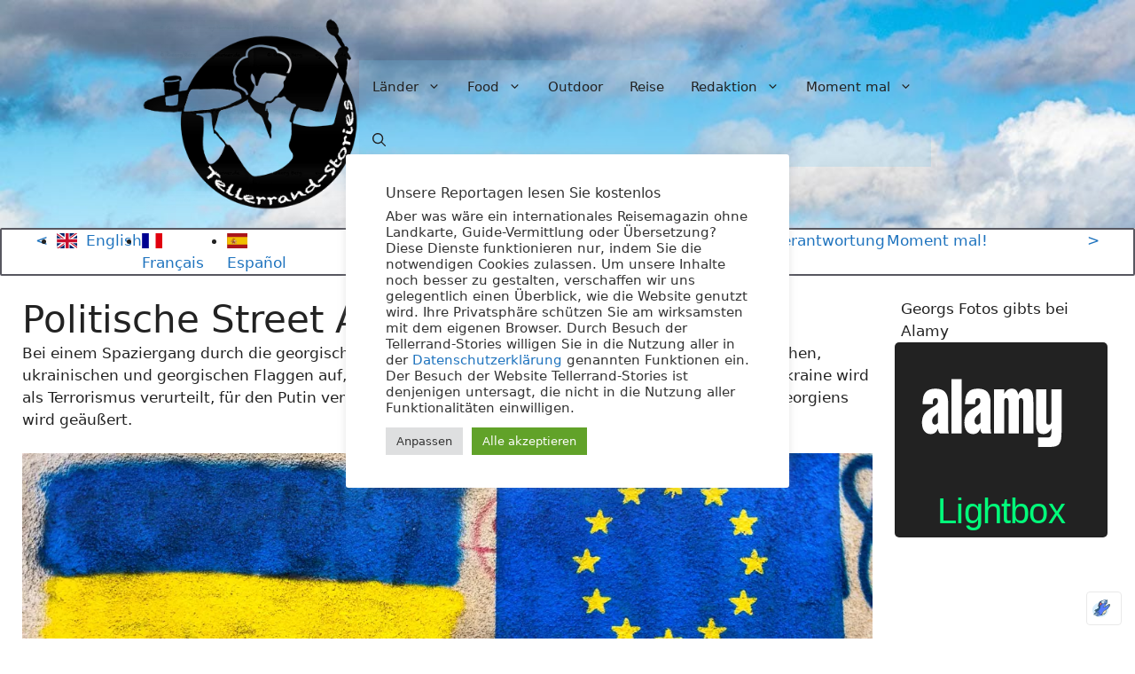

--- FILE ---
content_type: text/html; charset=UTF-8
request_url: https://tellerrandstories.de/tbilisi-politische-street-art/
body_size: 48613
content:
<!DOCTYPE html>
<html class=" optml_no_js " lang="de-DE" prefix="og: https://ogp.me/ns#">
<head>
	<meta charset="UTF-8">
	<meta name="viewport" content="width=device-width, initial-scale=1">
<!-- Suchmaschinen-Optimierung durch Rank Math PRO - https://rankmath.com/ -->
<title>Politische Street Art in Georgien - Tellerrand-Stories</title>
<meta name="description" content="Georgien, Verantwortung - Die Statements an den Hauswänden sind plakativ. Einfache Aussagen haben die größte Überzeugungskraft. In ihrer Gesamtheit vermitteln sie ein ungefiltertes Stimmungsbild"/>
<meta name="robots" content="follow, index, max-snippet:-1, max-video-preview:-1, max-image-preview:large"/>
<link rel="canonical" href="https://tellerrandstories.de/tbilisi-politische-street-art/" />
<meta property="og:locale" content="de_DE" />
<meta property="og:type" content="article" />
<meta property="og:title" content="Politische Street Art in Georgien - Tellerrand-Stories" />
<meta property="og:description" content="Georgien, Verantwortung - Die Statements an den Hauswänden sind plakativ. Einfache Aussagen haben die größte Überzeugungskraft. In ihrer Gesamtheit vermitteln sie ein ungefiltertes Stimmungsbild" />
<meta property="og:url" content="https://tellerrandstories.de/tbilisi-politische-street-art/" />
<meta property="og:site_name" content="Tellerrand-Stories" />
<meta property="article:publisher" content="https://www.facebook.com/georg.berg.71" />
<meta property="article:tag" content="Georgien" />
<meta property="article:tag" content="Verantwortung" />
<meta property="article:section" content="Moment mal!" />
<meta property="og:updated_time" content="2025-08-10T21:17:51+01:00" />
<meta property="og:image" content="https://mlbrir8kaysj.i.optimole.com/w:1240/h:827/q:mauto/f:best/https://tellerrandstories.de/wp-content/uploads/2023/09/fa_13323-georgia-2rjn591-eyeturner-georg-berg.jpg" />
<meta property="og:image:secure_url" content="https://mlbrir8kaysj.i.optimole.com/w:1240/h:827/q:mauto/f:best/https://tellerrandstories.de/wp-content/uploads/2023/09/fa_13323-georgia-2rjn591-eyeturner-georg-berg.jpg" />
<meta property="og:image:width" content="1240" />
<meta property="og:image:height" content="827" />
<meta property="og:image:alt" content="Straßenkunst in Tbilisi, Georgien. Donald Trump und Vladimir Putin spielen Schach und trinken dabei georgischen Wein / © Foto: Georg Berg" />
<meta property="og:image:type" content="image/jpeg" />
<meta property="article:published_time" content="2023-09-13T15:39:43+01:00" />
<meta property="article:modified_time" content="2025-08-10T21:17:51+01:00" />
<meta name="twitter:card" content="summary_large_image" />
<meta name="twitter:title" content="Politische Street Art in Georgien - Tellerrand-Stories" />
<meta name="twitter:description" content="Georgien, Verantwortung - Die Statements an den Hauswänden sind plakativ. Einfache Aussagen haben die größte Überzeugungskraft. In ihrer Gesamtheit vermitteln sie ein ungefiltertes Stimmungsbild" />
<meta name="twitter:image" content="https://mlbrir8kaysj.i.optimole.com/w:1240/h:827/q:mauto/f:best/https://tellerrandstories.de/wp-content/uploads/2023/09/fa_13323-georgia-2rjn591-eyeturner-georg-berg.jpg" />
<script type="application/ld+json" class="rank-math-schema">{"@context":"https://schema.org","@graph":[{"@type":"Place","@id":"https://tellerrandstories.de/#place","address":{"@type":"PostalAddress","streetAddress":"Auf der Schanze 26","addressLocality":"Grevenbroich","addressRegion":"NRW","postalCode":"41515","addressCountry":"Germany"}},{"@type":["NewsMediaOrganization","Organization"],"@id":"https://tellerrandstories.de/#organization","name":"Tellerrand-Stories","url":"https://tellerrandstories.de","sameAs":["https://www.facebook.com/georg.berg.71"],"email":"Georg","address":{"@type":"PostalAddress","streetAddress":"Auf der Schanze 26","addressLocality":"Grevenbroich","addressRegion":"NRW","postalCode":"41515","addressCountry":"Germany"},"logo":{"@type":"ImageObject","@id":"https://tellerrandstories.de/#logo","url":"https://mlbrir8kaysj.i.optimole.com/w:auto/h:auto/q:mauto/f:best/https://tellerrandstories.de/wp-content/uploads/2021/12/tellerrandLogoTransparentMitSchrift300.png","contentUrl":"https://mlbrir8kaysj.i.optimole.com/w:auto/h:auto/q:mauto/f:best/https://tellerrandstories.de/wp-content/uploads/2021/12/tellerrandLogoTransparentMitSchrift300.png","caption":"Tellerrand-Stories","inLanguage":"de","width":"300","height":"265"},"location":{"@id":"https://tellerrandstories.de/#place"}},{"@type":"WebSite","@id":"https://tellerrandstories.de/#website","url":"https://tellerrandstories.de","name":"Tellerrand-Stories","publisher":{"@id":"https://tellerrandstories.de/#organization"},"inLanguage":"de"},{"@type":"ImageObject","@id":"https://mlbrir8kaysj.i.optimole.com/w:1240/h:827/q:mauto/f:best/https://tellerrandstories.de/wp-content/uploads/2023/09/fa_13323-georgia-2rjn591-eyeturner-georg-berg.jpg","url":"https://mlbrir8kaysj.i.optimole.com/w:1240/h:827/q:mauto/f:best/https://tellerrandstories.de/wp-content/uploads/2023/09/fa_13323-georgia-2rjn591-eyeturner-georg-berg.jpg","width":"1240","height":"827","caption":"Stra\u00dfenkunst in Tbilisi, Georgien. Donald Trump und Vladimir Putin spielen Schach und trinken dabei georgischen Wein / \u00a9 Foto: Georg Berg","inLanguage":"de"},{"@type":"BreadcrumbList","@id":"https://tellerrandstories.de/tbilisi-politische-street-art/#breadcrumb","itemListElement":[{"@type":"ListItem","position":"1","item":{"@id":"https://tellerrandstories.de","name":"Startseite"}},{"@type":"ListItem","position":"2","item":{"@id":"https://tellerrandstories.de/tag/georgien/","name":"Georgien"}},{"@type":"ListItem","position":"3","item":{"@id":"https://tellerrandstories.de/tbilisi-politische-street-art/","name":"Politische Street Art in Georgien"}}]},{"@type":"WebPage","@id":"https://tellerrandstories.de/tbilisi-politische-street-art/#webpage","url":"https://tellerrandstories.de/tbilisi-politische-street-art/","name":"Politische Street Art in Georgien - Tellerrand-Stories","datePublished":"2023-09-13T15:39:43+01:00","dateModified":"2025-08-10T21:17:51+01:00","isPartOf":{"@id":"https://tellerrandstories.de/#website"},"primaryImageOfPage":{"@id":"https://mlbrir8kaysj.i.optimole.com/w:1240/h:827/q:mauto/f:best/https://tellerrandstories.de/wp-content/uploads/2023/09/fa_13323-georgia-2rjn591-eyeturner-georg-berg.jpg"},"inLanguage":"de","breadcrumb":{"@id":"https://tellerrandstories.de/tbilisi-politische-street-art/#breadcrumb"}},{"@type":"Person","@id":"https://tellerrandstories.de/georg-berg/","name":"Georg Berg","url":"https://tellerrandstories.de/georg-berg/","image":{"@type":"ImageObject","@id":"https://secure.gravatar.com/avatar/72d9d2ebf61cdd8e555ac998acf874d6ef7062ab4ec13d5f0af2c0149832e030?s=96&amp;d=mm&amp;r=g","url":"https://secure.gravatar.com/avatar/72d9d2ebf61cdd8e555ac998acf874d6ef7062ab4ec13d5f0af2c0149832e030?s=96&amp;d=mm&amp;r=g","caption":"Georg Berg","inLanguage":"de"},"worksFor":{"@id":"https://tellerrandstories.de/#organization"}},{"@type":"Article","headline":"Politische Street Art in Georgien - Tellerrand-Stories","datePublished":"2023-09-13T15:39:43+01:00","dateModified":"2025-08-10T21:17:51+01:00","articleSection":"Georgien, Verantwortung","author":{"@id":"https://tellerrandstories.de/georg-berg/","name":"Georg Berg"},"publisher":{"@id":"https://tellerrandstories.de/#organization"},"description":"Georgien, Verantwortung - Georgien, Verantwortung - Die Statements an den Hausw\u00e4nden sind plakativ. Einfache Aussagen haben die gr\u00f6\u00dfte \u00dcberzeugungskraft. In ihrer Gesamtheit vermitteln sie ein ungefiltertes Stimmungsbild","name":"Politische Street Art in Georgien - Tellerrand-Stories","@id":"https://tellerrandstories.de/tbilisi-politische-street-art/#richSnippet","isPartOf":{"@id":"https://tellerrandstories.de/tbilisi-politische-street-art/#webpage"},"image":{"@id":"https://mlbrir8kaysj.i.optimole.com/w:1240/h:827/q:mauto/f:best/https://tellerrandstories.de/wp-content/uploads/2023/09/fa_13323-georgia-2rjn591-eyeturner-georg-berg.jpg"},"inLanguage":"de","mainEntityOfPage":{"@id":"https://tellerrandstories.de/tbilisi-politische-street-art/#webpage"}}]}</script>
<!-- /Rank Math WordPress SEO Plugin -->

<link rel='dns-prefetch' href='//mlbrir8kaysj.i.optimole.com' />
<link rel='preconnect' href='https://mlbrir8kaysj.i.optimole.com' />
<link rel="alternate" type="application/rss+xml" title="Tellerrand-Stories &raquo; Feed" href="https://tellerrandstories.de/feed/" />
<link rel="alternate" type="application/rss+xml" title="Tellerrand-Stories &raquo; Kommentar-Feed" href="https://tellerrandstories.de/comments/feed/" />
<meta name="geo.region" content="GE-TB" /> <meta name="geo.placename" content="Tiflis" /> <meta name="geo.position" content="41.693459;44.80145" /> <meta name="ICBM" content="41.693459, 44.80145" /><link rel="preload" as="image" href="https://tellerrandstories.de/wp-content/uploads/2021/11/ei_9079-2h5ahn3-hoge-veluwe-eyeturner-georg-berg.jpg"><link rel="alternate" title="oEmbed (JSON)" type="application/json+oembed" href="https://tellerrandstories.de/wp-json/oembed/1.0/embed?url=https%3A%2F%2Ftellerrandstories.de%2Ftbilisi-politische-street-art%2F" />
<link rel="alternate" title="oEmbed (XML)" type="text/xml+oembed" href="https://tellerrandstories.de/wp-json/oembed/1.0/embed?url=https%3A%2F%2Ftellerrandstories.de%2Ftbilisi-politische-street-art%2F&#038;format=xml" />
<style id='wp-img-auto-sizes-contain-inline-css'>
img:is([sizes=auto i],[sizes^="auto," i]){contain-intrinsic-size:3000px 1500px}
/*# sourceURL=wp-img-auto-sizes-contain-inline-css */
</style>
<link rel="stylesheet" href="https://tellerrandstories.de/wp-content/cache/minify/1/4f862.css" media="all" />



<style id='wp-emoji-styles-inline-css'>

	img.wp-smiley, img.emoji {
		display: inline !important;
		border: none !important;
		box-shadow: none !important;
		height: 1em !important;
		width: 1em !important;
		margin: 0 0.07em !important;
		vertical-align: -0.1em !important;
		background: none !important;
		padding: 0 !important;
	}
/*# sourceURL=wp-emoji-styles-inline-css */
</style>
<style id='wp-block-library-inline-css'>
:root{--wp-block-synced-color:#7a00df;--wp-block-synced-color--rgb:122,0,223;--wp-bound-block-color:var(--wp-block-synced-color);--wp-editor-canvas-background:#ddd;--wp-admin-theme-color:#007cba;--wp-admin-theme-color--rgb:0,124,186;--wp-admin-theme-color-darker-10:#006ba1;--wp-admin-theme-color-darker-10--rgb:0,107,160.5;--wp-admin-theme-color-darker-20:#005a87;--wp-admin-theme-color-darker-20--rgb:0,90,135;--wp-admin-border-width-focus:2px}@media (min-resolution:192dpi){:root{--wp-admin-border-width-focus:1.5px}}.wp-element-button{cursor:pointer}:root .has-very-light-gray-background-color{background-color:#eee}:root .has-very-dark-gray-background-color{background-color:#313131}:root .has-very-light-gray-color{color:#eee}:root .has-very-dark-gray-color{color:#313131}:root .has-vivid-green-cyan-to-vivid-cyan-blue-gradient-background{background:linear-gradient(135deg,#00d084,#0693e3)}:root .has-purple-crush-gradient-background{background:linear-gradient(135deg,#34e2e4,#4721fb 50%,#ab1dfe)}:root .has-hazy-dawn-gradient-background{background:linear-gradient(135deg,#faaca8,#dad0ec)}:root .has-subdued-olive-gradient-background{background:linear-gradient(135deg,#fafae1,#67a671)}:root .has-atomic-cream-gradient-background{background:linear-gradient(135deg,#fdd79a,#004a59)}:root .has-nightshade-gradient-background{background:linear-gradient(135deg,#330968,#31cdcf)}:root .has-midnight-gradient-background{background:linear-gradient(135deg,#020381,#2874fc)}:root{--wp--preset--font-size--normal:16px;--wp--preset--font-size--huge:42px}.has-regular-font-size{font-size:1em}.has-larger-font-size{font-size:2.625em}.has-normal-font-size{font-size:var(--wp--preset--font-size--normal)}.has-huge-font-size{font-size:var(--wp--preset--font-size--huge)}.has-text-align-center{text-align:center}.has-text-align-left{text-align:left}.has-text-align-right{text-align:right}.has-fit-text{white-space:nowrap!important}#end-resizable-editor-section{display:none}.aligncenter{clear:both}.items-justified-left{justify-content:flex-start}.items-justified-center{justify-content:center}.items-justified-right{justify-content:flex-end}.items-justified-space-between{justify-content:space-between}.screen-reader-text{border:0;clip-path:inset(50%);height:1px;margin:-1px;overflow:hidden;padding:0;position:absolute;width:1px;word-wrap:normal!important}.screen-reader-text:focus{background-color:#ddd;clip-path:none;color:#444;display:block;font-size:1em;height:auto;left:5px;line-height:normal;padding:15px 23px 14px;text-decoration:none;top:5px;width:auto;z-index:100000}html :where(.has-border-color){border-style:solid}html :where([style*=border-top-color]){border-top-style:solid}html :where([style*=border-right-color]){border-right-style:solid}html :where([style*=border-bottom-color]){border-bottom-style:solid}html :where([style*=border-left-color]){border-left-style:solid}html :where([style*=border-width]){border-style:solid}html :where([style*=border-top-width]){border-top-style:solid}html :where([style*=border-right-width]){border-right-style:solid}html :where([style*=border-bottom-width]){border-bottom-style:solid}html :where([style*=border-left-width]){border-left-style:solid}html :where(img[class*=wp-image-]){height:auto;max-width:100%}:where(figure){margin:0 0 1em}html :where(.is-position-sticky){--wp-admin--admin-bar--position-offset:var(--wp-admin--admin-bar--height,0px)}@media screen and (max-width:600px){html :where(.is-position-sticky){--wp-admin--admin-bar--position-offset:0px}}

/*# sourceURL=wp-block-library-inline-css */
</style><style id='wp-block-heading-inline-css'>
h1:where(.wp-block-heading).has-background,h2:where(.wp-block-heading).has-background,h3:where(.wp-block-heading).has-background,h4:where(.wp-block-heading).has-background,h5:where(.wp-block-heading).has-background,h6:where(.wp-block-heading).has-background{padding:1.25em 2.375em}h1.has-text-align-left[style*=writing-mode]:where([style*=vertical-lr]),h1.has-text-align-right[style*=writing-mode]:where([style*=vertical-rl]),h2.has-text-align-left[style*=writing-mode]:where([style*=vertical-lr]),h2.has-text-align-right[style*=writing-mode]:where([style*=vertical-rl]),h3.has-text-align-left[style*=writing-mode]:where([style*=vertical-lr]),h3.has-text-align-right[style*=writing-mode]:where([style*=vertical-rl]),h4.has-text-align-left[style*=writing-mode]:where([style*=vertical-lr]),h4.has-text-align-right[style*=writing-mode]:where([style*=vertical-rl]),h5.has-text-align-left[style*=writing-mode]:where([style*=vertical-lr]),h5.has-text-align-right[style*=writing-mode]:where([style*=vertical-rl]),h6.has-text-align-left[style*=writing-mode]:where([style*=vertical-lr]),h6.has-text-align-right[style*=writing-mode]:where([style*=vertical-rl]){rotate:180deg}
/*# sourceURL=https://tellerrandstories.de/wp-includes/blocks/heading/style.min.css */
</style>
<style id='wp-block-image-inline-css'>
.wp-block-image>a,.wp-block-image>figure>a{display:inline-block}.wp-block-image img{box-sizing:border-box;height:auto;max-width:100%;vertical-align:bottom}@media not (prefers-reduced-motion){.wp-block-image img.hide{visibility:hidden}.wp-block-image img.show{animation:show-content-image .4s}}.wp-block-image[style*=border-radius] img,.wp-block-image[style*=border-radius]>a{border-radius:inherit}.wp-block-image.has-custom-border img{box-sizing:border-box}.wp-block-image.aligncenter{text-align:center}.wp-block-image.alignfull>a,.wp-block-image.alignwide>a{width:100%}.wp-block-image.alignfull img,.wp-block-image.alignwide img{height:auto;width:100%}.wp-block-image .aligncenter,.wp-block-image .alignleft,.wp-block-image .alignright,.wp-block-image.aligncenter,.wp-block-image.alignleft,.wp-block-image.alignright{display:table}.wp-block-image .aligncenter>figcaption,.wp-block-image .alignleft>figcaption,.wp-block-image .alignright>figcaption,.wp-block-image.aligncenter>figcaption,.wp-block-image.alignleft>figcaption,.wp-block-image.alignright>figcaption{caption-side:bottom;display:table-caption}.wp-block-image .alignleft{float:left;margin:.5em 1em .5em 0}.wp-block-image .alignright{float:right;margin:.5em 0 .5em 1em}.wp-block-image .aligncenter{margin-left:auto;margin-right:auto}.wp-block-image :where(figcaption){margin-bottom:1em;margin-top:.5em}.wp-block-image.is-style-circle-mask img{border-radius:9999px}@supports ((-webkit-mask-image:none) or (mask-image:none)) or (-webkit-mask-image:none){.wp-block-image.is-style-circle-mask img{border-radius:0;-webkit-mask-image:url('data:image/svg+xml;utf8,<svg viewBox="0 0 100 100" xmlns="http://www.w3.org/2000/svg"><circle cx="50" cy="50" r="50"/></svg>');mask-image:url('data:image/svg+xml;utf8,<svg viewBox="0 0 100 100" xmlns="http://www.w3.org/2000/svg"><circle cx="50" cy="50" r="50"/></svg>');mask-mode:alpha;-webkit-mask-position:center;mask-position:center;-webkit-mask-repeat:no-repeat;mask-repeat:no-repeat;-webkit-mask-size:contain;mask-size:contain}}:root :where(.wp-block-image.is-style-rounded img,.wp-block-image .is-style-rounded img){border-radius:9999px}.wp-block-image figure{margin:0}.wp-lightbox-container{display:flex;flex-direction:column;position:relative}.wp-lightbox-container img{cursor:zoom-in}.wp-lightbox-container img:hover+button{opacity:1}.wp-lightbox-container button{align-items:center;backdrop-filter:blur(16px) saturate(180%);background-color:#5a5a5a40;border:none;border-radius:4px;cursor:zoom-in;display:flex;height:20px;justify-content:center;opacity:0;padding:0;position:absolute;right:16px;text-align:center;top:16px;width:20px;z-index:100}@media not (prefers-reduced-motion){.wp-lightbox-container button{transition:opacity .2s ease}}.wp-lightbox-container button:focus-visible{outline:3px auto #5a5a5a40;outline:3px auto -webkit-focus-ring-color;outline-offset:3px}.wp-lightbox-container button:hover{cursor:pointer;opacity:1}.wp-lightbox-container button:focus{opacity:1}.wp-lightbox-container button:focus,.wp-lightbox-container button:hover,.wp-lightbox-container button:not(:hover):not(:active):not(.has-background){background-color:#5a5a5a40;border:none}.wp-lightbox-overlay{box-sizing:border-box;cursor:zoom-out;height:100vh;left:0;overflow:hidden;position:fixed;top:0;visibility:hidden;width:100%;z-index:100000}.wp-lightbox-overlay .close-button{align-items:center;cursor:pointer;display:flex;justify-content:center;min-height:40px;min-width:40px;padding:0;position:absolute;right:calc(env(safe-area-inset-right) + 16px);top:calc(env(safe-area-inset-top) + 16px);z-index:5000000}.wp-lightbox-overlay .close-button:focus,.wp-lightbox-overlay .close-button:hover,.wp-lightbox-overlay .close-button:not(:hover):not(:active):not(.has-background){background:none;border:none}.wp-lightbox-overlay .lightbox-image-container{height:var(--wp--lightbox-container-height);left:50%;overflow:hidden;position:absolute;top:50%;transform:translate(-50%,-50%);transform-origin:top left;width:var(--wp--lightbox-container-width);z-index:9999999999}.wp-lightbox-overlay .wp-block-image{align-items:center;box-sizing:border-box;display:flex;height:100%;justify-content:center;margin:0;position:relative;transform-origin:0 0;width:100%;z-index:3000000}.wp-lightbox-overlay .wp-block-image img{height:var(--wp--lightbox-image-height);min-height:var(--wp--lightbox-image-height);min-width:var(--wp--lightbox-image-width);width:var(--wp--lightbox-image-width)}.wp-lightbox-overlay .wp-block-image figcaption{display:none}.wp-lightbox-overlay button{background:none;border:none}.wp-lightbox-overlay .scrim{background-color:#fff;height:100%;opacity:.9;position:absolute;width:100%;z-index:2000000}.wp-lightbox-overlay.active{visibility:visible}@media not (prefers-reduced-motion){.wp-lightbox-overlay.active{animation:turn-on-visibility .25s both}.wp-lightbox-overlay.active img{animation:turn-on-visibility .35s both}.wp-lightbox-overlay.show-closing-animation:not(.active){animation:turn-off-visibility .35s both}.wp-lightbox-overlay.show-closing-animation:not(.active) img{animation:turn-off-visibility .25s both}.wp-lightbox-overlay.zoom.active{animation:none;opacity:1;visibility:visible}.wp-lightbox-overlay.zoom.active .lightbox-image-container{animation:lightbox-zoom-in .4s}.wp-lightbox-overlay.zoom.active .lightbox-image-container img{animation:none}.wp-lightbox-overlay.zoom.active .scrim{animation:turn-on-visibility .4s forwards}.wp-lightbox-overlay.zoom.show-closing-animation:not(.active){animation:none}.wp-lightbox-overlay.zoom.show-closing-animation:not(.active) .lightbox-image-container{animation:lightbox-zoom-out .4s}.wp-lightbox-overlay.zoom.show-closing-animation:not(.active) .lightbox-image-container img{animation:none}.wp-lightbox-overlay.zoom.show-closing-animation:not(.active) .scrim{animation:turn-off-visibility .4s forwards}}@keyframes show-content-image{0%{visibility:hidden}99%{visibility:hidden}to{visibility:visible}}@keyframes turn-on-visibility{0%{opacity:0}to{opacity:1}}@keyframes turn-off-visibility{0%{opacity:1;visibility:visible}99%{opacity:0;visibility:visible}to{opacity:0;visibility:hidden}}@keyframes lightbox-zoom-in{0%{transform:translate(calc((-100vw + var(--wp--lightbox-scrollbar-width))/2 + var(--wp--lightbox-initial-left-position)),calc(-50vh + var(--wp--lightbox-initial-top-position))) scale(var(--wp--lightbox-scale))}to{transform:translate(-50%,-50%) scale(1)}}@keyframes lightbox-zoom-out{0%{transform:translate(-50%,-50%) scale(1);visibility:visible}99%{visibility:visible}to{transform:translate(calc((-100vw + var(--wp--lightbox-scrollbar-width))/2 + var(--wp--lightbox-initial-left-position)),calc(-50vh + var(--wp--lightbox-initial-top-position))) scale(var(--wp--lightbox-scale));visibility:hidden}}
/*# sourceURL=https://tellerrandstories.de/wp-includes/blocks/image/style.min.css */
</style>
<style id='wp-block-latest-posts-inline-css'>
.wp-block-latest-posts{box-sizing:border-box}.wp-block-latest-posts.alignleft{margin-right:2em}.wp-block-latest-posts.alignright{margin-left:2em}.wp-block-latest-posts.wp-block-latest-posts__list{list-style:none}.wp-block-latest-posts.wp-block-latest-posts__list li{clear:both;overflow-wrap:break-word}.wp-block-latest-posts.is-grid{display:flex;flex-wrap:wrap}.wp-block-latest-posts.is-grid li{margin:0 1.25em 1.25em 0;width:100%}@media (min-width:600px){.wp-block-latest-posts.columns-2 li{width:calc(50% - .625em)}.wp-block-latest-posts.columns-2 li:nth-child(2n){margin-right:0}.wp-block-latest-posts.columns-3 li{width:calc(33.33333% - .83333em)}.wp-block-latest-posts.columns-3 li:nth-child(3n){margin-right:0}.wp-block-latest-posts.columns-4 li{width:calc(25% - .9375em)}.wp-block-latest-posts.columns-4 li:nth-child(4n){margin-right:0}.wp-block-latest-posts.columns-5 li{width:calc(20% - 1em)}.wp-block-latest-posts.columns-5 li:nth-child(5n){margin-right:0}.wp-block-latest-posts.columns-6 li{width:calc(16.66667% - 1.04167em)}.wp-block-latest-posts.columns-6 li:nth-child(6n){margin-right:0}}:root :where(.wp-block-latest-posts.is-grid){padding:0}:root :where(.wp-block-latest-posts.wp-block-latest-posts__list){padding-left:0}.wp-block-latest-posts__post-author,.wp-block-latest-posts__post-date{display:block;font-size:.8125em}.wp-block-latest-posts__post-excerpt,.wp-block-latest-posts__post-full-content{margin-bottom:1em;margin-top:.5em}.wp-block-latest-posts__featured-image a{display:inline-block}.wp-block-latest-posts__featured-image img{height:auto;max-width:100%;width:auto}.wp-block-latest-posts__featured-image.alignleft{float:left;margin-right:1em}.wp-block-latest-posts__featured-image.alignright{float:right;margin-left:1em}.wp-block-latest-posts__featured-image.aligncenter{margin-bottom:1em;text-align:center}
/*# sourceURL=https://tellerrandstories.de/wp-includes/blocks/latest-posts/style.min.css */
</style>
<style id='wp-block-post-navigation-link-inline-css'>
.wp-block-post-navigation-link .wp-block-post-navigation-link__arrow-previous{display:inline-block;margin-right:1ch}.wp-block-post-navigation-link .wp-block-post-navigation-link__arrow-previous:not(.is-arrow-chevron){transform:scaleX(1)}.wp-block-post-navigation-link .wp-block-post-navigation-link__arrow-next{display:inline-block;margin-left:1ch}.wp-block-post-navigation-link .wp-block-post-navigation-link__arrow-next:not(.is-arrow-chevron){transform:scaleX(1)}.wp-block-post-navigation-link.has-text-align-left[style*="writing-mode: vertical-lr"],.wp-block-post-navigation-link.has-text-align-right[style*="writing-mode: vertical-rl"]{rotate:180deg}
/*# sourceURL=https://tellerrandstories.de/wp-includes/blocks/post-navigation-link/style.min.css */
</style>
<style id='wp-block-post-terms-inline-css'>
.wp-block-post-terms{box-sizing:border-box}.wp-block-post-terms .wp-block-post-terms__separator{white-space:pre-wrap}
/*# sourceURL=https://tellerrandstories.de/wp-includes/blocks/post-terms/style.min.css */
</style>
<style id='wp-block-paragraph-inline-css'>
.is-small-text{font-size:.875em}.is-regular-text{font-size:1em}.is-large-text{font-size:2.25em}.is-larger-text{font-size:3em}.has-drop-cap:not(:focus):first-letter{float:left;font-size:8.4em;font-style:normal;font-weight:100;line-height:.68;margin:.05em .1em 0 0;text-transform:uppercase}body.rtl .has-drop-cap:not(:focus):first-letter{float:none;margin-left:.1em}p.has-drop-cap.has-background{overflow:hidden}:root :where(p.has-background){padding:1.25em 2.375em}:where(p.has-text-color:not(.has-link-color)) a{color:inherit}p.has-text-align-left[style*="writing-mode:vertical-lr"],p.has-text-align-right[style*="writing-mode:vertical-rl"]{rotate:180deg}
/*# sourceURL=https://tellerrandstories.de/wp-includes/blocks/paragraph/style.min.css */
</style>
<style id='global-styles-inline-css'>
:root{--wp--preset--aspect-ratio--square: 1;--wp--preset--aspect-ratio--4-3: 4/3;--wp--preset--aspect-ratio--3-4: 3/4;--wp--preset--aspect-ratio--3-2: 3/2;--wp--preset--aspect-ratio--2-3: 2/3;--wp--preset--aspect-ratio--16-9: 16/9;--wp--preset--aspect-ratio--9-16: 9/16;--wp--preset--color--black: #000000;--wp--preset--color--cyan-bluish-gray: #abb8c3;--wp--preset--color--white: #ffffff;--wp--preset--color--pale-pink: #f78da7;--wp--preset--color--vivid-red: #cf2e2e;--wp--preset--color--luminous-vivid-orange: #ff6900;--wp--preset--color--luminous-vivid-amber: #fcb900;--wp--preset--color--light-green-cyan: #7bdcb5;--wp--preset--color--vivid-green-cyan: #00d084;--wp--preset--color--pale-cyan-blue: #8ed1fc;--wp--preset--color--vivid-cyan-blue: #0693e3;--wp--preset--color--vivid-purple: #9b51e0;--wp--preset--color--contrast: var(--contrast);--wp--preset--color--contrast-2: var(--contrast-2);--wp--preset--color--contrast-3: var(--contrast-3);--wp--preset--color--base: var(--base);--wp--preset--color--base-2: var(--base-2);--wp--preset--color--base-3: var(--base-3);--wp--preset--color--accent: var(--accent);--wp--preset--gradient--vivid-cyan-blue-to-vivid-purple: linear-gradient(135deg,rgb(6,147,227) 0%,rgb(155,81,224) 100%);--wp--preset--gradient--light-green-cyan-to-vivid-green-cyan: linear-gradient(135deg,rgb(122,220,180) 0%,rgb(0,208,130) 100%);--wp--preset--gradient--luminous-vivid-amber-to-luminous-vivid-orange: linear-gradient(135deg,rgb(252,185,0) 0%,rgb(255,105,0) 100%);--wp--preset--gradient--luminous-vivid-orange-to-vivid-red: linear-gradient(135deg,rgb(255,105,0) 0%,rgb(207,46,46) 100%);--wp--preset--gradient--very-light-gray-to-cyan-bluish-gray: linear-gradient(135deg,rgb(238,238,238) 0%,rgb(169,184,195) 100%);--wp--preset--gradient--cool-to-warm-spectrum: linear-gradient(135deg,rgb(74,234,220) 0%,rgb(151,120,209) 20%,rgb(207,42,186) 40%,rgb(238,44,130) 60%,rgb(251,105,98) 80%,rgb(254,248,76) 100%);--wp--preset--gradient--blush-light-purple: linear-gradient(135deg,rgb(255,206,236) 0%,rgb(152,150,240) 100%);--wp--preset--gradient--blush-bordeaux: linear-gradient(135deg,rgb(254,205,165) 0%,rgb(254,45,45) 50%,rgb(107,0,62) 100%);--wp--preset--gradient--luminous-dusk: linear-gradient(135deg,rgb(255,203,112) 0%,rgb(199,81,192) 50%,rgb(65,88,208) 100%);--wp--preset--gradient--pale-ocean: linear-gradient(135deg,rgb(255,245,203) 0%,rgb(182,227,212) 50%,rgb(51,167,181) 100%);--wp--preset--gradient--electric-grass: linear-gradient(135deg,rgb(202,248,128) 0%,rgb(113,206,126) 100%);--wp--preset--gradient--midnight: linear-gradient(135deg,rgb(2,3,129) 0%,rgb(40,116,252) 100%);--wp--preset--font-size--small: 13px;--wp--preset--font-size--medium: 20px;--wp--preset--font-size--large: 36px;--wp--preset--font-size--x-large: 42px;--wp--preset--spacing--20: 0.44rem;--wp--preset--spacing--30: 0.67rem;--wp--preset--spacing--40: 1rem;--wp--preset--spacing--50: 1.5rem;--wp--preset--spacing--60: 2.25rem;--wp--preset--spacing--70: 3.38rem;--wp--preset--spacing--80: 5.06rem;--wp--preset--shadow--natural: 6px 6px 9px rgba(0, 0, 0, 0.2);--wp--preset--shadow--deep: 12px 12px 50px rgba(0, 0, 0, 0.4);--wp--preset--shadow--sharp: 6px 6px 0px rgba(0, 0, 0, 0.2);--wp--preset--shadow--outlined: 6px 6px 0px -3px rgb(255, 255, 255), 6px 6px rgb(0, 0, 0);--wp--preset--shadow--crisp: 6px 6px 0px rgb(0, 0, 0);}:where(.is-layout-flex){gap: 0.5em;}:where(.is-layout-grid){gap: 0.5em;}body .is-layout-flex{display: flex;}.is-layout-flex{flex-wrap: wrap;align-items: center;}.is-layout-flex > :is(*, div){margin: 0;}body .is-layout-grid{display: grid;}.is-layout-grid > :is(*, div){margin: 0;}:where(.wp-block-columns.is-layout-flex){gap: 2em;}:where(.wp-block-columns.is-layout-grid){gap: 2em;}:where(.wp-block-post-template.is-layout-flex){gap: 1.25em;}:where(.wp-block-post-template.is-layout-grid){gap: 1.25em;}.has-black-color{color: var(--wp--preset--color--black) !important;}.has-cyan-bluish-gray-color{color: var(--wp--preset--color--cyan-bluish-gray) !important;}.has-white-color{color: var(--wp--preset--color--white) !important;}.has-pale-pink-color{color: var(--wp--preset--color--pale-pink) !important;}.has-vivid-red-color{color: var(--wp--preset--color--vivid-red) !important;}.has-luminous-vivid-orange-color{color: var(--wp--preset--color--luminous-vivid-orange) !important;}.has-luminous-vivid-amber-color{color: var(--wp--preset--color--luminous-vivid-amber) !important;}.has-light-green-cyan-color{color: var(--wp--preset--color--light-green-cyan) !important;}.has-vivid-green-cyan-color{color: var(--wp--preset--color--vivid-green-cyan) !important;}.has-pale-cyan-blue-color{color: var(--wp--preset--color--pale-cyan-blue) !important;}.has-vivid-cyan-blue-color{color: var(--wp--preset--color--vivid-cyan-blue) !important;}.has-vivid-purple-color{color: var(--wp--preset--color--vivid-purple) !important;}.has-black-background-color{background-color: var(--wp--preset--color--black) !important;}.has-cyan-bluish-gray-background-color{background-color: var(--wp--preset--color--cyan-bluish-gray) !important;}.has-white-background-color{background-color: var(--wp--preset--color--white) !important;}.has-pale-pink-background-color{background-color: var(--wp--preset--color--pale-pink) !important;}.has-vivid-red-background-color{background-color: var(--wp--preset--color--vivid-red) !important;}.has-luminous-vivid-orange-background-color{background-color: var(--wp--preset--color--luminous-vivid-orange) !important;}.has-luminous-vivid-amber-background-color{background-color: var(--wp--preset--color--luminous-vivid-amber) !important;}.has-light-green-cyan-background-color{background-color: var(--wp--preset--color--light-green-cyan) !important;}.has-vivid-green-cyan-background-color{background-color: var(--wp--preset--color--vivid-green-cyan) !important;}.has-pale-cyan-blue-background-color{background-color: var(--wp--preset--color--pale-cyan-blue) !important;}.has-vivid-cyan-blue-background-color{background-color: var(--wp--preset--color--vivid-cyan-blue) !important;}.has-vivid-purple-background-color{background-color: var(--wp--preset--color--vivid-purple) !important;}.has-black-border-color{border-color: var(--wp--preset--color--black) !important;}.has-cyan-bluish-gray-border-color{border-color: var(--wp--preset--color--cyan-bluish-gray) !important;}.has-white-border-color{border-color: var(--wp--preset--color--white) !important;}.has-pale-pink-border-color{border-color: var(--wp--preset--color--pale-pink) !important;}.has-vivid-red-border-color{border-color: var(--wp--preset--color--vivid-red) !important;}.has-luminous-vivid-orange-border-color{border-color: var(--wp--preset--color--luminous-vivid-orange) !important;}.has-luminous-vivid-amber-border-color{border-color: var(--wp--preset--color--luminous-vivid-amber) !important;}.has-light-green-cyan-border-color{border-color: var(--wp--preset--color--light-green-cyan) !important;}.has-vivid-green-cyan-border-color{border-color: var(--wp--preset--color--vivid-green-cyan) !important;}.has-pale-cyan-blue-border-color{border-color: var(--wp--preset--color--pale-cyan-blue) !important;}.has-vivid-cyan-blue-border-color{border-color: var(--wp--preset--color--vivid-cyan-blue) !important;}.has-vivid-purple-border-color{border-color: var(--wp--preset--color--vivid-purple) !important;}.has-vivid-cyan-blue-to-vivid-purple-gradient-background{background: var(--wp--preset--gradient--vivid-cyan-blue-to-vivid-purple) !important;}.has-light-green-cyan-to-vivid-green-cyan-gradient-background{background: var(--wp--preset--gradient--light-green-cyan-to-vivid-green-cyan) !important;}.has-luminous-vivid-amber-to-luminous-vivid-orange-gradient-background{background: var(--wp--preset--gradient--luminous-vivid-amber-to-luminous-vivid-orange) !important;}.has-luminous-vivid-orange-to-vivid-red-gradient-background{background: var(--wp--preset--gradient--luminous-vivid-orange-to-vivid-red) !important;}.has-very-light-gray-to-cyan-bluish-gray-gradient-background{background: var(--wp--preset--gradient--very-light-gray-to-cyan-bluish-gray) !important;}.has-cool-to-warm-spectrum-gradient-background{background: var(--wp--preset--gradient--cool-to-warm-spectrum) !important;}.has-blush-light-purple-gradient-background{background: var(--wp--preset--gradient--blush-light-purple) !important;}.has-blush-bordeaux-gradient-background{background: var(--wp--preset--gradient--blush-bordeaux) !important;}.has-luminous-dusk-gradient-background{background: var(--wp--preset--gradient--luminous-dusk) !important;}.has-pale-ocean-gradient-background{background: var(--wp--preset--gradient--pale-ocean) !important;}.has-electric-grass-gradient-background{background: var(--wp--preset--gradient--electric-grass) !important;}.has-midnight-gradient-background{background: var(--wp--preset--gradient--midnight) !important;}.has-small-font-size{font-size: var(--wp--preset--font-size--small) !important;}.has-medium-font-size{font-size: var(--wp--preset--font-size--medium) !important;}.has-large-font-size{font-size: var(--wp--preset--font-size--large) !important;}.has-x-large-font-size{font-size: var(--wp--preset--font-size--x-large) !important;}
/*# sourceURL=global-styles-inline-css */
</style>
<style id='core-block-supports-inline-css'>
.wp-elements-ddb8a6564be3347e65a5d062855de315 a:where(:not(.wp-element-button)){color:var(--wp--preset--color--contrast);}.wp-elements-0f8f346b49994316b4e8c61e95bfe1cb a:where(:not(.wp-element-button)){color:var(--wp--preset--color--contrast);}.wp-elements-83d99a72954378a3d1a3e0ec383f4e79 a:where(:not(.wp-element-button)){color:var(--wp--preset--color--contrast);}
/*# sourceURL=core-block-supports-inline-css */
</style>

<style id='classic-theme-styles-inline-css'>
/*! This file is auto-generated */
.wp-block-button__link{color:#fff;background-color:#32373c;border-radius:9999px;box-shadow:none;text-decoration:none;padding:calc(.667em + 2px) calc(1.333em + 2px);font-size:1.125em}.wp-block-file__button{background:#32373c;color:#fff;text-decoration:none}
/*# sourceURL=/wp-includes/css/classic-themes.min.css */
</style>
<link rel="stylesheet" href="https://tellerrandstories.de/wp-content/cache/minify/1/ce72f.css" media="all" />




<style id='generate-style-inline-css'>
.is-right-sidebar{width:20%;}.is-left-sidebar{width:15%;}.site-content .content-area{width:80%;}@media (max-width: 768px){.main-navigation .menu-toggle,.sidebar-nav-mobile:not(#sticky-placeholder){display:block;}.main-navigation ul,.gen-sidebar-nav,.main-navigation:not(.slideout-navigation):not(.toggled) .main-nav > ul,.has-inline-mobile-toggle #site-navigation .inside-navigation > *:not(.navigation-search):not(.main-nav){display:none;}.nav-align-right .inside-navigation,.nav-align-center .inside-navigation{justify-content:space-between;}.has-inline-mobile-toggle .mobile-menu-control-wrapper{display:flex;flex-wrap:wrap;}.has-inline-mobile-toggle .inside-header{flex-direction:row;text-align:left;flex-wrap:wrap;}.has-inline-mobile-toggle .header-widget,.has-inline-mobile-toggle #site-navigation{flex-basis:100%;}.nav-float-left .has-inline-mobile-toggle #site-navigation{order:10;}}
.dynamic-author-image-rounded{border-radius:100%;}.dynamic-featured-image, .dynamic-author-image{vertical-align:middle;}.one-container.blog .dynamic-content-template:not(:last-child), .one-container.archive .dynamic-content-template:not(:last-child){padding-bottom:0px;}.dynamic-entry-excerpt > p:last-child{margin-bottom:0px;}
/*# sourceURL=generate-style-inline-css */
</style>
<link rel="stylesheet" href="https://tellerrandstories.de/wp-content/cache/minify/1/245d3.css" media="all" />

<style id='optm_lazyload_noscript_style-inline-css'>
html.optml_no_js img[data-opt-src] { display: none !important; } 
 /* OPTML_VIEWPORT_BG_SELECTORS */
html [class*="wp-block-cover"][style*="background-image"]:not(.optml-bg-lazyloaded),
html [style*="background-image:url("]:not(.optml-bg-lazyloaded),
html [style*="background-image: url("]:not(.optml-bg-lazyloaded),
html [style*="background:url("]:not(.optml-bg-lazyloaded),
html [style*="background: url("]:not(.optml-bg-lazyloaded),
html [class*="wp-block-group"][style*="background-image"]:not(.optml-bg-lazyloaded),
html .coin-slider > .coin-slider > a:not(.optml-bg-lazyloaded),
html .coin-slider > .coin-slider:not(.optml-bg-lazyloaded) { background-image: none !important; }
/* OPTML_VIEWPORT_BG_SELECTORS */
/*# sourceURL=optm_lazyload_noscript_style-inline-css */
</style>
<link rel="stylesheet" href="https://tellerrandstories.de/wp-content/cache/minify/1/373aa.css" media="all" />


<style id='generateblocks-inline-css'>
.gb-button-wrapper{display:flex;flex-wrap:wrap;align-items:flex-start;justify-content:flex-start;clear:both;}.gb-button-wrapper-3b55aa7b{justify-content:flex-start;}.gb-button-wrapper-384b6114{justify-content:flex-start;}.gb-accordion__item:not(.gb-accordion__item-open) > .gb-button .gb-accordion__icon-open{display:none;}.gb-accordion__item.gb-accordion__item-open > .gb-button .gb-accordion__icon{display:none;}.gb-button-wrapper a.gb-button-48a33997{display:inline-flex;align-items:center;justify-content:center;font-family:Poppins, sans-serif;font-size:40px;letter-spacing:-0.02em;text-align:center;padding:15px 20px;background-color:var(--contrast);color:#02ff7b;text-decoration:none;}.gb-button-wrapper a.gb-button-48a33997:hover, .gb-button-wrapper a.gb-button-48a33997:active, .gb-button-wrapper a.gb-button-48a33997:focus{background-color:var(--contrast);color:#02ff7b;}.gb-button-wrapper a.gb-button-48a33997 .gb-icon{line-height:0;padding-right:0.5em;}.gb-button-wrapper a.gb-button-48a33997 .gb-icon svg{width:1.5em;height:1.5em;fill:currentColor;}.gb-button-wrapper a.gb-button-3f5cc60c{display:inline-flex;flex-direction:column;align-items:center;justify-content:center;font-family:Poppins, sans-serif;font-size:40px;letter-spacing:-0.02em;text-align:center;padding-right:30px;padding-left:30px;border-radius:5px;background-color:var(--contrast);color:#02ff7b;text-decoration:none;}.gb-button-wrapper a.gb-button-3f5cc60c:hover, .gb-button-wrapper a.gb-button-3f5cc60c:active, .gb-button-wrapper a.gb-button-3f5cc60c:focus{background-color:var(--contrast);color:#02ff7b;}.gb-button-wrapper a.gb-button-3f5cc60c .gb-icon{line-height:0;padding-right:0.5em;}.gb-button-wrapper a.gb-button-3f5cc60c .gb-icon svg{width:4em;height:4em;fill:currentColor;}.gb-container.gb-tabs__item:not(.gb-tabs__item-open){display:none;}.gb-container-d3a4738e{padding-right:3%;padding-left:3%;border-radius:2px;border:2px solid var(--contrast-2);background-color:rgba(240, 240, 240, 0);}.gb-grid-wrapper > .gb-grid-column-c9eb8563{width:2%;}.gb-grid-wrapper > .gb-grid-column-c9eb8563 > .gb-container{display:flex;flex-direction:column;height:100%;}.gb-grid-wrapper > .gb-grid-column-b038d13c{width:8%;}.gb-grid-wrapper > .gb-grid-column-b038d13c > .gb-container{display:flex;flex-direction:column;height:100%;}.gb-grid-wrapper > .gb-grid-column-710be39d{width:8%;}.gb-grid-wrapper > .gb-grid-column-710be39d > .gb-container{display:flex;flex-direction:column;height:100%;}.gb-grid-wrapper > .gb-grid-column-c93e0deb{width:8%;}.gb-grid-wrapper > .gb-grid-column-c93e0deb > .gb-container{display:flex;flex-direction:column;height:100%;}.gb-grid-wrapper > .gb-grid-column-0d3ae660{width:72%;}.gb-grid-wrapper > .gb-grid-column-0d3ae660 > .gb-container{display:flex;flex-direction:column;height:100%;}.gb-grid-wrapper > .gb-grid-column-2698fe39{width:50%;}.gb-grid-wrapper > .gb-grid-column-2f264879{width:25%;}.gb-grid-wrapper > .gb-grid-column-40f11b26{width:25%;}.gb-grid-wrapper > .gb-grid-column-d851f4fb{width:2%;}.gb-grid-wrapper > .gb-grid-column-d851f4fb > .gb-container{display:flex;flex-direction:column;height:100%;}.gb-container-790788a4{margin:0;border-radius:2px;border-top:0px solid var(--contrast-2);border-right:2px solid var(--contrast-2);border-bottom:2px solid var(--contrast-2);border-left:2px solid var(--contrast-2);background-color:var(--base);}.gb-container-790788a4 > .gb-inside-container{padding-top:0px;padding-left:0px;}.gb-grid-wrapper > .gb-grid-column-790788a4 > .gb-container{display:flex;flex-direction:column;height:100%;}.gb-container-ef28386c{background-color:var(--contrast-2);}.gb-container-ef28386c > .gb-inside-container{padding-left:50px;max-width:1400px;margin-left:auto;margin-right:auto;}.gb-grid-wrapper > .gb-grid-column-ef28386c > .gb-container{display:flex;flex-direction:column;height:100%;}.gb-grid-wrapper > .gb-grid-column-8051db9f{width:50%;}.gb-grid-wrapper > .gb-grid-column-8051db9f > .gb-container{display:flex;flex-direction:column;height:100%;}.gb-grid-wrapper > .gb-grid-column-1abc6452{width:50%;}.gb-grid-wrapper > .gb-grid-column-1abc6452 > .gb-container{display:flex;flex-direction:column;height:100%;}.gb-container-8a25fc79{font-size:14px;margin-top:20px;margin-bottom:20px;border-top:1px solid #e8edf0;border-bottom:1px solid #e8edf0;}.gb-container-8a25fc79 > .gb-inside-container{padding:15px 0;max-width:1400px;margin-left:auto;margin-right:auto;}.gb-grid-wrapper > .gb-grid-column-8a25fc79 > .gb-container{display:flex;flex-direction:column;height:100%;}.gb-container-8a25fc79.inline-post-meta-area > .gb-inside-container{display:flex;align-items:center;}.gb-container-7263059e{max-width:100px;display:inline-flex;margin-right:auto;margin-left:auto;}.gb-container-41e598a6{background-color:var(--base);}.gb-container-41e598a6 > .gb-inside-container{max-width:1400px;margin-left:auto;margin-right:auto;}.gb-grid-wrapper > .gb-grid-column-41e598a6 > .gb-container{display:flex;flex-direction:column;height:100%;}.gb-container-62fd9639{background-color:var(--base);}.gb-container-62fd9639 > .gb-inside-container{max-width:1400px;margin-left:auto;margin-right:auto;}.gb-grid-wrapper > .gb-grid-column-62fd9639 > .gb-container{display:flex;flex-direction:column;height:100%;}.gb-grid-wrapper-e6f08d49{display:flex;flex-wrap:wrap;}.gb-grid-wrapper-e6f08d49 > .gb-grid-column{box-sizing:border-box;}.gb-grid-wrapper-030f483f{display:flex;flex-wrap:wrap;}.gb-grid-wrapper-030f483f > .gb-grid-column{box-sizing:border-box;}.gb-grid-wrapper-7de3ed56{display:flex;flex-wrap:wrap;}.gb-grid-wrapper-7de3ed56 > .gb-grid-column{box-sizing:border-box;}div.gb-headline-3fb4928a{display:inline-block;padding-right:10px;margin-left:10px;}div.gb-headline-f9b55781{display:inline-block;padding-left:10px;border-left:1px solid #e8edf0;}div.gb-headline-446ff162{text-align:left;padding-left:7px;margin-right:auto;margin-left:auto;}div.gb-headline-446ff162 a{color:var(--contrast);}div.gb-headline-446ff162 a:hover{color:var(--accent);}@media (min-width: 1025px) {.gb-button-wrapper-3b55aa7b{flex-direction:column;align-items:flex-start;}.gb-button-wrapper-384b6114{flex-direction:column;align-items:flex-start;}}@media (max-width: 1024px) and (min-width: 768px) {.gb-button-wrapper-3b55aa7b{flex-direction:column;}.gb-button-wrapper-3b55aa7b > .gb-button{flex:1;width:100%;box-sizing:border-box;}.gb-button-wrapper-384b6114{flex-direction:column;}.gb-button-wrapper-384b6114 > .gb-button{flex:1;width:100%;box-sizing:border-box;}}@media (max-width: 767px) {.gb-button-wrapper-3b55aa7b{flex-direction:column;}.gb-button-wrapper-3b55aa7b > .gb-button{flex:1;width:100%;box-sizing:border-box;}.gb-button-wrapper-384b6114 > .gb-button{flex:1;}.gb-button-wrapper a.gb-button-3f5cc60c{align-items:center;justify-content:center;font-size:30px;padding:0 5px 0 0;border-radius:5px;}.gb-button-wrapper a.gb-button-3f5cc60c .gb-icon{padding-left:10px;}.gb-button-wrapper a.gb-button-3f5cc60c .gb-icon svg{width:2em;height:2em;}.gb-grid-wrapper > .gb-grid-column-c9eb8563{width:100%;}.gb-grid-wrapper > .gb-grid-column-b038d13c{width:100%;}.gb-grid-wrapper > .gb-grid-column-710be39d{width:100%;}.gb-grid-wrapper > .gb-grid-column-c93e0deb{width:100%;}.gb-grid-wrapper > .gb-grid-column-0d3ae660{width:100%;}.gb-grid-wrapper > .gb-grid-column-2698fe39{width:100%;}.gb-grid-wrapper > .gb-grid-column-2f264879{width:100%;}.gb-grid-wrapper > .gb-grid-column-40f11b26{width:100%;}.gb-grid-wrapper > .gb-grid-column-d851f4fb{width:100%;}.gb-grid-wrapper > .gb-grid-column-8051db9f{width:100%;}.gb-grid-wrapper > .gb-grid-column-1abc6452{width:100%;}.gb-container-7263059e{min-width:300px;max-width:300px;}}:root{--gb-container-width:1400px;}.gb-container .wp-block-image img{vertical-align:middle;}.gb-grid-wrapper .wp-block-image{margin-bottom:0;}.gb-highlight{background:none;}.gb-shape{line-height:0;}.gb-container-link{position:absolute;top:0;right:0;bottom:0;left:0;z-index:99;}
/*# sourceURL=generateblocks-inline-css */
</style>
<script src="https://tellerrandstories.de/wp-content/cache/minify/1/c3604.js"></script>




<script id="cookie-law-info-js-extra">
var Cli_Data = {"nn_cookie_ids":[],"cookielist":[],"non_necessary_cookies":[],"ccpaEnabled":"","ccpaRegionBased":"","ccpaBarEnabled":"","strictlyEnabled":["necessary","obligatoire"],"ccpaType":"gdpr","js_blocking":"1","custom_integration":"","triggerDomRefresh":"","secure_cookies":""};
var cli_cookiebar_settings = {"animate_speed_hide":"500","animate_speed_show":"500","background":"#FFF","border":"#b1a6a6c2","border_on":"","button_1_button_colour":"#61a229","button_1_button_hover":"#4e8221","button_1_link_colour":"#fff","button_1_as_button":"1","button_1_new_win":"","button_2_button_colour":"#333","button_2_button_hover":"#292929","button_2_link_colour":"#444","button_2_as_button":"","button_2_hidebar":"","button_3_button_colour":"#dedfe0","button_3_button_hover":"#b2b2b3","button_3_link_colour":"#333333","button_3_as_button":"1","button_3_new_win":"","button_4_button_colour":"#dedfe0","button_4_button_hover":"#b2b2b3","button_4_link_colour":"#333333","button_4_as_button":"1","button_7_button_colour":"#61a229","button_7_button_hover":"#4e8221","button_7_link_colour":"#ffffff","button_7_as_button":"1","button_7_new_win":"","font_family":"inherit","header_fix":"","notify_animate_hide":"","notify_animate_show":"","notify_div_id":"#cookie-law-info-bar","notify_position_horizontal":"right","notify_position_vertical":"bottom","scroll_close":"","scroll_close_reload":"","accept_close_reload":"","reject_close_reload":"","showagain_tab":"","showagain_background":"#fff","showagain_border":"#000","showagain_div_id":"#cookie-law-info-again","showagain_x_position":"100px","text":"#333333","show_once_yn":"1","show_once":"6000","logging_on":"","as_popup":"","popup_overlay":"","bar_heading_text":"Unsere Reportagen lesen Sie kostenlos","cookie_bar_as":"popup","popup_showagain_position":"bottom-right","widget_position":"right"};
var log_object = {"ajax_url":"https://tellerrandstories.de/wp-admin/admin-ajax.php"};
//# sourceURL=cookie-law-info-js-extra
</script>
<script src="https://tellerrandstories.de/wp-content/cache/minify/1/d7bac.js"></script>

<script id="wpgmza_data-js-extra">
var wpgmza_google_api_status = {"message":"Enqueued","code":"ENQUEUED"};
//# sourceURL=wpgmza_data-js-extra
</script>
<script src="https://tellerrandstories.de/wp-content/cache/minify/1/13f58.js"></script>

<script id="mlp-redirect-frontend-js-extra">
var MultilingualPressRedirectConfig = {"redirectMechanism":"php","noredirectKey":"noredirect"};
//# sourceURL=mlp-redirect-frontend-js-extra
</script>
<script src="https://tellerrandstories.de/wp-content/cache/minify/1/eb69d.js"></script>

<script id="optml-print-js-after">
			(function(w, d){
					w.addEventListener("beforeprint", function(){
						let images = d.getElementsByTagName( "img" );
							for (let img of images) {
								if ( !img.dataset.optSrc) {
									continue;
								}
								img.src = img.dataset.optSrc;
								delete img.dataset.optSrc;
							}
					});
			
			}(window, document));
								 
//# sourceURL=optml-print-js-after
</script>
<link rel="https://api.w.org/" href="https://tellerrandstories.de/wp-json/" /><link rel="alternate" title="JSON" type="application/json" href="https://tellerrandstories.de/wp-json/wp/v2/posts/16825" /><link rel="EditURI" type="application/rsd+xml" title="RSD" href="https://tellerrandstories.de/xmlrpc.php?rsd" />
<meta name="generator" content="WordPress 6.9" />
<link rel='shortlink' href='https://tellerrandstories.de/?p=16825' />
<link rel="alternate" hreflang="en" href="https://en.tellerrandstories.de/tbilisi-politische-street-art/"><link rel="alternate" hreflang="fr-FR" href="https://fr.tellerrandstories.de/tbilisi-politische-street-art/"><link rel="alternate" hreflang="es-ES" href="https://es.tellerrandstories.de/tbilisi-politische-street-art/"><link rel="alternate" hreflang="de-DE" href="https://tellerrandstories.de/tbilisi-politische-street-art/">
            <meta name='dc:identifier' content='https://tellerrandstories.de/tbilisi-politische-street-art/'/>
            <meta name='dc:title' content='Politische Street Art in Georgien'/>
            <meta name='dc:creator' content='<dc:creator>Berg, Georg</dc:creator>'/>
            <meta name='dc:date' content='2023-09-13'/>
            <meta name='dc:source' content='ISSN: 2750-4069'/><meta name="p:domain_verify" content="066e8925a4429d43cdf67a909bc57eb0"/><!-- GetYourGuide Analytics -->

<script async defer src="https://widget.getyourguide.com/dist/pa.umd.production.min.js" data-gyg-partner-id="UFI2OZ9"></script><meta name='dmca-site-verification' content='aXJhMTlEU05sdmYxYjZDRmZRMC80QTVwOEhsOVZkVHd1czFDSmg1ZHpyRT01' /><script id="google_gtagjs" src="https://www.googletagmanager.com/gtag/js?id=G-J8KQT4CD4S" async></script>
<script id="google_gtagjs-inline">
window.dataLayer = window.dataLayer || [];function gtag(){dataLayer.push(arguments);}gtag('js', new Date());gtag('config', 'G-J8KQT4CD4S', {} );
</script>
<meta http-equiv="Accept-CH" content="Viewport-Width, ECT" />
		<style type="text/css">
			img[data-opt-src]:not([data-opt-lazy-loaded]) {
				transition: .2s filter linear, .2s opacity linear, .2s border-radius linear;
				-webkit-transition: .2s filter linear, .2s opacity linear, .2s border-radius linear;
				-moz-transition: .2s filter linear, .2s opacity linear, .2s border-radius linear;
				-o-transition: .2s filter linear, .2s opacity linear, .2s border-radius linear;
			}
			img[data-opt-src]:not([data-opt-lazy-loaded]) {
					opacity: .75;
					-webkit-filter: blur(8px);
					-moz-filter: blur(8px);
					-o-filter: blur(8px);
					-ms-filter: blur(8px);
					filter: blur(8px);
					transform: scale(1.04);
					animation: 0.1s ease-in;
					-webkit-transform: translate3d(0, 0, 0);
			}
			
			iframe[data-opt-src]:not([data-opt-lazy-loaded]) {
				background-color: #ffffff;
				background-image: url("data:image/svg+xml,%3Csvg%20width%3D%2240%22%20height%3D%2240%22%20xmlns%3D%22http%3A%2F%2Fwww.w3.org%2F2000%2Fsvg%22%20style%3D%22-webkit-transform-origin%3A50%25%2050%25%3B-webkit-animation%3Aspin%201.5s%20linear%20infinite%3B-webkit-backface-visibility%3Ahidden%3Banimation%3Aspin%201.5s%20linear%20infinite%22%20fill-rule%3D%22evenodd%22%20clip-rule%3D%22evenodd%22%20stroke-linejoin%3D%22round%22%20stroke-miterlimit%3D%221.414%22%3E%3Cdefs%3E%3Cstyle%3E%3C%21%5BCDATA%5B%40-webkit-keyframes%20spin%7Bfrom%7B-webkit-transform%3Arotate%280deg%29%7Dto%7B-webkit-transform%3Arotate%28-359deg%29%7D%7D%40keyframes%20spin%7Bfrom%7Btransform%3Arotate%280deg%29%7Dto%7Btransform%3Arotate%28-359deg%29%7D%7D%5D%5D%3E%3C%2Fstyle%3E%3C%2Fdefs%3E%3Cg%20id%3D%22outer%22%3E%3Cpath%20d%3D%22M20%200a3.994%203.994%200%20110%207.988A3.994%203.994%200%200120%200z%22%2F%3E%3Cpath%20d%3D%22M5.858%205.858a3.994%203.994%200%20115.648%205.648%203.994%203.994%200%2001-5.648-5.648z%22%20fill%3D%22%23d2d2d2%22%2F%3E%3Cpath%20d%3D%22M20%2032.012A3.994%203.994%200%201120%2040a3.994%203.994%200%20010-7.988z%22%20fill%3D%22%23828282%22%2F%3E%3Cpath%20d%3D%22M28.494%2028.494a3.994%203.994%200%20115.648%205.648%203.994%203.994%200%2001-5.648-5.648z%22%20fill%3D%22%23656565%22%2F%3E%3Cpath%20d%3D%22M3.994%2016.006a3.994%203.994%200%20110%207.988%203.994%203.994%200%20010-7.988z%22%20fill%3D%22%23bbb%22%2F%3E%3Cpath%20d%3D%22M5.858%2028.494a3.994%203.994%200%20115.648%205.648%203.994%203.994%200%2001-5.648-5.648z%22%20fill%3D%22%23a4a4a4%22%2F%3E%3Cpath%20d%3D%22M36.006%2016.006a3.994%203.994%200%20110%207.988%203.994%203.994%200%20010-7.988z%22%20fill%3D%22%234a4a4a%22%2F%3E%3Cpath%20d%3D%22M28.494%205.858a3.994%203.994%200%20115.648%205.648%203.994%203.994%200%2001-5.648-5.648z%22%20fill%3D%22%23323232%22%2F%3E%3C%2Fg%3E%3C%2Fsvg%3E");
				background-repeat: no-repeat;
				background-position: 50% 50%;
			}
			video[data-opt-src]:not([data-opt-lazy-loaded]) {
				background-color: #ffffff;
				background-image: url("data:image/svg+xml,%3Csvg%20width%3D%2240%22%20height%3D%2240%22%20xmlns%3D%22http%3A%2F%2Fwww.w3.org%2F2000%2Fsvg%22%20style%3D%22-webkit-transform-origin%3A50%25%2050%25%3B-webkit-animation%3Aspin%201.5s%20linear%20infinite%3B-webkit-backface-visibility%3Ahidden%3Banimation%3Aspin%201.5s%20linear%20infinite%22%20fill-rule%3D%22evenodd%22%20clip-rule%3D%22evenodd%22%20stroke-linejoin%3D%22round%22%20stroke-miterlimit%3D%221.414%22%3E%3Cdefs%3E%3Cstyle%3E%3C%21%5BCDATA%5B%40-webkit-keyframes%20spin%7Bfrom%7B-webkit-transform%3Arotate%280deg%29%7Dto%7B-webkit-transform%3Arotate%28-359deg%29%7D%7D%40keyframes%20spin%7Bfrom%7Btransform%3Arotate%280deg%29%7Dto%7Btransform%3Arotate%28-359deg%29%7D%7D%5D%5D%3E%3C%2Fstyle%3E%3C%2Fdefs%3E%3Cg%20id%3D%22outer%22%3E%3Cpath%20d%3D%22M20%200a3.994%203.994%200%20110%207.988A3.994%203.994%200%200120%200z%22%2F%3E%3Cpath%20d%3D%22M5.858%205.858a3.994%203.994%200%20115.648%205.648%203.994%203.994%200%2001-5.648-5.648z%22%20fill%3D%22%23d2d2d2%22%2F%3E%3Cpath%20d%3D%22M20%2032.012A3.994%203.994%200%201120%2040a3.994%203.994%200%20010-7.988z%22%20fill%3D%22%23828282%22%2F%3E%3Cpath%20d%3D%22M28.494%2028.494a3.994%203.994%200%20115.648%205.648%203.994%203.994%200%2001-5.648-5.648z%22%20fill%3D%22%23656565%22%2F%3E%3Cpath%20d%3D%22M3.994%2016.006a3.994%203.994%200%20110%207.988%203.994%203.994%200%20010-7.988z%22%20fill%3D%22%23bbb%22%2F%3E%3Cpath%20d%3D%22M5.858%2028.494a3.994%203.994%200%20115.648%205.648%203.994%203.994%200%2001-5.648-5.648z%22%20fill%3D%22%23a4a4a4%22%2F%3E%3Cpath%20d%3D%22M36.006%2016.006a3.994%203.994%200%20110%207.988%203.994%203.994%200%20010-7.988z%22%20fill%3D%22%234a4a4a%22%2F%3E%3Cpath%20d%3D%22M28.494%205.858a3.994%203.994%200%20115.648%205.648%203.994%203.994%200%2001-5.648-5.648z%22%20fill%3D%22%23323232%22%2F%3E%3C%2Fg%3E%3C%2Fsvg%3E");
				background-repeat: no-repeat;
				background-position: 50% 50%;
			}
		</style>
		<script type="application/javascript">
					document.documentElement.className = document.documentElement.className.replace(/\boptml_no_js\b/g, "");
						(function(w, d){
							var b = d.getElementsByTagName("head")[0];
							var s = d.createElement("script");
							var v = ("IntersectionObserver" in w && "isIntersecting" in w.IntersectionObserverEntry.prototype) ? "_no_poly" : "";
							s.async = true;
							s.src = "https://mlbrir8kaysj.i.optimole.com/js-lib/v2/latest/optimole_lib" + v  + ".min.js";
							b.appendChild(s);
							w.optimoleData = {
								lazyloadOnly: "optimole-lazy-only",
								backgroundReplaceClasses: [],
								nativeLazyload : false,
								scalingDisabled: false,
								watchClasses: ["nivo-main-image"],
								backgroundLazySelectors: "[class*=\"wp-block-cover\"][style*=\"background-image\"], [style*=\"background-image:url(\"], [style*=\"background-image: url(\"], [style*=\"background:url(\"], [style*=\"background: url(\"], [class*=\"wp-block-group\"][style*=\"background-image\"], .coin-slider > .coin-slider > a, .coin-slider > .coin-slider",
								network_optimizations: true,
								ignoreDpr: true,
								quality: 0,
								maxWidth: 1920,
								maxHeight: 1080,
							}
						}(window, document));
		</script><link rel="icon" href="https://mlbrir8kaysj.i.optimole.com/w:32/h:32/q:mauto/f:best/dpr:2/https://tellerrandstories.de/wp-content/uploads/2021/12/faviconTellerrandWeiss.png" sizes="32x32" />
<link rel="icon" href="https://mlbrir8kaysj.i.optimole.com/w:192/h:192/q:mauto/f:best/https://tellerrandstories.de/wp-content/uploads/2021/12/faviconTellerrandWeiss.png" sizes="192x192" />
<link rel="apple-touch-icon" href="https://mlbrir8kaysj.i.optimole.com/w:180/h:180/q:mauto/f:best/https://tellerrandstories.de/wp-content/uploads/2021/12/faviconTellerrandWeiss.png" />
<meta name="msapplication-TileImage" content="https://mlbrir8kaysj.i.optimole.com/w:270/h:270/q:mauto/f:best/https://tellerrandstories.de/wp-content/uploads/2021/12/faviconTellerrandWeiss.png" />
		<style id="wp-custom-css">
			@media(min-width: 769px) {
    .inside-right-sidebar  {
        height: 100%;
    }
    .sticky-widget {
        position: sticky;
        top: 60px;
    }
}
@media(max-width: 768px) {
    .sticky-widget {
        position: fixed;
        bottom: 0;
        left: 0;
        right: 80px;
    }
    body {
        padding-bottom: 100px;
    }
}
div[data-gyg-href] span {
  display: none !important;
}		</style>
		<link rel="stylesheet" href="https://tellerrandstories.de/wp-content/cache/minify/1/f824d.css" media="all" />

</head>

<body class="wp-singular post-template-default single single-post postid-16825 single-format-standard wp-custom-logo wp-embed-responsive wp-theme-generatepress wp-child-theme-generatepress_child post-image-aligned-center sticky-menu-fade metaslider-plugin right-sidebar nav-float-right one-container nav-search-enabled header-aligned-left dropdown-hover" itemtype="https://schema.org/Blog" itemscope data-burst_id="16825" data-burst_type="post">
	<a class="screen-reader-text skip-link" href="#content" title="Zum Inhalt springen">Zum Inhalt springen</a>		<header class="site-header has-inline-mobile-toggle" id="masthead" aria-label="Website"  itemtype="https://schema.org/WPHeader" itemscope>
			<div class="inside-header">
				<div class="site-logo">
					<a href="https://tellerrandstories.de/" rel="home">
						<img decoding=async data-opt-id=2024771539  fetchpriority="high"  class="header-image is-logo-image" alt="Tellerrand-Stories" src="https://mlbrir8kaysj.i.optimole.com/w:300/h:265/q:mauto/f:best/https://tellerrandstories.de/wp-content/uploads/2021/12/tellerrandLogoTransparentMitSchrift300.png" width="300" height="265" />
					</a>
				</div>	<nav class="main-navigation mobile-menu-control-wrapper" id="mobile-menu-control-wrapper" aria-label="Mobil-Umschalter">
		<div class="menu-bar-items"><span class="menu-bar-item search-item"><a aria-label="Suchleiste öffnen" href="#"><span class="gp-icon icon-search"><svg viewbox="0 0 512 512" aria-hidden="true" xmlns="http://www.w3.org/2000/svg" width="1em" height="1em"><path fill-rule="evenodd" clip-rule="evenodd" d="M208 48c-88.366 0-160 71.634-160 160s71.634 160 160 160 160-71.634 160-160S296.366 48 208 48zM0 208C0 93.125 93.125 0 208 0s208 93.125 208 208c0 48.741-16.765 93.566-44.843 129.024l133.826 134.018c9.366 9.379 9.355 24.575-.025 33.941-9.379 9.366-24.575 9.355-33.941-.025L337.238 370.987C301.747 399.167 256.839 416 208 416 93.125 416 0 322.875 0 208z" /></svg><svg viewbox="0 0 512 512" aria-hidden="true" xmlns="http://www.w3.org/2000/svg" width="1em" height="1em"><path d="M71.029 71.029c9.373-9.372 24.569-9.372 33.942 0L256 222.059l151.029-151.03c9.373-9.372 24.569-9.372 33.942 0 9.372 9.373 9.372 24.569 0 33.942L289.941 256l151.03 151.029c9.372 9.373 9.372 24.569 0 33.942-9.373 9.372-24.569 9.372-33.942 0L256 289.941l-151.029 151.03c-9.373 9.372-24.569 9.372-33.942 0-9.372-9.373-9.372-24.569 0-33.942L222.059 256 71.029 104.971c-9.372-9.373-9.372-24.569 0-33.942z" /></svg></span></a></span></div>		<button data-nav="site-navigation" class="menu-toggle" aria-controls="primary-menu" aria-expanded="false">
			<span class="gp-icon icon-menu-bars"><svg viewbox="0 0 512 512" aria-hidden="true" xmlns="http://www.w3.org/2000/svg" width="1em" height="1em"><path d="M0 96c0-13.255 10.745-24 24-24h464c13.255 0 24 10.745 24 24s-10.745 24-24 24H24c-13.255 0-24-10.745-24-24zm0 160c0-13.255 10.745-24 24-24h464c13.255 0 24 10.745 24 24s-10.745 24-24 24H24c-13.255 0-24-10.745-24-24zm0 160c0-13.255 10.745-24 24-24h464c13.255 0 24 10.745 24 24s-10.745 24-24 24H24c-13.255 0-24-10.745-24-24z" /></svg><svg viewbox="0 0 512 512" aria-hidden="true" xmlns="http://www.w3.org/2000/svg" width="1em" height="1em"><path d="M71.029 71.029c9.373-9.372 24.569-9.372 33.942 0L256 222.059l151.029-151.03c9.373-9.372 24.569-9.372 33.942 0 9.372 9.373 9.372 24.569 0 33.942L289.941 256l151.03 151.029c9.372 9.373 9.372 24.569 0 33.942-9.373 9.372-24.569 9.372-33.942 0L256 289.941l-151.029 151.03c-9.373 9.372-24.569 9.372-33.942 0-9.372-9.373-9.372-24.569 0-33.942L222.059 256 71.029 104.971c-9.372-9.373-9.372-24.569 0-33.942z" /></svg></span><span class="screen-reader-text">Menü</span>		</button>
	</nav>
			<nav class="main-navigation has-menu-bar-items sub-menu-right" id="site-navigation" aria-label="Primär"  itemtype="https://schema.org/SiteNavigationElement" itemscope>
			<div class="inside-navigation grid-container">
				<form method="get" class="search-form navigation-search" action="https://tellerrandstories.de/">
					<input type="search" class="search-field" value="" name="s" title="Suche" />
				</form>				<button class="menu-toggle" aria-controls="primary-menu" aria-expanded="false">
					<span class="gp-icon icon-menu-bars"><svg viewbox="0 0 512 512" aria-hidden="true" xmlns="http://www.w3.org/2000/svg" width="1em" height="1em"><path d="M0 96c0-13.255 10.745-24 24-24h464c13.255 0 24 10.745 24 24s-10.745 24-24 24H24c-13.255 0-24-10.745-24-24zm0 160c0-13.255 10.745-24 24-24h464c13.255 0 24 10.745 24 24s-10.745 24-24 24H24c-13.255 0-24-10.745-24-24zm0 160c0-13.255 10.745-24 24-24h464c13.255 0 24 10.745 24 24s-10.745 24-24 24H24c-13.255 0-24-10.745-24-24z" /></svg><svg viewbox="0 0 512 512" aria-hidden="true" xmlns="http://www.w3.org/2000/svg" width="1em" height="1em"><path d="M71.029 71.029c9.373-9.372 24.569-9.372 33.942 0L256 222.059l151.029-151.03c9.373-9.372 24.569-9.372 33.942 0 9.372 9.373 9.372 24.569 0 33.942L289.941 256l151.03 151.029c9.372 9.373 9.372 24.569 0 33.942-9.373 9.372-24.569 9.372-33.942 0L256 289.941l-151.029 151.03c-9.373 9.372-24.569 9.372-33.942 0-9.372-9.373-9.372-24.569 0-33.942L222.059 256 71.029 104.971c-9.372-9.373-9.372-24.569 0-33.942z" /></svg></span><span class="screen-reader-text">Menü</span>				</button>
				<div id="primary-menu" class="main-nav"><ul id="menu-header" class="menu sf-menu"><li id="menu-item-2763" class="menu-item menu-item-type-post_type menu-item-object-page menu-item-has-children menu-item-2763"><a href="https://tellerrandstories.de/reiseatlas/laender/">Länder<span role="presentation" class="dropdown-menu-toggle"><span class="gp-icon icon-arrow"><svg viewbox="0 0 330 512" aria-hidden="true" xmlns="http://www.w3.org/2000/svg" width="1em" height="1em"><path d="M305.913 197.085c0 2.266-1.133 4.815-2.833 6.514L171.087 335.593c-1.7 1.7-4.249 2.832-6.515 2.832s-4.815-1.133-6.515-2.832L26.064 203.599c-1.7-1.7-2.832-4.248-2.832-6.514s1.132-4.816 2.832-6.515l14.162-14.163c1.7-1.699 3.966-2.832 6.515-2.832 2.266 0 4.815 1.133 6.515 2.832l111.316 111.317 111.316-111.317c1.7-1.699 4.249-2.832 6.515-2.832s4.815 1.133 6.515 2.832l14.162 14.163c1.7 1.7 2.833 4.249 2.833 6.515z" /></svg></span></span></a>
<ul class="sub-menu">
	<li id="menu-item-170" class="menu-item menu-item-type-post_type menu-item-object-page menu-item-170"><a href="https://tellerrandstories.de/reiseatlas/">Reiseatlas</a></li>
</ul>
</li>
<li id="menu-item-190" class="menu-item menu-item-type-post_type menu-item-object-page menu-item-has-children menu-item-190"><a href="https://tellerrandstories.de/food-entdeckungen/">Food<span role="presentation" class="dropdown-menu-toggle"><span class="gp-icon icon-arrow"><svg viewbox="0 0 330 512" aria-hidden="true" xmlns="http://www.w3.org/2000/svg" width="1em" height="1em"><path d="M305.913 197.085c0 2.266-1.133 4.815-2.833 6.514L171.087 335.593c-1.7 1.7-4.249 2.832-6.515 2.832s-4.815-1.133-6.515-2.832L26.064 203.599c-1.7-1.7-2.832-4.248-2.832-6.514s1.132-4.816 2.832-6.515l14.162-14.163c1.7-1.699 3.966-2.832 6.515-2.832 2.266 0 4.815 1.133 6.515 2.832l111.316 111.317 111.316-111.317c1.7-1.699 4.249-2.832 6.515-2.832s4.815 1.133 6.515 2.832l14.162 14.163c1.7 1.7 2.833 4.249 2.833 6.515z" /></svg></span></span></a>
<ul class="sub-menu">
	<li id="menu-item-19008" class="menu-item menu-item-type-post_type menu-item-object-page menu-item-19008"><a href="https://tellerrandstories.de/food-entdeckungen/dish/">Tellergericht</a></li>
</ul>
</li>
<li id="menu-item-2210" class="menu-item menu-item-type-post_type menu-item-object-page menu-item-2210"><a href="https://tellerrandstories.de/outdoor/">Outdoor</a></li>
<li id="menu-item-2211" class="menu-item menu-item-type-post_type menu-item-object-page menu-item-2211"><a href="https://tellerrandstories.de/reise/">Reise</a></li>
<li id="menu-item-2337" class="menu-item menu-item-type-post_type menu-item-object-page menu-item-has-children menu-item-2337"><a href="https://tellerrandstories.de/team/">Redaktion<span role="presentation" class="dropdown-menu-toggle"><span class="gp-icon icon-arrow"><svg viewbox="0 0 330 512" aria-hidden="true" xmlns="http://www.w3.org/2000/svg" width="1em" height="1em"><path d="M305.913 197.085c0 2.266-1.133 4.815-2.833 6.514L171.087 335.593c-1.7 1.7-4.249 2.832-6.515 2.832s-4.815-1.133-6.515-2.832L26.064 203.599c-1.7-1.7-2.832-4.248-2.832-6.514s1.132-4.816 2.832-6.515l14.162-14.163c1.7-1.699 3.966-2.832 6.515-2.832 2.266 0 4.815 1.133 6.515 2.832l111.316 111.317 111.316-111.317c1.7-1.699 4.249-2.832 6.515-2.832s4.815 1.133 6.515 2.832l14.162 14.163c1.7 1.7 2.833 4.249 2.833 6.515z" /></svg></span></span></a>
<ul class="sub-menu">
	<li id="menu-item-18245" class="menu-item menu-item-type-post_type menu-item-object-page menu-item-18245"><a href="https://tellerrandstories.de/about/">About Tellerrand-Stories</a></li>
	<li id="menu-item-2338" class="menu-item menu-item-type-post_type menu-item-object-page menu-item-2338"><a href="https://tellerrandstories.de/team/angela-berg/">Angela Berg</a></li>
	<li id="menu-item-2339" class="menu-item menu-item-type-post_type menu-item-object-page menu-item-2339"><a href="https://tellerrandstories.de/team/georg-berg/">Georg Berg</a></li>
	<li id="menu-item-397" class="menu-item menu-item-type-post_type menu-item-object-page menu-item-has-children menu-item-397"><a href="https://tellerrandstories.de/team/veroeffentlichungen/">Medien<span role="presentation" class="dropdown-menu-toggle"><span class="gp-icon icon-arrow-right"><svg viewbox="0 0 192 512" aria-hidden="true" xmlns="http://www.w3.org/2000/svg" width="1em" height="1em" fill-rule="evenodd" clip-rule="evenodd" stroke-linejoin="round" stroke-miterlimit="1.414"><path d="M178.425 256.001c0 2.266-1.133 4.815-2.832 6.515L43.599 394.509c-1.7 1.7-4.248 2.833-6.514 2.833s-4.816-1.133-6.515-2.833l-14.163-14.162c-1.699-1.7-2.832-3.966-2.832-6.515 0-2.266 1.133-4.815 2.832-6.515l111.317-111.316L16.407 144.685c-1.699-1.7-2.832-4.249-2.832-6.515s1.133-4.815 2.832-6.515l14.163-14.162c1.7-1.7 4.249-2.833 6.515-2.833s4.815 1.133 6.514 2.833l131.994 131.993c1.7 1.7 2.832 4.249 2.832 6.515z" fill-rule="nonzero" /></svg></span></span></a>
	<ul class="sub-menu">
		<li id="menu-item-20922" class="menu-item menu-item-type-post_type menu-item-object-page menu-item-20922"><a href="https://tellerrandstories.de/team/mediafacts/">Mediadaten</a></li>
	</ul>
</li>
	<li id="menu-item-9442" class="menu-item menu-item-type-post_type menu-item-object-page menu-item-9442"><a href="https://tellerrandstories.de/arbeitsweise/">Arbeitsweise</a></li>
	<li id="menu-item-210" class="menu-item menu-item-type-post_type menu-item-object-page menu-item-210"><a href="https://tellerrandstories.de/team/kontakt-redaktion/">Kontakt</a></li>
</ul>
</li>
<li id="menu-item-19004" class="menu-item menu-item-type-post_type menu-item-object-page menu-item-has-children menu-item-19004"><a href="https://tellerrandstories.de/moment-mal/">Moment mal<span role="presentation" class="dropdown-menu-toggle"><span class="gp-icon icon-arrow"><svg viewbox="0 0 330 512" aria-hidden="true" xmlns="http://www.w3.org/2000/svg" width="1em" height="1em"><path d="M305.913 197.085c0 2.266-1.133 4.815-2.833 6.514L171.087 335.593c-1.7 1.7-4.249 2.832-6.515 2.832s-4.815-1.133-6.515-2.832L26.064 203.599c-1.7-1.7-2.832-4.248-2.832-6.514s1.132-4.816 2.832-6.515l14.162-14.163c1.7-1.699 3.966-2.832 6.515-2.832 2.266 0 4.815 1.133 6.515 2.832l111.316 111.317 111.316-111.317c1.7-1.699 4.249-2.832 6.515-2.832s4.815 1.133 6.515 2.832l14.162 14.163c1.7 1.7 2.833 4.249 2.833 6.515z" /></svg></span></span></a>
<ul class="sub-menu">
	<li id="menu-item-19005" class="menu-item menu-item-type-post_type menu-item-object-page menu-item-19005"><a href="https://tellerrandstories.de/moment-mal/rezension/">Rezension</a></li>
</ul>
</li>
</ul></div><div class="menu-bar-items"><span class="menu-bar-item search-item"><a aria-label="Suchleiste öffnen" href="#"><span class="gp-icon icon-search"><svg viewbox="0 0 512 512" aria-hidden="true" xmlns="http://www.w3.org/2000/svg" width="1em" height="1em"><path fill-rule="evenodd" clip-rule="evenodd" d="M208 48c-88.366 0-160 71.634-160 160s71.634 160 160 160 160-71.634 160-160S296.366 48 208 48zM0 208C0 93.125 93.125 0 208 0s208 93.125 208 208c0 48.741-16.765 93.566-44.843 129.024l133.826 134.018c9.366 9.379 9.355 24.575-.025 33.941-9.379 9.366-24.575 9.355-33.941-.025L337.238 370.987C301.747 399.167 256.839 416 208 416 93.125 416 0 322.875 0 208z" /></svg><svg viewbox="0 0 512 512" aria-hidden="true" xmlns="http://www.w3.org/2000/svg" width="1em" height="1em"><path d="M71.029 71.029c9.373-9.372 24.569-9.372 33.942 0L256 222.059l151.029-151.03c9.373-9.372 24.569-9.372 33.942 0 9.372 9.373 9.372 24.569 0 33.942L289.941 256l151.03 151.029c9.372 9.373 9.372 24.569 0 33.942-9.373 9.372-24.569 9.372-33.942 0L256 289.941l-151.029 151.03c-9.373 9.372-24.569 9.372-33.942 0-9.372-9.373-9.372-24.569 0-33.942L222.059 256 71.029 104.971c-9.372-9.373-9.372-24.569 0-33.942z" /></svg></span></a></span></div>			</div>
		</nav>
					</div>
		</header>
		<div class="gb-container gb-container-d3a4738e">
<div class="gb-grid-wrapper gb-grid-wrapper-e6f08d49">
<div class="gb-grid-column gb-grid-column-c9eb8563"><div class="gb-container gb-container-c9eb8563"><div class="gb-inside-container">
<div class="post-navigation-link-next has-text-align-left wp-block-post-navigation-link"><a href="https://tellerrandstories.de/georgien-chronik/" rel="next">&lt;</a></div>
</div></div></div>

<div class="gb-grid-column gb-grid-column-b038d13c"><div class="gb-container gb-container-b038d13c"><div class="gb-inside-container">
<style>
    .wp-block-mlp-language-menu  {
        display: flex;
        flex-wrap: wrap;
        gap: 0.5em;

        flex-direction: row;
        align-items: center;
        justify-content: flex-start;

        ul {
            width: 100%;
        }
    }

    .wp-block-mlp-language-menu > * {
        margin: 0;
    }

    </style>

<nav class="is-responsive wp-block-navigation wp-block-mlp-language-menu is-horizontal flag-display-style-is-flag_and_text wp-block-multilingualpress-language-menu">
        <ul class="wp-block-navigation__container">
                    <li class="wp-block-navigation-item">
                <a class="wp-block-navigation-item__content" href="https://en.tellerrandstories.de/tbilisi-politische-street-art/?noredirect=en-GB">
                    <span class="wp-block-navigation-item__label">
                                                    <span class="mlp-site-flag-icon fi fi-gb"></span>                            English                                            </span>
                </a>
            </li>
            </ul>
    </nav>

</div></div></div>

<div class="gb-grid-column gb-grid-column-710be39d"><div class="gb-container gb-container-710be39d"><div class="gb-inside-container">
<style>
    .wp-block-mlp-language-menu  {
        display: flex;
        flex-wrap: wrap;
        gap: 0.5em;

        flex-direction: row;
        align-items: center;
        justify-content: flex-start;

        ul {
            width: 100%;
        }
    }

    .wp-block-mlp-language-menu > * {
        margin: 0;
    }

    </style>

<nav class="is-responsive wp-block-navigation wp-block-mlp-language-menu is-horizontal flag-display-style-is-flag_and_text wp-block-multilingualpress-language-menu">
        <ul class="wp-block-navigation__container">
                    <li class="wp-block-navigation-item">
                <a class="wp-block-navigation-item__content" href="https://fr.tellerrandstories.de/tbilisi-politische-street-art/?noredirect=fr-FR">
                    <span class="wp-block-navigation-item__label">
                                                    <span class="mlp-site-flag-icon fi fi-fr"></span>                            Français                                            </span>
                </a>
            </li>
            </ul>
    </nav>

</div></div></div>

<div class="gb-grid-column gb-grid-column-c93e0deb"><div class="gb-container gb-container-c93e0deb"><div class="gb-inside-container">
<style>
    .wp-block-mlp-language-menu  {
        display: flex;
        flex-wrap: wrap;
        gap: 0.5em;

        flex-direction: row;
        align-items: center;
        justify-content: flex-start;

        ul {
            width: 100%;
        }
    }

    .wp-block-mlp-language-menu > * {
        margin: 0;
    }

    </style>

<nav class="is-responsive wp-block-navigation wp-block-mlp-language-menu is-horizontal flag-display-style-is-flag_and_text wp-block-multilingualpress-language-menu">
        <ul class="wp-block-navigation__container">
                    <li class="wp-block-navigation-item">
                <a class="wp-block-navigation-item__content" href="https://es.tellerrandstories.de/tbilisi-politische-street-art/?noredirect=es-ES">
                    <span class="wp-block-navigation-item__label">
                                                    <span class="mlp-site-flag-icon fi fi-es"></span>                            Español                                            </span>
                </a>
            </li>
            </ul>
    </nav>

</div></div></div>

<div class="gb-grid-column gb-grid-column-0d3ae660"><div class="gb-container gb-container-0d3ae660"><div class="gb-inside-container">
<div class="gb-grid-wrapper gb-grid-wrapper-030f483f">
<div class="gb-grid-column gb-grid-column-2698fe39"><div class="gb-container gb-container-2698fe39"></div></div>

<div class="gb-grid-column gb-grid-column-2f264879"><div class="gb-container gb-container-2f264879">
<div class="taxonomy-post_tag has-link-color wp-elements-ddb8a6564be3347e65a5d062855de315 wp-block-post-terms has-text-color has-contrast-color"><a href="https://tellerrandstories.de/tag/georgien/" rel="tag">Georgien</a><span class="wp-block-post-terms__separator">, </span><a href="https://tellerrandstories.de/tag/responsibility/" rel="tag">Verantwortung</a></div>
</div></div>

<div class="gb-grid-column gb-grid-column-40f11b26"><div class="gb-container gb-container-40f11b26">
<div class="taxonomy-category has-link-color wp-elements-0f8f346b49994316b4e8c61e95bfe1cb wp-block-post-terms has-text-color has-contrast-color"><a href="https://tellerrandstories.de/category/moment-mal/" rel="tag">Moment mal!</a></div>
</div></div>
</div>
</div></div></div>

<div class="gb-grid-column gb-grid-column-d851f4fb"><div class="gb-container gb-container-d851f4fb"><div class="gb-inside-container">
<div class="post-navigation-link-previous has-text-align-right wp-block-post-navigation-link"><a href="https://tellerrandstories.de/dresden-christstollen/" rel="prev">></a></div>
</div></div></div>
</div>
</div>
	<div class="site grid-container container hfeed" id="page">
				<div class="site-content" id="content">
			
	<div class="content-area" id="primary">
		<main class="site-main" id="main">
			
<article id="post-16825" class="post-16825 post type-post status-publish format-standard has-post-thumbnail hentry category-moment-mal tag-georgien tag-responsibility" itemtype="https://schema.org/CreativeWork" itemscope>
	<div class="inside-article">
					<header class="entry-header">
				<h1 class="entry-title" itemprop="headline">Politische Street Art in Georgien</h1>			</header>
			
		<div class="entry-content" itemprop="text">
			
<p>Bei einem Spaziergang durch die georgische Hauptstadt Tiflis im Jahr 2023 fallen die vielen europäischen, ukrainischen und georgischen Flaggen auf, die alle eine klare Botschaft vermitteln. Der Krieg in der Ukraine wird als Terrorismus verurteilt, für den Putin verantwortlich ist. Auch der Wunsch nach einem EU-Beitritt Georgiens wird geäußert.</p>



<figure class="wp-block-image size-full"><a href="https://www.alamy.com/tbilisi-georgia-image565776195.html" class="custom-link no-lightbox" title="FA_10618-georgia-2RTD98K-eyeturner-georg-berg.jpg" aria-label="" onclick="event.stopPropagation()" target="_blank" rel=""><img data-opt-id=659179684  fetchpriority="high" decoding="async" width="1240" height="827" src="https://mlbrir8kaysj.i.optimole.com/w:1240/h:827/q:mauto/f:best/https://tellerrandstories.de/wp-content/uploads/2023/09/fa_10618-georgia-2rtd98k-eyeturner-georg-berg.jpg" alt="Ukrainische Fahne und Europaflagge an einer Hauswand von Tiflis / © Foto: Georg Berg" class="wp-image-16834" srcset="https://mlbrir8kaysj.i.optimole.com/w:1240/h:827/q:mauto/f:best/https://tellerrandstories.de/wp-content/uploads/2023/09/fa_10618-georgia-2rtd98k-eyeturner-georg-berg.jpg 1240w, https://mlbrir8kaysj.i.optimole.com/w:300/h:200/q:mauto/f:best/https://tellerrandstories.de/wp-content/uploads/2023/09/fa_10618-georgia-2rtd98k-eyeturner-georg-berg.jpg 300w, https://mlbrir8kaysj.i.optimole.com/w:1024/h:683/q:mauto/f:best/https://tellerrandstories.de/wp-content/uploads/2023/09/fa_10618-georgia-2rtd98k-eyeturner-georg-berg.jpg 1024w, https://mlbrir8kaysj.i.optimole.com/w:768/h:512/q:mauto/f:best/https://tellerrandstories.de/wp-content/uploads/2023/09/fa_10618-georgia-2rtd98k-eyeturner-georg-berg.jpg 768w" sizes="(max-width: 1120px) 100vw, 1120px" /></a><figcaption class="wp-element-caption">Ukrainische Fahne und Europaflagge an einer Hauswand von Tiflis / © Foto: Georg Berg</figcaption></figure>



<p>Viele Flüchtlinge aus Russland, die den knappen Wohnraum in Tbilisi noch teurer machen, können das gut nachvollziehen. Aber auch auf die russischen Touristen, für die mit Georgien traditionell gutes Essen und ein entspannter Lebensstil verbunden ist, verfehlen die Botschaften ihre Wirkung nicht. Selbst Wechselstuben zeigen statt des Rubelkurses &#8222;Ehre sei der Ukraine&#8220; auf ihrem Display an.</p>



<figure class="wp-block-image size-full"><a href="https://www.alamy.com/tbilisi-georgia-image565776277.html" class="custom-link no-lightbox" title="FA_10632-georgia-2RTD9BH-eyeturner-georg-berg.jpg" aria-label="" onclick="event.stopPropagation()" target="_blank" rel=""><img data-opt-id=517635371  fetchpriority="high" decoding="async" width="1240" height="827" src="https://mlbrir8kaysj.i.optimole.com/w:1240/h:827/q:mauto/f:best/https://tellerrandstories.de/wp-content/uploads/2023/09/fa_10632-georgia-2rtd9bh-eyeturner-georg-berg.jpg" alt="Eine Wechselstube in Tiflis zeigt nicht den Kurs des russischen Rubels an. Statt dessen &quot;Slava Ukraini&quot; / © Foto: Georg Berg" class="wp-image-16835" srcset="https://mlbrir8kaysj.i.optimole.com/w:1240/h:827/q:mauto/f:best/https://tellerrandstories.de/wp-content/uploads/2023/09/fa_10632-georgia-2rtd9bh-eyeturner-georg-berg.jpg 1240w, https://mlbrir8kaysj.i.optimole.com/w:300/h:200/q:mauto/f:best/https://tellerrandstories.de/wp-content/uploads/2023/09/fa_10632-georgia-2rtd9bh-eyeturner-georg-berg.jpg 300w, https://mlbrir8kaysj.i.optimole.com/w:1024/h:683/q:mauto/f:best/https://tellerrandstories.de/wp-content/uploads/2023/09/fa_10632-georgia-2rtd9bh-eyeturner-georg-berg.jpg 1024w, https://mlbrir8kaysj.i.optimole.com/w:768/h:512/q:mauto/f:best/https://tellerrandstories.de/wp-content/uploads/2023/09/fa_10632-georgia-2rtd9bh-eyeturner-georg-berg.jpg 768w" sizes="(max-width: 1120px) 100vw, 1120px" /></a><figcaption class="wp-element-caption">Eine Wechselstube in Tiflis zeigt nicht den Kurs des russischen Rubels an. Statt dessen &#8222;Slava Ukraini&#8220; / © Foto: Georg Berg</figcaption></figure>



<p>Politische Aussagen an Hauswänden sind plakativ. Einfache Aussagen haben die größte Überzeugungskraft. In ihrer Gesamtheit vermitteln sie jedoch ein ungefiltertes Stimmungsbild. Ganz anders die Denkmäler aus der Sowjetzeit, deren wuchtiger Autoritarismus in einer postheroischen Gesellschaft keine Zustimmung mehr findet. Ein Beispiel ist die brutal monumentale <a href="/georgien-chronik/" target="_blank" data-type="post" data-id="16858" rel="noreferrer noopener">Chronik Georgiens</a>, für die man an den Stadtrand fahren muss.</p>



<figure class="wp-block-image size-full"><a href="https://www.alamy.com/tbilisi-georgia-image565775962.html" class="custom-link no-lightbox" title="FA_10581-georgia-2RTD90A-eyeturner-georg-berg.jpg" aria-label="" onclick="event.stopPropagation()" target="_blank" rel=""><img data-opt-id=171150599  fetchpriority="high" decoding="async" width="1240" height="827" src="https://mlbrir8kaysj.i.optimole.com/w:1240/h:827/q:mauto/f:best/https://tellerrandstories.de/wp-content/uploads/2023/09/fa_10581-georgia-2rtd90a-eyeturner-georg-berg.jpg" alt="Graffiti an einer Hauswand in Tiflis verurteilen Putin wegen Staatsterrorismus / © Foto: Georg Berg" class="wp-image-16833" srcset="https://mlbrir8kaysj.i.optimole.com/w:1240/h:827/q:mauto/f:best/https://tellerrandstories.de/wp-content/uploads/2023/09/fa_10581-georgia-2rtd90a-eyeturner-georg-berg.jpg 1240w, https://mlbrir8kaysj.i.optimole.com/w:300/h:200/q:mauto/f:best/https://tellerrandstories.de/wp-content/uploads/2023/09/fa_10581-georgia-2rtd90a-eyeturner-georg-berg.jpg 300w, https://mlbrir8kaysj.i.optimole.com/w:1024/h:683/q:mauto/f:best/https://tellerrandstories.de/wp-content/uploads/2023/09/fa_10581-georgia-2rtd90a-eyeturner-georg-berg.jpg 1024w, https://mlbrir8kaysj.i.optimole.com/w:768/h:512/q:mauto/f:best/https://tellerrandstories.de/wp-content/uploads/2023/09/fa_10581-georgia-2rtd90a-eyeturner-georg-berg.jpg 768w" sizes="(max-width: 1120px) 100vw, 1120px" /></a><figcaption class="wp-element-caption">Graffiti an einer Hauswand in Tiflis verurteilen Putin wegen Staatsterrorismus / © Foto: Georg Berg</figcaption></figure>



<figure class="wp-block-image size-full"><a href="https://www.alamy.com/tbilisi-georgia-image565775969.html" class="custom-link no-lightbox" title="FA_10579-georgia-2RTD90H-eyeturner-georg-berg.jpg" aria-label="" onclick="event.stopPropagation()" target="_blank" rel=""><img data-opt-id=2550598  fetchpriority="high" decoding="async" width="1240" height="827" src="https://mlbrir8kaysj.i.optimole.com/w:1240/h:827/q:mauto/f:best/https://tellerrandstories.de/wp-content/uploads/2023/09/fa_10579-georgia-2rtd90h-eyeturner-georg-berg.jpg" alt="Graffiti an einer Hauswand in Tiflis: Russians go to Hell / © Foto: Georg Berg" class="wp-image-16832" srcset="https://mlbrir8kaysj.i.optimole.com/w:1240/h:827/q:mauto/f:best/https://tellerrandstories.de/wp-content/uploads/2023/09/fa_10579-georgia-2rtd90h-eyeturner-georg-berg.jpg 1240w, https://mlbrir8kaysj.i.optimole.com/w:300/h:200/q:mauto/f:best/https://tellerrandstories.de/wp-content/uploads/2023/09/fa_10579-georgia-2rtd90h-eyeturner-georg-berg.jpg 300w, https://mlbrir8kaysj.i.optimole.com/w:1024/h:683/q:mauto/f:best/https://tellerrandstories.de/wp-content/uploads/2023/09/fa_10579-georgia-2rtd90h-eyeturner-georg-berg.jpg 1024w, https://mlbrir8kaysj.i.optimole.com/w:768/h:512/q:mauto/f:best/https://tellerrandstories.de/wp-content/uploads/2023/09/fa_10579-georgia-2rtd90h-eyeturner-georg-berg.jpg 768w" sizes="(max-width: 1120px) 100vw, 1120px" /></a><figcaption class="wp-element-caption">Graffiti an einer Hauswand in Tiflis: Russians go to Hell / © Foto: Georg Berg</figcaption></figure>



<figure class="wp-block-image size-full is-resized"><a href="https://www.alamy.com/tbilisi-georgia-image565775903.html" class="custom-link no-lightbox" title="FA_10577-georgia-2RTD8X7-eyeturner-georg-berg.jpg" aria-label="" onclick="event.stopPropagation()" target="_blank" rel=""><img data-opt-id=1800361017  fetchpriority="high" decoding="async" width="1240" height="827" src="https://mlbrir8kaysj.i.optimole.com/w:1240/h:827/q:mauto/f:best/https://tellerrandstories.de/wp-content/uploads/2023/09/fa_10577-georgia-2rtd8x7-eyeturner-georg-berg.jpg" alt="Ukrinische und Georgische Flagge auf einer Hauswand in Tiflis: Never back to USSR / © Foto: Georg Berg" class="wp-image-16831" style="width:1240px;height:undefinedpx" srcset="https://mlbrir8kaysj.i.optimole.com/w:1240/h:827/q:mauto/f:best/https://tellerrandstories.de/wp-content/uploads/2023/09/fa_10577-georgia-2rtd8x7-eyeturner-georg-berg.jpg 1240w, https://mlbrir8kaysj.i.optimole.com/w:300/h:200/q:mauto/f:best/https://tellerrandstories.de/wp-content/uploads/2023/09/fa_10577-georgia-2rtd8x7-eyeturner-georg-berg.jpg 300w, https://mlbrir8kaysj.i.optimole.com/w:1024/h:683/q:mauto/f:best/https://tellerrandstories.de/wp-content/uploads/2023/09/fa_10577-georgia-2rtd8x7-eyeturner-georg-berg.jpg 1024w, https://mlbrir8kaysj.i.optimole.com/w:768/h:512/q:mauto/f:best/https://tellerrandstories.de/wp-content/uploads/2023/09/fa_10577-georgia-2rtd8x7-eyeturner-georg-berg.jpg 768w" sizes="(max-width: 1120px) 100vw, 1120px" /></a><figcaption class="wp-element-caption">Ukrinische und Georgische Flagge auf einer Hauswand in Tiflis: Never back to USSR / © Foto: Georg Berg</figcaption></figure>



<h2 class="wp-block-heading">Mauert die Despoten ein</h2>



<p>Eine subtile Interpretation des Georgischen Traums<mfn>Die Regierungspartei Georgiens heist <em>Georgischer Traum</em></mfn>: Mauert die Despoten ein. Vielleicht haben dann alle Frieden.</p>



<figure class="wp-block-image size-full"><a href="https://www.alamy.com/street-art-in-tbilisi-georgia-donald-trump-and-vladimir-putin-play-chess-and-drink-georgian-wine-at-the-occasion-image562260749.html" class="custom-link no-lightbox" title="FA_13323-georgia-2RJN591-eyeturner-georg-berg.jpg" aria-label="" onclick="event.stopPropagation()" target="_blank" rel=""><img data-opt-id=713699062  fetchpriority="high" decoding="async" width="1240" height="827" src="https://mlbrir8kaysj.i.optimole.com/w:1240/h:827/q:mauto/f:best/https://tellerrandstories.de/wp-content/uploads/2023/09/fa_13323-georgia-2rjn591-eyeturner-georg-berg.jpg" alt="Straßenkunst in Tbilisi, Georgien. Donald Trump und Vladimir Putin spielen Schach und trinken dabei georgischen Wein / © Foto: Georg Berg" class="wp-image-16824" srcset="https://mlbrir8kaysj.i.optimole.com/w:1240/h:827/q:mauto/f:best/https://tellerrandstories.de/wp-content/uploads/2023/09/fa_13323-georgia-2rjn591-eyeturner-georg-berg.jpg 1240w, https://mlbrir8kaysj.i.optimole.com/w:300/h:200/q:mauto/f:best/https://tellerrandstories.de/wp-content/uploads/2023/09/fa_13323-georgia-2rjn591-eyeturner-georg-berg.jpg 300w, https://mlbrir8kaysj.i.optimole.com/w:1024/h:683/q:mauto/f:best/https://tellerrandstories.de/wp-content/uploads/2023/09/fa_13323-georgia-2rjn591-eyeturner-georg-berg.jpg 1024w, https://mlbrir8kaysj.i.optimole.com/w:768/h:512/q:mauto/f:best/https://tellerrandstories.de/wp-content/uploads/2023/09/fa_13323-georgia-2rjn591-eyeturner-georg-berg.jpg 768w" sizes="(max-width: 1120px) 100vw, 1120px" /></a><figcaption class="wp-element-caption">Straßenkunst in Tbilisi, Georgien. Donald Trump und Vladimir Putin spielen Schach und trinken dabei georgischen Wein / © Foto: Georg Berg</figcaption></figure>



<p>In Georgien fühlen sich die Menschen den Zeitläuften und den Launen der Politiker ausgeliefert. Während es sich die Parlamentsmehrheit und die Regierung Georgiens aus pragmatischen Gründen nicht mit dem Nachbarn Russische Föderation verderben wollen, unterstützt die Bevölkerung heute ihre Präsidentin, die Georgien im westlichen Bündnis besser aufgehoben sieht.</p>



<p>Viel Natur und Einblicke in das harte Leben im Hochkaukasus bietet die Reportage über eine <a href="/trekking-packpferde-kaukasus/" target="_blank" data-type="post" data-id="16680" rel="noreferrer noopener">Wanderung durch Tuschetien und Khevsuretien</a>.</p>



<div class="wp-block-webfactory-map"><div class="wp-block-webfactory-map"><iframe title="Map" width="100%" height="100px"  src="about:blank" data-opt-src="https://www.google.com/maps/embed/v1/place?q=Tbilisi&amp;maptype=roadmap&amp;zoom=8&amp;key=AIzaSyDNTPcGaUdO7xniSWuwzgeONGoNg1sIOGI" frameborder="0"></iframe></div></div>



<h2 class="wp-block-heading">Mehr Geschichten aus Georgien</h2>



<p>In Georgien haben wir uns Giorgi Chachua anvertraut, der uns auf der <a href="https://tellerrandstories.de/trekking-packpferde-kaukasus/" data-type="post" data-id="16680">Trekkingtour mit Packpferden durch Tuschetien</a> mit der Begeisterung für sein Heimtland angesteckt hat. Er ist ausgebildeter Reiseleiter und Mitinhaber der georgischen <a href="https://www.enjoy-georgia.com/de/ber-uns/unser-team.html" target="_blank" rel="noopener">Reiseagentur Enjoy Georgia</a>. Anders als der Name vermuten lässt, buchen hier viele Kunden aus dem deutschsprachigen Raum. Das Personal ist flexibel und die Verständigung unkompliziert. Da wir uns nicht selbst um Gepäcktransport, Verpflegung und Ablauf kümmern mussten, konnten wir uns voll und ganz auf die interessanten Informationen des Wanderführers einlassen. Bonuspunkt dabei: unser georgischer Reiseführer hat Geschichte studiert. Georgiens bewegte Geschichte, die politische <a href="/tbilisi-politische-street-art/" data-type="post" data-id="16825" target="_blank" rel="noreferrer noopener">Street-Art</a> oder die <a href="/parliament-thing-democracy/" data-type="post" data-id="20855" target="_blank" rel="noreferrer noopener">Parlamente unter freien Himmel</a> sind ebenso Höhepunkte einer Georgienreise wie die Architektur der <a href="/tbilisi-skybridges/" data-type="post" data-id="18345" target="_blank" rel="noreferrer noopener">Sky-Bridges</a> und der phantstische <a href="/dezerter-markt-tbilisi/" data-type="post" data-id="20611" target="_blank" rel="noreferrer noopener">Dezerter-Lebensmittel-Markt</a> in der Hauptstadt Tbilisi. Eines der merkwürdigsten Monumente erreicht man vor den Toren der Hauptstadt. <a href="https://tellerrandstories.de/georgien-chronik/" data-type="post" data-id="16858">Die Chronik von Georgien</a> ist in ihrer brachialen Gigantomanie schon von weitem sichtbar. Zu den Reiseerlebnissen in Georgien gehört auch die <a href="/tbilisi-food-tipps/" target="_blank" data-type="post" data-id="23325" rel="noreferrer noopener">fantastische georgische Küche</a> und die Gastfreundschaft der Menschen. </p>
		</div>

		<div data-gyg-href="https://widget.getyourguide.com/default/city.frame" data-gyg-location-id="1379" data-gyg-locale-code="de-DE" data-gyg-widget="city" data-gyg-partner-id="UFI2OZ9"></div><div class="gb-container gb-container-8a25fc79 inline-post-meta-area"><div class="gb-inside-container">
<img data-opt-id=1897702554  fetchpriority="high" alt='Foto des Autors' src='https://secure.gravatar.com/avatar/72d9d2ebf61cdd8e555ac998acf874d6ef7062ab4ec13d5f0af2c0149832e030?s=30&#038;d=mm&#038;r=g' srcset='https://secure.gravatar.com/avatar/72d9d2ebf61cdd8e555ac998acf874d6ef7062ab4ec13d5f0af2c0149832e030?s=60&#038;d=mm&#038;r=g 2x' class='avatar avatar-30 photo dynamic-author-image dynamic-author-image-rounded' height='30' width='30' decoding='async'/>


<div class="gb-headline gb-headline-3fb4928a gb-headline-text"><a href="https://tellerrandstories.de/georg-berg/">Georg Berg</a></div>



<div class="gb-headline gb-headline-f9b55781 gb-headline-text"><time class="entry-date published" datetime="2023-09-13T15:39:43+01:00">13. September 2023</time></div>

</div></div><div class="gb-container gb-container-790788a4 hide-on-print"><div class="gb-inside-container">
<div class="gb-container gb-container-ef28386c"><div class="gb-inside-container">

<h5 class="wp-block-heading has-base-3-color has-contrast-2-background-color has-text-color has-background">Moment mal!</h5>

</div></div>

<ul class="wp-block-latest-posts__list is-grid columns-3 wp-block-latest-posts"><li><a class="wp-block-latest-posts__post-title" href="https://tellerrandstories.de/japan-zeitschrift/">FRAU von Welt</a></li>
<li><a class="wp-block-latest-posts__post-title" href="https://tellerrandstories.de/schweiz-titlis-3020/">Titlis &#8211; Gipfel der Träume</a></li>
<li><a class="wp-block-latest-posts__post-title" href="https://tellerrandstories.de/museum-prescription/">Museum auf Rezept</a></li>
<li><a class="wp-block-latest-posts__post-title" href="https://tellerrandstories.de/tellerrand-redewendung/">Tellerrand, Nase oder der Frosch im Brunnen</a></li>
<li><a class="wp-block-latest-posts__post-title" href="https://tellerrandstories.de/ferry-rochefort/">Die Schwebefähre von Rochefort</a></li>
<li><a class="wp-block-latest-posts__post-title" href="https://tellerrandstories.de/rothoffska-allotment-landskrona/">Oase hinterm Lattenzaun</a></li>
<li><a class="wp-block-latest-posts__post-title" href="https://tellerrandstories.de/alamy-trendreport/">Own the blank page</a></li>
<li><a class="wp-block-latest-posts__post-title" href="https://tellerrandstories.de/bremen-arisierungsmahnmal/">Verdrängte Geschichte: Das Arisierungs-Mahnmal in Bremen</a></li>
<li><a class="wp-block-latest-posts__post-title" href="https://tellerrandstories.de/bremen-rathaus-wal/">Walbeobachtung</a></li>
<li><a class="wp-block-latest-posts__post-title" href="https://tellerrandstories.de/san-marino-eduardo-kobra/">Kobras abgelegenes Wandgemälde</a></li>
<li><a class="wp-block-latest-posts__post-title" href="https://tellerrandstories.de/swinging-old-lady-curacao/">Swinging Old Lady von Curaçao</a></li>
<li><a class="wp-block-latest-posts__post-title" href="https://tellerrandstories.de/selma-lagerloef-landskrona/">Selma Lagerlöf in Landskrona</a></li>
<li><a class="wp-block-latest-posts__post-title" href="https://tellerrandstories.de/zwolle-mural-timetravel/">Rembrandt mit der Sprühdose</a></li>
<li><a class="wp-block-latest-posts__post-title" href="https://tellerrandstories.de/nobel-prize-stockholm/">Nobel-Sightseeing in Stockholm</a></li>
<li><a class="wp-block-latest-posts__post-title" href="https://tellerrandstories.de/enlightenment-railway/">Erleuchtung auf Schienen</a></li>
<li><a class="wp-block-latest-posts__post-title" href="https://tellerrandstories.de/high-noon-in-chicago/">Torre del Gringo Loco</a></li>
<li><a class="wp-block-latest-posts__post-title" href="https://tellerrandstories.de/paula-modersohn-becker/">Paula in Paris, Chicago, Bremen</a></li>
<li><a class="wp-block-latest-posts__post-title" href="https://tellerrandstories.de/trend-coolcation-sommerfrische/">Hello Coolcation! Sommerfrische adé.</a></li>
<li><a class="wp-block-latest-posts__post-title" href="https://tellerrandstories.de/stockholm-metro-kunst/">Stockholm: Kunst im Untergrund</a></li>
<li><a class="wp-block-latest-posts__post-title" href="https://tellerrandstories.de/gozo-tropfstein/">Stalagtiten unter Gozo</a></li>
<li><a class="wp-block-latest-posts__post-title" href="https://tellerrandstories.de/papua-neuguinea-bidens-umstrittene-kannibalen-anekdote/">Joe Bidens Kannibalen-Anekdote</a></li>
<li><a class="wp-block-latest-posts__post-title" href="https://tellerrandstories.de/tbilisi-skybridges/">Architektonisches Highlight in Tbilisi</a></li>
<li><a class="wp-block-latest-posts__post-title" href="https://tellerrandstories.de/vivian-maier-ann-marks/">Vivian Maier: Leben im Sucher</a></li>
<li><a class="wp-block-latest-posts__post-title" href="https://tellerrandstories.de/schweiz-giger-museum/">HR Giger und das Alien im Schloss</a></li>
<li><a class="wp-block-latest-posts__post-title" href="https://tellerrandstories.de/dia-detroit-best-artmuseum/">Detroit Institute of Arts!</a></li>
<li><a class="wp-block-latest-posts__post-title" href="https://tellerrandstories.de/weltfrauentag-iwd/">Weltfrauentag: Starke Frauen</a></li>
<li><a class="wp-block-latest-posts__post-title" href="https://tellerrandstories.de/tellerrand-ohne-ki/">Geheimnis der Tellerrand-Stories</a></li>
<li><a class="wp-block-latest-posts__post-title" href="https://tellerrandstories.de/telefonzelle-handy/">Telefonzelle für Handygespräche</a></li>
<li><a class="wp-block-latest-posts__post-title" href="https://tellerrandstories.de/detroit-central-station/">Michigan Central Station</a></li>
<li><a class="wp-block-latest-posts__post-title" href="https://tellerrandstories.de/christmas-malta/">Lametta in Valletta</a></li>
<li><a class="wp-block-latest-posts__post-title" href="https://tellerrandstories.de/honig/">Vielflieger mit Botschaft</a></li>
<li><a class="wp-block-latest-posts__post-title" href="https://tellerrandstories.de/tbilisi-politische-street-art/">Politische Street Art in Georgien</a></li>
<li><a class="wp-block-latest-posts__post-title" href="https://tellerrandstories.de/making-of-stollen-dresden/">Alle wollen Stollen!</a></li>
<li><a class="wp-block-latest-posts__post-title" href="https://tellerrandstories.de/anniversary-africanparks-malawi/">African Parks in Malawi</a></li>
<li><a class="wp-block-latest-posts__post-title" href="https://tellerrandstories.de/malawi-baobab-tree/">Baobab &#8211; Baum des Lebens</a></li>
<li><a class="wp-block-latest-posts__post-title" href="https://tellerrandstories.de/cyprus-nicosia-coffee-club/">Büyük Han Coffee Club</a></li>
<li><a class="wp-block-latest-posts__post-title" href="https://tellerrandstories.de/tulipa-cypria/">Seltene Tulpen auf Zypern</a></li>
<li><a class="wp-block-latest-posts__post-title" href="https://tellerrandstories.de/tesla-name/">Ein Tesla ist ein Tesla. Wer ist Tesla?</a></li>
<li><a class="wp-block-latest-posts__post-title" href="https://tellerrandstories.de/grenada-prison/">Gefängnis mit bester Aussicht</a></li>
<li><a class="wp-block-latest-posts__post-title" href="https://tellerrandstories.de/luetzerath-klima-heimat/">Die Heimat und das Klima</a></li>
<li><a class="wp-block-latest-posts__post-title" href="https://tellerrandstories.de/louis-vuitton-yayoi-kusama/">Louis Vuitton punktet mit Yayoi Kusama</a></li>
<li><a class="wp-block-latest-posts__post-title" href="https://tellerrandstories.de/wimmelbild-cristiano-ronaldo/">Wimmelbild mit Cristiano Ronaldo</a></li>
<li><a class="wp-block-latest-posts__post-title" href="https://tellerrandstories.de/parlez-vous-espanol-please/">Parlez-vous Español, please</a></li>
<li><a class="wp-block-latest-posts__post-title" href="https://tellerrandstories.de/annabelle-hirsch-die-dinge/">Die Dinge. Eine Geschichte der Frauen</a></li>
<li><a class="wp-block-latest-posts__post-title" href="https://tellerrandstories.de/fussball-idole-auf-wandbildern/">Fußball-Idole auf Wandbildern</a></li>
<li><a class="wp-block-latest-posts__post-title" href="https://tellerrandstories.de/japan-laugh-translation/">Laugh in Translation</a></li>
<li><a class="wp-block-latest-posts__post-title" href="https://tellerrandstories.de/von-kerzenstummeln-und-kroenungsfeiern/">Von Kerzenstummeln und Krönungsfeiern</a></li>
<li><a class="wp-block-latest-posts__post-title" href="https://tellerrandstories.de/etwas-warmes-braucht-der-mensch/">Etwas Warmes braucht der Mensch</a></li>
<li><a class="wp-block-latest-posts__post-title" href="https://tellerrandstories.de/weltkatzentag-ohne-katze/">Weltkatzentag ohne Katze</a></li>
<li><a class="wp-block-latest-posts__post-title" href="https://tellerrandstories.de/buchtipp-island/">Wie Island die Welt veränderte</a></li>
<li><a class="wp-block-latest-posts__post-title" href="https://tellerrandstories.de/tag-der-einfachheit/">Tag der Einfachheit</a></li>
<li><a class="wp-block-latest-posts__post-title" href="https://tellerrandstories.de/montpellier-feiert/">Montpellier feiert</a></li>
<li><a class="wp-block-latest-posts__post-title" href="https://tellerrandstories.de/handel-mit-koepfchen/">Handel mit Köpfchen</a></li>
<li><a class="wp-block-latest-posts__post-title" href="https://tellerrandstories.de/spinnen-am-telefon/">Spinnen am Telefon</a></li>
<li><a class="wp-block-latest-posts__post-title" href="https://tellerrandstories.de/tag-des-schlafes/">Tag des Schlafes</a></li>
<li><a class="wp-block-latest-posts__post-title" href="https://tellerrandstories.de/funkloch-am-koehlerfeuer/">Funkloch am Köhlerfeuer</a></li>
<li><a class="wp-block-latest-posts__post-title" href="https://tellerrandstories.de/verbaute-kunst/">Verbaute Kunst</a></li>
<li><a class="wp-block-latest-posts__post-title" href="https://tellerrandstories.de/soundtrack-of-the-day/">Soundtrack of the Day</a></li>
<li><a class="wp-block-latest-posts__post-title" href="https://tellerrandstories.de/leader-sheep/">Leader Sheep</a></li>
<li><a class="wp-block-latest-posts__post-title" href="https://tellerrandstories.de/islandpferd/">Das P-Wort</a></li>
<li><a class="wp-block-latest-posts__post-title" href="https://tellerrandstories.de/wunschstein/">Der Wunschstein</a></li>
<li><a class="wp-block-latest-posts__post-title" href="https://tellerrandstories.de/troll-oder-dino/">Troll oder Dino?</a></li>
<li><a class="wp-block-latest-posts__post-title" href="https://tellerrandstories.de/outdoor-pool/">Outdoor-Pool</a></li>
<li><a class="wp-block-latest-posts__post-title" href="https://tellerrandstories.de/island-under-cover/">Under Cover</a></li>
<li><a class="wp-block-latest-posts__post-title" href="https://tellerrandstories.de/crazy-reykjavik/">Lady Brewery in Crazy Reykjavik</a></li>
<li><a class="wp-block-latest-posts__post-title" href="https://tellerrandstories.de/geldingadalir/">Geldingadalir</a></li>
<li><a class="wp-block-latest-posts__post-title" href="https://tellerrandstories.de/jeder-ist-ein-denkmal/">Jeder ist ein Denkmal</a></li>
<li><a class="wp-block-latest-posts__post-title" href="https://tellerrandstories.de/was-macht-der-hase-im-mond/">Was macht der Hase im Mond?</a></li>
<li><a class="wp-block-latest-posts__post-title" href="https://tellerrandstories.de/natur-und-denkmal/">Natur und Denkmal</a></li>
<li><a class="wp-block-latest-posts__post-title" href="https://tellerrandstories.de/denkmal-auf-dem-land/">Denkmal auf dem Land</a></li>
<li><a class="wp-block-latest-posts__post-title" href="https://tellerrandstories.de/denkmal-und-stadt/">Denkmal und Stadt</a></li>
<li><a class="wp-block-latest-posts__post-title" href="https://tellerrandstories.de/denkmal-und-kunst/">Denkmal und Kunst</a></li>
<li><a class="wp-block-latest-posts__post-title" href="https://tellerrandstories.de/menue-fuer-die-mittagspause/">Menü für die Mittagspause</a></li>
<li><a class="wp-block-latest-posts__post-title" href="https://tellerrandstories.de/bushaltestellen-und-architektur/">Bushaltestellen und Architektur</a></li>
<li><a class="wp-block-latest-posts__post-title" href="https://tellerrandstories.de/krieg-energie/">Krieg und Energie</a></li>
<li><a class="wp-block-latest-posts__post-title" href="https://tellerrandstories.de/hochzeit/">Hochzeit</a></li>
<li><a class="wp-block-latest-posts__post-title" href="https://tellerrandstories.de/polemos/">Der Panzer Polemos</a></li>
<li><a class="wp-block-latest-posts__post-title" href="https://tellerrandstories.de/fortnum-mason-london/">Fortnum &#038; Mason &#8211; Warenhaus in London</a></li>
<li><a class="wp-block-latest-posts__post-title" href="https://tellerrandstories.de/sammlung-oskar-reinhart-winterthur/">Sammlung Oskar Reinhart in Winterthur</a></li>
<li><a class="wp-block-latest-posts__post-title" href="https://tellerrandstories.de/kochbuecher-mit-mehrwert/">Kochbücher mit Mehrwert</a></li>
<li><a class="wp-block-latest-posts__post-title" href="https://tellerrandstories.de/typisch-japan-berufe-und-berufung/">Typisch Japan &#8211; Berufe und Berufung</a></li>
<li><a class="wp-block-latest-posts__post-title" href="https://tellerrandstories.de/indigene-bevoelkerung/">Tag der indigenen Bevölkerung</a></li>
<li><a class="wp-block-latest-posts__post-title" href="https://tellerrandstories.de/tricks-fastenzeit/">Schummeleien in der Fastenzeit</a></li>
<li><a class="wp-block-latest-posts__post-title" href="https://tellerrandstories.de/kassel-documenta-14/">Blick nach Kassel zur documenta14</a></li>
<li><a class="wp-block-latest-posts__post-title" href="https://tellerrandstories.de/diamantenrausch-in-sierra-leone/">Diamantenrausch in Sierra Leone</a></li>
<li><a class="wp-block-latest-posts__post-title" href="https://tellerrandstories.de/dorftrutz-borschemich/">Der Dorftrutz</a></li>
</ul>
</div></div><link rel="stylesheet" type="text/css" media="print" href="https://tellerrandstories.de/wp-content/themes/generatepress_child/print.css" /><div class="gb-container gb-container-41e598a6 hide-on-print"><div class="gb-inside-container">

<p class="hide-on-print">Unsere <a href="https://tellerrandstories.de/arbeitsweise/" target="_blank" rel="noreferrer noopener" title="Unsere Arbeitsweise">Arbeitsweise</a> zeichnet sich durch selbst erlebte, gut recherchierte Textarbeit und professionelle, lebendige Fotografie aus. Für alle Geschichten gilt, dass Reiseeindrücke und Fotos am selben Ort entstehen. So ergänzen und stützen die Fotos das Gelesene und tragen es weiter.</p>

</div></div>

<div class="gb-container gb-container-62fd9639 hide-on-print"><div class="gb-inside-container">

<p>Nie mehr neue Tellerrand-Stories verpassen!      <a href="https://tellerrandstories.de/rss-feed/" target="_blank" rel="noreferrer noopener" class="custom-link no-lightbox" title="icons8-rss-48" onclick="event.stopPropagation()" aria-label="Erklärung der RSS-Feed Reader"><img data-opt-id=1802527883  fetchpriority="high" decoding="async" width="24" height="24" class="wp-image-3534" style="width: 24px;" src="https://mlbrir8kaysj.i.optimole.com/w:24/h:24/q:mauto/f:best/dpr:2/https://tellerrandstories.de/wp-content/uploads/2022/02/icons8-rss-48-e1644263960491.png" alt="Mithilfe eines Feed-Readers lassen sich die Information über neue Blogartikel in Echtzeit abonnieren"></a>     Mithilfe eines <a href="https://tellerrandstories.de/rss-feed/">Feed-Readers</a> lassen sich alle Geschichten über den Tellerrand in Echtzeit abonnieren.</p>

</div></div>	</div>
</article>
Permalink der Originalversion:

<a href=https://tellerrandstories.de/tbilisi-politische-street-art> https://tellerrandstories.de/tbilisi-politische-street-art</a><div class="gb-grid-wrapper gb-grid-wrapper-7de3ed56">
<div class="gb-grid-column gb-grid-column-8051db9f"><div class="gb-container gb-container-8051db9f"><div class="gb-inside-container">
<div class="post-navigation-link-next has-text-align-left wp-block-post-navigation-link"><a href="https://tellerrandstories.de/georgien-chronik/" rel="next">Georgiens bewegte Geschichte</a></div>
</div></div></div>

<div class="gb-grid-column gb-grid-column-1abc6452"><div class="gb-container gb-container-1abc6452"><div class="gb-inside-container">
<div class="post-navigation-link-previous has-text-align-right wp-block-post-navigation-link"><a href="https://tellerrandstories.de/dresden-christstollen/" rel="prev">Von Protzstollen bis Stollenknigge</a></div>
</div></div></div>
</div>		</main>
	</div>

	<div class="widget-area sidebar is-right-sidebar" id="right-sidebar">
	<div class="inside-right-sidebar">
		<div class="gen-sidebar-secondary-nav"></div><!-- .gen-sidebar-secondary-nav -->
<div class="gb-headline gb-headline-446ff162 gb-headline-text">Georgs Fotos gibts bei <a href="https://www.alamy.com/portfolio/georgberg" target="_blank" rel="noreferrer noopener">Alamy</a></div>


<div class="gb-container gb-container-7263059e sticky-widget">
<div class="gb-button-wrapper gb-button-wrapper-384b6114">
<a class="gb-button gb-button-3f5cc60c" href="https://www.alamy.com/stock-photo/georgia-and-%22street-art%22.html?pn=1&amp;ps=100&amp;qn=Georg+Berg&amp;sortBy=relevant" rel="noopener noreferrer" target="_blank" aria-label="Alle Fotos zu diesem Thema" title="Alle Fotos zu diesem Thema"><span class="gb-icon"><svg xmlns="http://www.w3.org/2000/svg" fill="none" viewbox="0 0 67 33" height="99" width="201"> <path fill="white" d="M12.672 22.928V11.536C12.672 7.024 10.88 4.88 6.688 4.88C2.496 4.88 0.64 7.024 0.64 11.536V12.176H5.44V11.536C5.44 10 5.76 9.36 6.688 9.36C7.552 9.36 7.872 9.68 7.872 10.864C7.84 14.256 0.32 13.552 0.32 20.912C0.32 24.688 2.208 26.32 4.352 26.32C6.176 26.32 7.136 25.488 7.872 23.664C7.872 24.24 8.032 25.52 8.832 26H12.992C12.672 24.976 12.672 24.272 12.672 22.928ZM7.872 21.04C7.552 21.424 7.104 21.84 6.464 21.84C5.664 21.84 5.12 21.296 5.12 20.048C5.12 18.096 6.88 17.456 7.872 16.016V21.04ZM14.2725 0.4V26H19.0725V0.4H14.2725ZM32.702 22.928V11.536C32.702 7.024 30.91 4.88 26.718 4.88C22.526 4.88 20.67 7.024 20.67 11.536V12.176H25.47V11.536C25.47 10 25.79 9.36 26.718 9.36C27.582 9.36 27.902 9.68 27.902 10.864C27.87 14.256 20.35 13.552 20.35 20.912C20.35 24.688 22.238 26.32 24.382 26.32C26.206 26.32 27.166 25.488 27.902 23.664C27.902 24.24 28.062 25.52 28.862 26H33.022C32.702 24.976 32.702 24.272 32.702 22.928ZM27.902 21.04C27.582 21.424 27.134 21.84 26.494 21.84C25.694 21.84 25.15 21.296 25.15 20.048C25.15 18.096 26.91 17.456 27.902 16.016V21.04ZM49.5985 4.88C47.7105 4.88 46.3025 6.288 45.7585 7.696C45.3745 5.808 44.5105 4.88 42.6865 4.88C40.7345 4.88 39.6145 6.384 39.1025 7.536V5.2H34.3025V26H39.1025V11.216C39.1025 9.68 39.5185 9.36 40.1585 9.36C40.7985 9.36 41.2145 9.68 41.2145 11.216V26H46.0145V11.536V11.216C46.0145 9.68 46.4305 9.36 47.0705 9.36C47.7105 9.36 48.1265 9.68 48.1265 11.216V26H52.9265V11.536C52.9265 7.024 52.3825 4.88 49.5985 4.88ZM61.4245 5.2V19.984C61.4245 21.52 61.0085 21.84 60.2085 21.84C59.4085 21.84 58.9925 21.52 58.9925 19.984V5.2H54.1925V19.664C54.1925 24.176 54.7365 26.32 57.6805 26.32C59.7925 26.32 60.9125 24.816 61.4245 23.664V25.424C61.4245 27.6 60.7845 27.92 59.5685 27.92H55.1525V32.4H60.8485C65.3605 32.4 66.2245 30.576 66.2245 25.424V5.2H61.4245Z"></path> </svg></span><span class="gb-button-text">Lightbox</span></a>
</div>
</div>


<p></p>
<aside id="block-38" class="widget inner-padding widget_block">
<h2 class="wp-block-heading has-contrast-color has-text-color has-link-color wp-elements-83d99a72954378a3d1a3e0ec383f4e79"></h2>
</aside><div data-gyg-href="https://widget.getyourguide.com/default/city.frame" data-gyg-location-id="1379" data-gyg-locale-code="de-DE" data-gyg-widget="city" data-gyg-partner-id="UFI2OZ9"></div>	</div>
</div>

	</div>
</div>


<div class="site-footer grid-container">
				<div id="footer-widgets" class="site footer-widgets">
				<div class="footer-widgets-container grid-container">
					<div class="inside-footer-widgets">
							<div class="footer-widget-1">
		<aside id="block-31" class="widget inner-padding widget_block widget_text">
<p>© 2017 - 2025 Tellerrand-Stories <a href="https://d-nb.info/1247110346" target="_blank" rel="noreferrer noopener">ISSN: 2750-4069</a></p>
</aside>	</div>
		<div class="footer-widget-2">
		<aside id="block-26" class="widget inner-padding widget_block widget_text">
<p><a href="/sitemap/">Sitemap</a></p>
</aside>	</div>
		<div class="footer-widget-3">
		<aside id="block-34" class="widget inner-padding widget_block widget_text">
<p> <a href="/impressum/">Impressum</a> </p>
</aside><aside id="block-45" class="widget inner-padding widget_block widget_text">
<p><a href="/datenschutz/">Datenschutz</a></p>
</aside>	</div>
		<div class="footer-widget-4">
		<aside id="block-43" class="widget inner-padding widget_block widget_media_image">
<figure class="wp-block-image size-full"><a href="https://www.presserat.de/selbstverpflichtung-onlinemedien.html" target="_blank" rel=" noreferrer noopener"><img data-opt-id=1618380751  fetchpriority="high" decoding="async" width="129" height="35" src="https://mlbrir8kaysj.i.optimole.com/w:129/h:35/q:mauto/f:best/dpr:2/https://tellerrandstories.de/wp-content/uploads/2025/12/image001.jpg" alt="" class="wp-image-23979" /></a></figure>
</aside>	</div>
		<div class="footer-widget-5">
		<aside id="block-35" class="widget inner-padding widget_block widget_media_image">
<figure class="wp-block-image size-full is-resized"><a href="https://contentauthenticity.org/" target="_blank" rel=" noreferrer noopener"><img data-opt-id=1345476979  fetchpriority="high" decoding="async" width="1000" height="177" src="https://mlbrir8kaysj.i.optimole.com/w:1000/h:177/q:mauto/f:best/https://tellerrandstories.de/wp-content/uploads/2024/08/CAIbanner.png" alt="Content Authenticity Initiative Member" class="wp-image-19594" style="width:282px;height:auto" srcset="https://mlbrir8kaysj.i.optimole.com/w:1000/h:177/q:mauto/f:best/https://tellerrandstories.de/wp-content/uploads/2024/08/CAIbanner.png 1000w, https://mlbrir8kaysj.i.optimole.com/w:300/h:53/q:mauto/f:best/https://tellerrandstories.de/wp-content/uploads/2024/08/CAIbanner.png 300w, https://mlbrir8kaysj.i.optimole.com/w:768/h:136/q:mauto/f:best/https://tellerrandstories.de/wp-content/uploads/2024/08/CAIbanner.png 768w" sizes="(max-width: 1000px) 100vw, 1000px" /></a></figure>
</aside>	</div>
						</div>
				</div>
			</div>
					<footer class="site-info" aria-label="Website"  itemtype="https://schema.org/WPFooter" itemscope>
			<div class="inside-site-info grid-container">
								<div class="copyright-bar">
					 				</div>
			</div>
		</footer>
		</div>

<p>Dieser Beitrag enthält <a title href="https://tellerrandstories.de/datenschutz/#partnerprogramme-einleitung" target="_blank" rel="noopener">Werbelinks</a> (auch Affiliate- oder Provisions-Links genannt), die zu Vermittlern von Waren oder Dienstleistungen führen.</p><script type="speculationrules">
{"prefetch":[{"source":"document","where":{"and":[{"href_matches":"/*"},{"not":{"href_matches":["/wp-*.php","/wp-admin/*","/wp-content/uploads/*","/wp-content/*","/wp-content/plugins/*","/wp-content/themes/generatepress_child/*","/wp-content/themes/generatepress/*","/*\\?(.+)"]}},{"not":{"selector_matches":"a[rel~=\"nofollow\"]"}},{"not":{"selector_matches":".no-prefetch, .no-prefetch a"}}]},"eagerness":"conservative"}]}
</script>
<!--googleoff: all--><div id="cookie-law-info-bar" data-nosnippet="true"><h5 class="cli_messagebar_head">Unsere Reportagen lesen Sie kostenlos</h5><span><div class="cli-bar-container cli-style-v2"><div class="cli-bar-message">Aber was wäre ein internationales Reisemagazin ohne Landkarte, Guide-Vermittlung oder Übersetzung? Diese Dienste funktionieren nur, indem Sie die notwendigen Cookies zulassen. Um unsere Inhalte noch besser zu gestalten, verschaffen wir uns gelegentlich einen Überblick, wie die Website genutzt wird. Ihre Privatsphäre schützen Sie am wirksamsten mit dem eigenen Browser. Durch Besuch der Tellerrand-Stories willigen Sie in die Nutzung aller in der <a href="https://tellerrandstories.de/datenschutz/" target="_blank">Datenschutzerklärung</a> genannten Funktionen ein. Der Besuch der Website Tellerrand-Stories ist denjenigen untersagt, die nicht in die Nutzung aller Funktionalitäten einwilligen.</div><div class="cli-bar-btn_container"><a role='button' class="medium cli-plugin-button cli-plugin-main-button cli_settings_button" style="margin:0px 5px 0px 0px">Anpassen</a><a id="wt-cli-accept-all-btn" role='button' data-cli_action="accept_all" class="wt-cli-element medium cli-plugin-button wt-cli-accept-all-btn cookie_action_close_header cli_action_button">Alle akzeptieren</a></div></div></span></div><div id="cookie-law-info-again" data-nosnippet="true"><span id="cookie_hdr_showagain">Manage consent</span></div><div class="cli-modal" data-nosnippet="true" id="cliSettingsPopup" tabindex="-1" role="dialog" aria-labelledby="cliSettingsPopup" aria-hidden="true">
  <div class="cli-modal-dialog" role="document">
	<div class="cli-modal-content cli-bar-popup">
		  <button type="button" class="cli-modal-close" id="cliModalClose">
			<svg class="" viewbox="0 0 24 24"><path d="M19 6.41l-1.41-1.41-5.59 5.59-5.59-5.59-1.41 1.41 5.59 5.59-5.59 5.59 1.41 1.41 5.59-5.59 5.59 5.59 1.41-1.41-5.59-5.59z"></path><path d="M0 0h24v24h-24z" fill="none"></path></svg>
			<span class="wt-cli-sr-only">Schließen</span>
		  </button>
		  <div class="cli-modal-body">
			<div class="cli-container-fluid cli-tab-container">
	<div class="cli-row">
		<div class="cli-col-12 cli-align-items-stretch cli-px-0">
			<div class="cli-privacy-overview">
				<h4>Datenschutzübersicht</h4>				<div class="cli-privacy-content">
					<div class="cli-privacy-content-text">Diese Website verwendet Analysemethoden und Cookies, um Ihr Erlebnis zu verbessern, während Sie durch die Website navigieren. Von diesen werden die als notwendig eingestuften Cookies in Ihrem Browser gespeichert, da sie für das Funktionieren der grundlegenden Funktionen der Website unerlässlich sind. Wir verwenden auch Cookies von Dritten, die uns helfen zu analysieren und zu verstehen, wie Sie diese Website nutzen. Diese Cookies werden nur mit Ihrer Zustimmung in Ihrem Browser gespeichert. Sie haben auch die Möglichkeit, diese Cookies abzulehnen. Die Ablehnung einiger dieser Cookies kann jedoch Ihr Surferlebnis beeinträchtigen.</div>
				</div>
				<a class="cli-privacy-readmore" aria-label="Mehr anzeigen" role="button" data-readmore-text="Mehr anzeigen" data-readless-text="Weniger anzeigen"></a>			</div>
		</div>
		<div class="cli-col-12 cli-align-items-stretch cli-px-0 cli-tab-section-container">
												<div class="cli-tab-section">
						<div class="cli-tab-header">
							<a role="button" tabindex="0" class="cli-nav-link cli-settings-mobile" data-target="necessary" data-toggle="cli-toggle-tab">
								Necessary							</a>
															<div class="wt-cli-necessary-checkbox">
									<input type="checkbox" class="cli-user-preference-checkbox"  id="wt-cli-checkbox-necessary" data-id="checkbox-necessary" checked="checked"  />
									<label class="form-check-label" for="wt-cli-checkbox-necessary">Necessary</label>
								</div>
								<span class="cli-necessary-caption">immer aktiv</span>
													</div>
						<div class="cli-tab-content">
							<div class="cli-tab-pane cli-fade" data-id="necessary">
								<div class="wt-cli-cookie-description">
									Necessary cookies are absolutely essential for the website to function properly. These cookies ensure basic functionalities and security features of the website, anonymously.
								</div>
							</div>
						</div>
					</div>
																	<div class="cli-tab-section">
						<div class="cli-tab-header">
							<a role="button" tabindex="0" class="cli-nav-link cli-settings-mobile" data-target="functional" data-toggle="cli-toggle-tab">
								Functional							</a>
															<div class="cli-switch">
									<input type="checkbox" id="wt-cli-checkbox-functional" class="cli-user-preference-checkbox"  data-id="checkbox-functional" />
									<label for="wt-cli-checkbox-functional" class="cli-slider" data-cli-enable="Aktiviert" data-cli-disable="Deaktiviert"><span class="wt-cli-sr-only">Functional</span></label>
								</div>
													</div>
						<div class="cli-tab-content">
							<div class="cli-tab-pane cli-fade" data-id="functional">
								<div class="wt-cli-cookie-description">
									Functional cookies help to perform certain functionalities like sharing the content of the website on social media platforms, collect feedbacks, and other third-party features.
								</div>
							</div>
						</div>
					</div>
																	<div class="cli-tab-section">
						<div class="cli-tab-header">
							<a role="button" tabindex="0" class="cli-nav-link cli-settings-mobile" data-target="performance" data-toggle="cli-toggle-tab">
								Performance							</a>
															<div class="cli-switch">
									<input type="checkbox" id="wt-cli-checkbox-performance" class="cli-user-preference-checkbox"  data-id="checkbox-performance" />
									<label for="wt-cli-checkbox-performance" class="cli-slider" data-cli-enable="Aktiviert" data-cli-disable="Deaktiviert"><span class="wt-cli-sr-only">Performance</span></label>
								</div>
													</div>
						<div class="cli-tab-content">
							<div class="cli-tab-pane cli-fade" data-id="performance">
								<div class="wt-cli-cookie-description">
									Performance cookies are used to understand and analyze the key performance indexes of the website which helps in delivering a better user experience for the visitors.
								</div>
							</div>
						</div>
					</div>
																	<div class="cli-tab-section">
						<div class="cli-tab-header">
							<a role="button" tabindex="0" class="cli-nav-link cli-settings-mobile" data-target="analytics" data-toggle="cli-toggle-tab">
								Analytics							</a>
															<div class="cli-switch">
									<input type="checkbox" id="wt-cli-checkbox-analytics" class="cli-user-preference-checkbox"  data-id="checkbox-analytics" />
									<label for="wt-cli-checkbox-analytics" class="cli-slider" data-cli-enable="Aktiviert" data-cli-disable="Deaktiviert"><span class="wt-cli-sr-only">Analytics</span></label>
								</div>
													</div>
						<div class="cli-tab-content">
							<div class="cli-tab-pane cli-fade" data-id="analytics">
								<div class="wt-cli-cookie-description">
									Analytical cookies are used to understand how visitors interact with the website. These cookies help provide information on metrics the number of visitors, bounce rate, traffic source, etc.
								</div>
							</div>
						</div>
					</div>
																	<div class="cli-tab-section">
						<div class="cli-tab-header">
							<a role="button" tabindex="0" class="cli-nav-link cli-settings-mobile" data-target="advertisement" data-toggle="cli-toggle-tab">
								Advertisement							</a>
															<div class="cli-switch">
									<input type="checkbox" id="wt-cli-checkbox-advertisement" class="cli-user-preference-checkbox"  data-id="checkbox-advertisement" />
									<label for="wt-cli-checkbox-advertisement" class="cli-slider" data-cli-enable="Aktiviert" data-cli-disable="Deaktiviert"><span class="wt-cli-sr-only">Advertisement</span></label>
								</div>
													</div>
						<div class="cli-tab-content">
							<div class="cli-tab-pane cli-fade" data-id="advertisement">
								<div class="wt-cli-cookie-description">
									Advertisement cookies are used to provide visitors with relevant ads and marketing campaigns. These cookies track visitors across websites and collect information to provide customized ads.
								</div>
							</div>
						</div>
					</div>
																	<div class="cli-tab-section">
						<div class="cli-tab-header">
							<a role="button" tabindex="0" class="cli-nav-link cli-settings-mobile" data-target="others" data-toggle="cli-toggle-tab">
								Others							</a>
															<div class="cli-switch">
									<input type="checkbox" id="wt-cli-checkbox-others" class="cli-user-preference-checkbox"  data-id="checkbox-others" />
									<label for="wt-cli-checkbox-others" class="cli-slider" data-cli-enable="Aktiviert" data-cli-disable="Deaktiviert"><span class="wt-cli-sr-only">Others</span></label>
								</div>
													</div>
						<div class="cli-tab-content">
							<div class="cli-tab-pane cli-fade" data-id="others">
								<div class="wt-cli-cookie-description">
									Other uncategorized cookies are those that are being analyzed and have not been classified into a category as yet.
								</div>
							</div>
						</div>
					</div>
										</div>
	</div>
</div>
		  </div>
		  <div class="cli-modal-footer">
			<div class="wt-cli-element cli-container-fluid cli-tab-container">
				<div class="cli-row">
					<div class="cli-col-12 cli-align-items-stretch cli-px-0">
						<div class="cli-tab-footer wt-cli-privacy-overview-actions">
						
															<a id="wt-cli-privacy-save-btn" role="button" tabindex="0" data-cli-action="accept" class="wt-cli-privacy-btn cli_setting_save_button wt-cli-privacy-accept-btn cli-btn">SPEICHERN &amp; AKZEPTIEREN</a>
													</div>
												<div class="wt-cli-ckyes-footer-section">
							<div class="wt-cli-ckyes-brand-logo">Präsentiert von <a href="https://www.cookieyes.com/"><img decoding=async data-opt-id=485188401  data-opt-src="https://mlbrir8kaysj.i.optimole.com/w:auto/h:auto/q:mauto/f:best/ig:avif/https://tellerrandstories.de/wp-content/plugins/cookie-law-info/legacy/public/images/logo-cookieyes.svg"  class="optimole-lazy-only "  src="data:image/svg+xml,%3Csvg%20viewBox%3D%220%200%20100%%20100%%22%20width%3D%22100%%22%20height%3D%22100%%22%20xmlns%3D%22http%3A%2F%2Fwww.w3.org%2F2000%2Fsvg%22%3E%3Crect%20width%3D%22100%%22%20height%3D%22100%%22%20fill%3D%22%2300000012%22%2F%3E%3C%2Fsvg%3E" alt="CookieYes Logo"></a></div>
						</div>
						
					</div>
				</div>
			</div>
		</div>
	</div>
  </div>
</div>
<div class="cli-modal-backdrop cli-fade cli-settings-overlay"></div>
<div class="cli-modal-backdrop cli-fade cli-popupbar-overlay"></div>
<!--googleon: all-->			<script>
				// Used by Gallery Custom Links to handle tenacious Lightboxes
				//jQuery(document).ready(function () {

					function mgclInit() {
						
						// In jQuery:
						// if (jQuery.fn.off) {
						// 	jQuery('.no-lightbox, .no-lightbox img').off('click'); // jQuery 1.7+
						// }
						// else {
						// 	jQuery('.no-lightbox, .no-lightbox img').unbind('click'); // < jQuery 1.7
						// }

						// 2022/10/24: In Vanilla JS
						var elements = document.querySelectorAll('.no-lightbox, .no-lightbox img');
						for (var i = 0; i < elements.length; i++) {
						 	elements[i].onclick = null;
						}


						// In jQuery:
						//jQuery('a.no-lightbox').click(mgclOnClick);

						// 2022/10/24: In Vanilla JS:
						var elements = document.querySelectorAll('a.no-lightbox');
						for (var i = 0; i < elements.length; i++) {
						 	elements[i].onclick = mgclOnClick;
						}

						// in jQuery:
						// if (jQuery.fn.off) {
						// 	jQuery('a.set-target').off('click'); // jQuery 1.7+
						// }
						// else {
						// 	jQuery('a.set-target').unbind('click'); // < jQuery 1.7
						// }
						// jQuery('a.set-target').click(mgclOnClick);

						// 2022/10/24: In Vanilla JS:
						var elements = document.querySelectorAll('a.set-target');
						for (var i = 0; i < elements.length; i++) {
						 	elements[i].onclick = mgclOnClick;
						}
					}

					function mgclOnClick() {
						if (!this.target || this.target == '' || this.target == '_self')
							window.location = this.href;
						else
							window.open(this.href,this.target);
						return false;
					}

					// From WP Gallery Custom Links
					// Reduce the number of  conflicting lightboxes
					function mgclAddLoadEvent(func) {
						var oldOnload = window.onload;
						if (typeof window.onload != 'function') {
							window.onload = func;
						} else {
							window.onload = function() {
								oldOnload();
								func();
							}
						}
					}

					mgclAddLoadEvent(mgclInit);
					mgclInit();

				//});
			</script>
		<a style="display:flex;position:fixed;align-items:center;bottom:15px;background-color:#fff;padding:8px 6px;font-size:12px;font-weight:600;color:#444;border:1px solid #E9E9E9;z-index:9999999999;border-radius:4px;text-decoration:none;font-family:Arial, Helvetica, sans-serif;right:15px;" href="https://optimole.com/de/wordpress/?from=badgeOn" aria-label="Optimiert durch Optimole" rel="nofollow" target="_blank">
	<svg style="margin-right:6px" width="20" height="20" viewbox="0 0 251 250" fill="none" xmlns="http://www.w3.org/2000/svg">
<path d="M217.696 99.0926C240.492 152.857 211.284 215.314 153.249 239.999C95.2141 264.683 30.4436 242.239 7.64869 188.474C-15.1462 134.71 14.8767 75.1972 72.9116 50.4991C130.947 25.8007 194.902 45.3142 217.696 99.0926Z" fill="#EDF0FF"/>
<path d="M217.696 99.0926C240.492 152.857 211.284 215.314 153.249 239.999C95.2141 264.683 30.4436 242.239 7.64869 188.474C-15.1462 134.71 14.8767 75.1972 72.9116 50.4991C130.947 25.8007 194.902 45.3142 217.696 99.0926Z" fill="#D7EEFC"/>
<path d="M181.711 75.8034C176.438 78.931 171.418 82.6928 167.832 87.6665C164.246 92.6402 162.221 98.9662 163.346 104.996C163.458 105.602 163.627 106.236 164.091 106.645C164.71 107.18 165.624 107.11 166.425 107.011C178.786 105.334 190.57 99.628 199.556 90.9633C204.956 85.7784 210.103 79.1566 217.542 78.2969C220.987 77.8883 224.475 78.8464 227.582 80.3685C229.186 81.1431 230.732 82.1012 231.899 83.4397C234.571 86.4971 234.796 90.9771 234.402 95.0352C233.967 99.487 232.968 103.926 231.393 108.11C230.001 111.815 226.851 114.661 224.193 117.578C218.203 124.171 211.678 130.301 204.52 135.612C194.437 143.079 184.833 150.772 173.654 156.703C167.93 159.732 162.671 162.029 157.974 166.651C153.488 171.06 149.832 176.33 147.231 182.064C145.093 186.784 143.842 191.546 141.409 196.182C138.836 201.07 135.938 205.804 132.634 210.228C128.584 215.667 124.689 218.809 118.319 221.373C108.63 225.276 98.0689 226.332 87.6486 226.98C79.9569 227.459 72.2365 227.727 64.5448 227.262C62.5477 227.149 58.1321 226.713 57.6544 224.134C57.1197 221.232 61.0852 219.893 63.11 219.471C75.6818 216.85 88.4785 213.145 98.477 205.072C100.502 203.437 102.569 201.056 101.852 198.562C96.5926 198.323 91.5721 200.507 86.5096 201.944C80.9129 203.536 75.0631 204.24 69.2552 204.029C67.3714 203.958 64.9242 203.226 64.9242 201.338C64.9385 199.774 66.6681 198.914 68.0885 198.266C72.9537 196.083 77.0602 192.56 81.096 189.08C84.5268 186.122 88.1269 182.909 89.3643 178.541C89.533 177.95 89.6457 177.288 89.3643 176.752C88.7456 175.541 86.9597 175.865 85.7084 176.386C79.3382 179.021 73.1085 182.007 67.0617 185.332C59.4121 189.545 51.3682 194.448 42.678 193.73C40.9623 193.589 38.7826 192.575 39.12 190.884C39.303 189.94 40.2308 189.348 41.0607 188.869C63.2649 175.935 82.277 156.238 87.3534 131.019C91.5019 110.406 85.9334 89.0332 87.8178 68.0968C88.0987 64.9266 88.5631 61.7426 89.6458 58.7416C90.3911 56.6705 91.4173 54.6978 92.5287 52.7957C99.8831 40.0872 110.711 29.4076 123.493 22.208C135.291 15.5862 148.328 15.0649 160.829 9.92232C168.788 6.6536 176.874 2.80726 185.48 2.97633C186.071 2.99042 186.689 3.03269 187.153 3.38492C187.561 3.70897 187.772 4.21618 187.941 4.72339C189.263 8.6261 189.249 12.8529 190.261 16.8542C190.36 17.2628 190.514 17.7136 190.88 17.9109C191.245 18.1081 191.71 17.9954 192.103 17.8686C195.478 16.7978 198.853 15.727 202.228 14.6563C203.283 14.3181 204.422 13.9941 205.448 14.3745C207.431 15.1071 207.656 17.7981 207.459 19.9116C205.533 41.0312 199.936 64.9968 181.711 75.8034Z" fill="#577BF9"/>
<path d="M118.165 39.6223C108.461 45.8356 99.8553 53.7539 92.8244 62.8836C97.6475 64.3067 102.4 66.0112 107.027 67.9977C103.132 71.8867 98.4348 74.9718 93.3303 77.0008C87.6496 79.2549 83.7963 82.0873 80.3649 87.1594C87.6772 89.1315 95.2572 85.9895 102.387 83.4258C109.572 80.8472 116.941 78.8043 124.436 77.3248C129.006 76.423 133.858 75.6341 137.429 72.6331C137.711 72.3937 138.006 72.0835 137.992 71.7175C137.978 71.4073 137.739 71.1541 137.514 70.9424C134.195 67.885 129.47 66.6172 126.391 63.306C126.053 62.94 125.716 62.4607 125.843 61.9819C125.941 61.6015 126.306 61.3477 126.644 61.1365C130.005 59.009 133.352 56.8816 136.712 54.7541C132.41 50.1187 128.036 45.5397 123.593 41.0453C122.242 39.6786 119.781 38.5796 118.165 39.6223Z" fill="#EE686B"/>
<path d="M165.793 91.1041C163.67 96.2326 163.205 101.953 163.74 107.49C168.296 107.011 172.782 105.897 177.015 104.165C177.703 103.883 178.435 103.545 178.815 102.897C179.067 102.46 179.124 101.924 179.152 101.417C179.461 95.4293 177.085 89.3432 178.617 83.5524C178.969 82.2277 180.08 78.7904 177.788 78.4095C176.551 78.1983 174.553 80.4385 173.639 81.1291C170.152 83.7779 167.466 87.0465 165.793 91.1041Z" fill="#F6E5C1"/>
<path d="M171.558 156.534C169.041 157.929 166.524 159.338 164.274 161.128C161.222 163.565 158.762 166.665 156.498 169.863C150.17 178.824 145.276 188.7 140.411 198.534C139.44 200.479 138.484 202.423 137.514 204.368C136.318 206.776 135.109 209.242 134.8 211.919C134.687 212.905 134.771 214.061 135.573 214.652C136.108 215.047 136.839 215.075 137.499 215.033C140.298 214.892 143.012 214.061 145.656 213.131C164.893 206.34 181.81 193.138 193.073 176.104C194.283 174.273 195.45 172.385 196.223 170.328C196.913 168.482 197.292 166.552 197.63 164.607C198.572 159.226 199.275 153.801 199.697 148.349C199.838 146.587 199.964 142.488 197.574 142.192C195.563 141.938 190.782 145.827 188.967 146.827C183.174 150.068 177.366 153.308 171.558 156.534Z" fill="#F6E5C1"/>
<path d="M58.9198 140.29C55.4043 141.952 51.6495 143.798 49.7369 147.194C47.7403 150.744 48.2744 155.365 50.4259 158.831C52.5778 162.297 56.1071 164.72 59.862 166.298C60.9728 166.763 62.1538 167.172 63.3492 167.031C64.6287 166.89 65.7539 166.143 66.7807 165.354C71.59 161.607 74.9644 156.351 78.241 151.223C82.2209 145.01 86.2987 138.486 87.1005 131.146C87.8878 123.862 79.7317 130.498 77.102 131.738C71.0415 134.583 64.9804 137.43 58.9198 140.29Z" fill="#336093"/>
<path d="M136.515 18.9961C142.604 15.6429 149.129 13.149 155.626 10.6694C164.471 7.30208 173.358 3.92065 182.667 2.24404C183.427 2.10315 184.228 1.99043 184.931 2.2863C185.663 2.58218 186.155 3.27255 186.577 3.93474C188.995 7.82333 190.163 12.4869 189.853 17.0659C189.825 17.5167 189.769 17.9957 189.474 18.3339C189.277 18.5734 188.981 18.7002 188.7 18.827C185.747 20.1655 182.653 21.2645 179.827 22.8565C176.986 24.4486 174.357 26.6183 172.923 29.5348C170.265 34.9309 172.135 41.7078 169.618 47.1744C168.183 50.3022 165.469 52.627 162.727 54.6982C158.621 57.812 153.756 60.714 148.651 60.0097C145.698 59.6011 143.04 58.0232 140.495 56.4591C139.103 55.6137 137.724 54.7827 136.332 53.9374C130.088 50.1473 123.353 45.7373 121.286 38.7209C119.725 33.3952 121.286 30.7183 125.068 27.1396C128.5 23.9273 132.409 21.2504 136.515 18.9961Z" fill="#D6EDFB"/>
<path d="M199.416 58.9386C199.894 59.8829 200.78 60.7847 201.835 60.6575C202.285 60.6011 202.693 60.3761 203.086 60.1362C204.605 59.235 206.18 58.2907 207.08 56.7691C207.924 55.3604 208.064 53.6553 208.177 52.0351C208.416 48.6115 208.5 44.8355 206.391 42.1304C206.152 41.8346 205.857 41.5246 205.477 41.4823C202.468 41.102 200.682 45.7232 200.161 47.8648C199.275 51.4434 197.574 55.3322 199.416 58.9386Z" fill="#F6E5C1"/>
<path d="M220.565 71.295C217.767 72.5633 214.673 74.9163 215.193 77.9594C218.892 77.7764 222.647 77.8046 226.19 78.9031C229.72 80.0023 233.024 82.3127 234.571 85.6803C236.99 90.9354 234.656 97.163 235.696 102.841C240.646 100.178 244.626 95.7538 246.763 90.555C247.663 88.343 248.254 85.8915 247.733 83.5667C247.298 81.6366 246.13 79.8895 245.891 77.9312C245.638 75.8319 246.468 73.789 247.199 71.8025C247.523 70.9428 247.79 69.8581 247.171 69.1675C246.552 68.4775 245.47 68.6185 244.569 68.7733C240.28 69.5341 236.146 69.2665 231.885 68.6041C228.089 68.0264 224.067 69.7171 220.565 71.295Z" fill="#F6E5C1"/>
<path d="M40.5681 149.138C40.4415 149.8 40.3994 150.49 40.1606 151.124C39.1338 153.773 35.2808 154.125 33.7621 156.52C33.4246 157.056 33.2137 157.704 33.3121 158.338C33.495 159.578 34.7324 160.381 35.9277 160.79C37.123 161.198 38.4167 161.409 39.387 162.212C40.9341 163.494 41.1166 165.876 42.5088 167.341C43.451 168.341 44.8289 168.778 46.1509 169.102C49.0477 169.82 52.029 170.201 55.0103 170.229C55.8397 170.243 56.7681 170.173 57.3166 169.553C58.0055 168.778 57.682 167.482 56.9649 166.735C56.2478 165.988 55.2492 165.594 54.3352 165.087C52.0428 163.818 50.2292 161.705 49.3147 159.239C48.3587 156.619 48.4571 153.745 49.1604 151.068C49.6382 149.264 52.5631 145.235 51.2416 143.53C50.0601 142.008 46.4605 143.009 45.0821 143.643C42.8743 144.672 41.0464 146.686 40.5681 149.138Z" fill="#F6E5C1"/>
<path d="M25.8872 210.694C26.0419 211.68 27.1809 212.116 28.1371 212.37C30.6543 213.018 33.1855 213.554 35.7448 214.019C36.9823 214.23 38.2338 214.427 39.4715 214.23C40.7089 214.033 41.932 213.37 42.5087 212.272C42.8321 211.651 42.9449 210.933 42.9726 210.214C43.0151 209.242 42.9023 208.242 42.4384 207.383C41.5665 205.79 39.6257 205.086 37.812 205.044C36.012 205.016 34.2401 205.509 32.4402 205.748C30.134 206.058 25.3247 207.242 25.8872 210.694Z" fill="#6B8FCA"/>
<path d="M151.745 39.27C154.262 38.2133 157.186 38.2133 159.816 39.4954C161.026 38.2274 162.165 36.8748 163.219 35.48C163.304 35.3673 164.57 33.5639 164.471 33.578C163.29 33.6766 162.109 33.9584 160.998 34.381C160.351 34.6206 159.577 33.9725 158.959 33.7471C158.129 33.4371 157.271 33.2257 156.399 33.113C154.599 32.8876 152.392 33.099 150.746 33.8738C148.721 34.8319 146.935 36.3394 145.599 38.1147C143.631 40.7212 142.548 43.9617 143.11 47.2022C143.153 47.4276 143.251 47.6953 143.476 47.7094C143.617 47.7094 143.729 47.6249 143.827 47.5263C145.332 46.1596 146.373 44.328 147.512 42.6655C148.623 41.1157 150.099 39.9604 151.745 39.27Z" fill="#1D445C"/>
<path opacity="0.5" d="M132.213 48.3997C132.606 48.8223 133.07 49.2732 133.605 49.8226C135.475 51.7106 137.022 53.8942 138.991 55.6695C140.284 56.825 142.028 58.121 143.814 58.3045C144.404 58.3609 148.567 58.4875 148.68 58.1635C151.45 49.4423 153.812 40.6788 156.287 31.8449C156.962 29.4356 164.232 9.25987 162.446 8.69632C161.997 8.55544 161.504 8.75266 161.068 8.93582C156.147 11.0915 151.239 13.2471 146.317 15.4028C142.942 16.8821 142.155 18.8828 140.72 22.0811C138.681 26.6459 136.727 31.239 134.842 35.8603C133.717 38.6217 132.649 41.4114 131.537 44.187C130.694 46.2158 131.116 47.188 132.213 48.3997Z" fill="white"/>
<path opacity="0.5" d="M157.693 55.6844C161.448 54.2187 165.498 52.5142 167.453 48.9778C168.507 47.0616 168.817 44.8496 169.098 42.6799C170.799 29.8165 172.501 16.939 174.203 4.07556C174.258 3.61062 170.687 4.97727 170.335 5.35768C169.407 6.3439 169.393 7.59788 169.028 8.87995C167.973 12.5995 166.693 16.2627 165.625 19.9822C163.473 27.4918 161.616 35.0859 160.042 42.7363C159.184 47.0335 158.396 51.3588 157.693 55.6844Z" fill="white"/>
<path d="M199.289 106.546C190.261 110.969 181.725 112.703 171.839 112.914C164.077 113.083 155.879 112.351 149.481 107.941C147.948 106.884 146.556 105.644 145.346 104.249C148.44 104.63 151.52 106.475 154.529 107.349C157.623 108.25 160.829 108.73 164.049 108.405C170.785 107.729 177.267 105.292 183.188 102.094C189.361 98.7685 195.042 94.6402 200.737 90.5544C202.551 89.2584 204.225 87.8635 205.589 86.1446C207.122 84.2145 208.823 82.4674 211.073 81.3965C213.956 80.0298 217.275 79.9452 220.467 80.0718C223.617 80.199 226.865 80.5512 229.579 82.1573C233.995 84.7636 235.978 90.7236 234.121 95.4291C232.883 92.8229 229.973 91.2167 227.09 91.2449C222.59 91.287 217.809 95.4573 214.209 97.7965C209.385 100.938 204.478 103.953 199.317 106.489C199.331 106.531 199.303 106.531 199.289 106.546Z" fill="#6C99CE"/>
<path d="M179.096 24.4344C173.091 28.0553 171.249 34.4096 171.46 41.0033C171.685 47.8084 176.649 52.4015 183.23 54.1485C203.058 59.4036 207.361 34.4519 208.05 20.1513C208.106 18.8551 208.078 17.3898 207.15 16.474C206.503 15.8401 205.575 15.6287 204.675 15.516C198.994 14.8115 192.792 16.474 188.081 19.6864C185.241 21.6166 181.964 22.7015 179.096 24.4344Z" fill="#6C99CE"/>
<path d="M86.9743 69.4919C86.5242 72.7041 86.3556 76.1137 87.7473 79.044C93.9488 75.7897 99.9397 72.1263 105.663 68.0826C102.119 67.0963 98.5756 66.1105 95.032 65.1098C94.4973 64.9688 93.9206 64.7858 93.6397 64.307C93.3445 63.8277 93.4567 63.194 93.6254 62.6583C94.4409 60.052 96.3115 57.9246 98.224 55.9663C103.764 50.2881 110.036 45.3146 116.828 41.2288C118.192 40.4115 119.655 39.524 120.26 38.0728C121.202 35.8326 119.796 33.0288 121.005 30.9295C121.806 29.5347 123.452 28.9571 124.872 28.1822C127.656 26.6746 128.331 23.3918 124.829 22.2224C122.074 21.3066 119.936 23.6595 117.77 25.0403C112.427 28.4499 107.449 31.8594 103.075 36.5088C94.5537 45.54 88.7038 57.1638 86.9743 69.4919Z" fill="#336093"/>
<path d="M94.9195 86.8914C88.4791 87.3143 86.6794 88.0751 87.1576 94.5139C87.7056 102.023 88.4227 109.589 88.4791 117.127C88.5494 126.341 87.3821 135.795 83.1213 143.967C79.9437 150.053 75.2605 155.238 71.1407 160.677C67.1608 165.932 63.3639 170.99 58.6674 175.696C61.6625 172.695 68.328 171.469 72.111 169.313C76.7655 166.665 81.1386 163.522 85.1467 159.958C100.123 146.658 112.005 129.314 115.422 109.265C117.053 99.6988 116.857 89.9206 116.66 80.2275C109.826 82.5237 102.133 86.4264 94.9195 86.8914Z" fill="#336093"/>
<path d="M43.1137 204.283C42.9169 204.156 42.7062 204.015 42.5094 203.93C41.0746 203.184 39.6685 203.282 38.0093 203.297C35.9984 203.325 34.0297 203.423 32.0609 203.776C28.1798 204.452 24.383 205.79 20.8674 207.396C18.8143 208.341 12.0785 210.679 15.7488 213.666C17.1128 214.793 18.8705 215.286 20.6002 215.653C25.1142 216.653 29.7688 216.991 34.3812 216.681C36.8562 216.512 38.8391 216.132 41.131 215.061C41.9891 214.652 42.8605 214.244 43.5638 213.61C46.2919 211.186 46.1371 206.382 43.1137 204.283ZM40.5686 209.862C38.9514 212.328 33.889 211.595 31.5125 211.37C30.711 211.285 29.8672 211.158 29.3188 210.567C29.2063 210.44 29.1079 210.271 29.1079 210.116C29.1079 209.806 29.4032 209.608 29.6844 209.482C31.4 208.622 33.2844 208.059 35.1968 207.847C36.4624 207.72 38.6983 207.312 39.8233 208.059C40.8075 208.721 40.9203 209.327 40.5686 209.862Z" fill="#1D445C"/>
<path d="M185.1 49.0198C186.155 48.2309 187.336 47.2164 187.238 45.9061C187.111 44.3282 185.1 43.4687 183.722 43.8773C182.372 44.2718 180.966 45.8498 180.052 46.8501C175.453 51.894 170.869 56.9519 166.271 61.9958C165.933 62.3624 164.302 63.7993 165.708 63.7429C166.679 63.7009 167.986 62.5034 168.746 61.9538C170.743 60.4887 172.529 58.7554 174.455 57.2195C177.943 54.4302 181.5 51.6968 185.1 49.0198Z" fill="#1D445C"/>
<path d="M175.411 66.871C175.017 67.5334 173.302 70.1258 175.271 68.7171C176.775 67.618 177.802 66.0821 178.983 64.6733C180.234 63.18 181.514 61.7005 182.836 60.2636C184.074 58.9107 185.48 57.7414 186.703 56.3608C187.772 55.1489 190.233 52.4158 188.475 50.7533C187.913 50.2179 186.703 50.6828 186.141 51.0632C185.142 51.7395 184.748 52.8384 184.059 53.7822C183.3 54.8249 182.695 55.9522 181.936 56.9806C179.63 60.179 177.45 63.4758 175.411 66.871Z" fill="#1D445C"/>
<path d="M248.746 78.0012C248.605 77.7336 248.451 77.508 248.296 77.325C248.914 75.8035 249.407 74.1692 249.744 72.3801C249.871 71.7316 250.18 70.21 249.463 68.7449C248.83 67.491 247.55 66.5749 246.06 66.2791C245.005 66.0817 244.007 66.1945 243.093 66.3637C242.137 66.5328 241.222 66.7722 240.323 67.068C237.046 65.1241 233.615 65.5045 230.563 65.8423L229.917 65.9269C226.359 66.3355 222.843 67.5612 219.75 69.5057C215.77 71.9715 212.226 75.5923 209.189 80.2697C206.067 82.3407 203.241 84.9614 200.583 87.399C199.05 88.8221 197.601 90.1601 196.153 91.372C192.778 94.1336 189.727 96.6133 186.338 98.6844C184.903 99.5861 183.398 100.403 181.852 101.122C179.756 94.373 179.883 87.1596 182.274 81.397C183.469 78.579 185.269 76.4377 187.195 74.1548C188.081 73.1126 188.981 72.0135 189.895 70.8016C190.5 69.9845 191.105 69.1535 191.723 68.3081C193.327 66.0817 194.803 63.7856 196.223 61.4464C196.8 60.4888 197.826 59.5306 198.684 60.9394C199.092 61.5874 199.205 62.4189 199.753 62.9541C200.681 63.7994 202.144 63.3063 203.254 62.7147C205.715 61.3762 208.106 59.5163 209.076 56.8536C209.793 54.8671 209.611 52.6549 209.414 50.5416C209.104 47.1884 208.795 43.8492 208.5 40.5242C208.289 38.2981 207.909 36.072 208.148 33.8459C208.373 31.5071 209.245 29.1824 209.709 26.8718C209.821 26.3363 209.99 25.6742 210.159 24.9556C210.651 22.969 211.143 20.9684 211.607 18.9959C212.086 16.9389 212.901 14.9523 213.435 12.9939C214.139 10.4579 214.87 7.1328 213.323 4.77991C211.874 2.582 208.682 1.8071 206.573 3.44144C206.404 3.55415 206.278 3.68096 206.137 3.82185C205.589 4.3995 205.153 5.13215 204.422 5.44209C203.831 5.7098 203.17 5.65346 202.509 5.62526C200.892 5.59707 199.219 5.89297 197.925 6.86509C195.267 8.89393 195.998 11.2891 197.756 13.318C197.32 13.6279 196.912 13.9097 196.561 14.0647C195.605 14.5578 194.634 14.9523 193.65 15.2764C192.919 12.8389 192.173 10.4156 191.414 7.96405C190.669 5.56892 189.867 1.34215 187.322 0.271376C186.689 0.00368107 185.972 -0.0104081 185.283 0.00368111C176.255 0.0882161 167.733 3.61051 159.577 7.17509C157.721 7.97815 155.893 8.73896 154.107 9.49978C150.985 10.8101 147.877 12.1204 144.812 13.5575C143.546 14.1492 142.407 14.9382 141.071 15.2905C139.707 15.6567 138.287 15.7695 136.909 16.1076C135.531 16.4598 134.167 16.9389 132.774 17.277C130.426 17.8265 128.092 18.531 125.828 19.3622C121.342 21.0106 117.039 23.1663 113.059 25.7728C105.114 30.9435 98.3362 37.8754 93.3157 45.9344C90.2083 50.922 87.7893 56.3461 86.1438 61.9959C85.3426 64.7719 84.5409 67.5612 84.0488 70.4074C83.5423 73.3238 83.5705 76.1275 83.7535 79.0721C83.7535 79.1705 83.7673 79.2551 83.7392 79.3541C83.7115 79.4669 83.6407 79.5653 83.5705 79.6637C82.7268 80.8192 81.4755 81.5236 80.4349 82.5099C77.594 85.1726 74.5004 87.5118 72.1101 90.6251C72.124 90.5969 74.1349 90.6958 74.3318 90.7097C75.1191 90.724 75.9065 90.7379 76.6944 90.7522C77.4818 90.7522 78.2691 90.7522 79.0565 90.7522C79.8444 90.7379 80.6317 90.724 81.4191 90.7097C82.291 90.6815 83.1486 90.5692 84.0067 90.4985C84.1754 90.4846 84.3722 90.4846 84.4989 90.6112C84.5973 90.7097 84.6111 90.8506 84.6393 90.9778C84.9346 93.2319 85.6379 95.4721 85.6379 97.7964C85.6661 98.1492 85.7225 98.5014 85.7363 98.8535C85.9331 100.53 86.0736 102.235 86.1582 103.926C86.2002 104.362 86.2428 104.813 86.2566 105.25C86.3412 106.701 86.3832 108.152 86.397 109.631C86.4396 111.576 86.4252 113.506 86.3268 115.45C86.2146 118.367 85.947 121.298 85.5251 124.2C79.1411 128.201 71.7867 132.047 62.3931 136.359C60.9445 137.007 59.4118 137.725 57.8647 138.542C57.5413 138.641 57.1338 138.726 56.7539 138.782C55.7133 138.994 54.6727 139.163 53.6603 139.303C48.9494 140.05 44.0981 140.839 39.7809 144.531C37.2074 146.715 35.6043 149.504 35.2809 152.378C35.2668 152.547 35.2809 152.702 35.2809 152.871C34.2403 153.618 33.2278 154.491 32.2294 155.52C31.8216 155.943 30.8654 156.929 30.6966 158.394C30.556 159.691 31.0482 161.029 32.0607 161.987C32.7497 162.635 33.5232 163.016 34.2544 163.34C34.9434 163.635 35.6184 163.861 36.3215 164.058C37.7699 166.848 40.3151 168.13 42.5654 169.229L43.0432 169.468C47.4449 171.652 51.9866 171.708 56.3884 171.751C56.9226 171.751 57.429 171.765 57.9493 171.765C57.8365 171.878 57.7243 171.99 57.5977 172.103C52.4793 176.654 46.8821 180.74 40.9763 184.234C35.309 187.615 29.3045 190.067 23.2436 192.673C22.7515 192.885 22.2171 193.152 22.0343 193.659C21.7671 194.392 22.414 195.125 23.0468 195.547C24.2139 196.35 25.7045 196.984 27.0685 197.337C28.2779 197.647 29.5295 197.675 30.7529 197.816C32.9888 198.055 35.2809 198.027 37.5309 197.901C45.9399 197.407 54.462 194.646 62.0415 191.011C63.8976 190.123 65.7256 189.179 67.5535 188.249C69.6071 187.192 71.7303 186.094 73.8397 185.121C74.2754 184.91 74.8239 184.628 75.4426 184.319C77.0599 183.515 78.6346 182.67 80.2381 181.825C80.927 181.472 81.5739 181.064 82.249 180.697C82.938 180.317 83.894 179.584 84.6813 179.528C85.7501 179.443 84.5973 181.965 84.344 182.444C83.7955 183.515 82.98 184.417 82.1224 185.262C81.841 185.558 81.5457 185.84 81.2643 186.108C79.6614 187.615 77.8893 188.926 76.0613 190.151C74.444 191.222 72.7847 192.222 71.0972 193.152C69.5789 193.998 68.2148 194.913 66.7805 195.815C64.868 197.013 53.4635 201.282 55.9383 204.551C56.7683 205.65 58.7228 206.1 59.9603 206.382C65.6974 207.721 71.7303 206.706 77.3833 205.452C83.3316 204.128 89.1251 202.198 94.975 200.549C95.5656 200.38 96.3816 200.324 96.6205 200.873C98.1394 204.339 86.5518 208.975 84.527 209.904C77.046 213.342 69.2272 215.723 61.1557 217.386C57.9913 218.034 54.8132 218.696 51.6212 219.161C48.8367 219.569 45.659 219.344 43.1416 220.781C39.7389 222.725 43.7183 225.825 45.8133 226.952C48.2179 228.249 50.946 228.84 53.6039 229.432C63.1385 231.531 73.1928 231.08 82.8677 230.418C101.978 229.08 120.849 225.008 139.102 219.231C141.015 218.626 142.913 218.005 144.826 217.372C146.851 216.681 148.946 216.005 150.985 215.202C157.538 212.666 163.543 209.51 169.013 205.762C171.094 204.339 173.105 202.817 175.032 201.226C176.283 200.197 177.492 199.126 178.659 198.013C180.094 196.675 181.458 195.266 182.794 193.814C189.91 186.023 195.436 176.781 199.205 166.284C201.961 158.578 202.607 151.406 201.44 141.628C207.585 137.007 213.45 131.991 218.976 126.538C224.348 121.213 230.381 115.211 234.191 107.405L234.318 107.448C234.529 106.898 235.162 106.293 235.767 105.715C236.709 104.813 237.679 103.954 238.621 103.108C242.91 99.2339 247.34 95.2327 249.294 88.7093C250.462 84.863 250.25 81.073 248.746 78.0012ZM222.323 73.6478C224.812 72.0981 227.624 71.1118 230.465 70.7878L231.112 70.7032C231.449 70.675 231.801 70.633 232.125 70.5904C231.73 70.9006 231.379 71.2384 231.013 71.6049C230.296 72.3237 229.509 73.0563 228.651 73.8027C228.383 74 228.116 74.2112 227.849 74.4086C226.907 75.1273 225.937 75.8317 224.995 76.5361C223.265 76.1839 221.479 76.0429 219.665 76.2259C219.356 76.2403 219.075 76.2967 218.779 76.3387C219.918 75.3103 221.099 74.4086 222.323 73.6478ZM203.93 57.9245C203.662 58.6709 202.045 60.3334 201.188 59.4599C200.99 59.2487 200.892 58.9529 200.808 58.6709C200.414 57.3606 199.739 55.9801 200.006 54.6554C200.175 53.8664 201.243 50.3584 202.157 50.4429C203.691 50.5698 204.323 56.7829 203.93 57.9245ZM206.77 49.6821C206.798 50.3584 206.812 50.9361 206.404 51.5138C205.434 52.8804 204.914 49.8512 204.787 49.3017C204.436 47.8364 204.408 46.2866 205.055 44.9059C205.406 44.1169 206.081 44.4973 206.278 45.2018C206.658 46.6389 206.728 48.1887 206.77 49.6821ZM136.149 23.913C142.519 19.6299 149.073 16.8825 156.033 13.966C157.848 13.2052 159.704 12.4304 161.56 11.6132C168.422 8.62628 175.13 6.11837 182.498 4.52631C183.118 4.3995 183.75 4.25861 184.369 4.42768C185.325 4.70947 185.719 6.09023 186.113 6.92148C186.647 8.07678 186.802 9.373 187.153 10.5987C187.8 12.698 188.7 14.6846 189.066 16.8543C189.08 16.953 189.094 17.0516 189.038 17.1361C189.009 17.1784 188.939 17.2207 188.869 17.2489C187.392 17.8828 185.902 18.545 184.425 19.1791C183.82 19.4468 183.089 19.9258 182.414 19.9821C181.866 20.0103 181.261 19.8694 180.685 19.8835C176.691 19.9821 174.624 22.5887 172.472 25.5051C170.026 28.7738 169.632 32.7892 169.35 36.7342C169.041 40.9891 169.027 44.3564 165.962 47.7801C163.557 50.4852 160.337 52.3309 157.13 53.9936C154.234 55.5151 151.168 56.952 147.892 56.9802C142.449 57.0792 138.864 52.6549 135.137 49.3863C132.31 46.9066 130.004 43.7506 127.515 40.9046C125.87 39.0307 123.001 36.4524 122.945 33.7613C122.917 32.5356 123.873 31.7466 124.745 31.0281C126.798 29.3796 129.09 28.0411 131.383 26.7449C132.971 25.8714 134.63 24.9415 136.149 23.913ZM92.5284 57.9102C94.4127 53.1902 97.1828 48.5409 100.234 44.4409C103.441 40.1156 107.238 36.2129 111.484 32.8878C113.622 31.2253 115.858 29.7037 118.192 28.337C119.893 27.3508 121.468 26.3223 123.24 25.491C124.126 25.0824 125.026 24.6597 125.982 24.5752C123.409 26.3786 120.794 28.1398 118.291 30.0137C117.657 30.4927 116.997 30.9999 116.659 31.6903C116.322 32.4511 116.378 33.3528 116.659 34.1559C117.292 35.917 118.909 37.0583 116.856 38.5376C113.368 41.0173 109.895 43.4829 106.408 45.9626C103.638 47.9351 101.106 50.288 98.6315 52.6409C97.5207 53.6696 96.3955 54.6836 95.4251 55.8391C94.2861 57.1914 93.3721 58.8965 91.9235 59.9392C92.0362 59.1359 92.2469 58.6289 92.5284 57.9102ZM88.7878 74.8033C88.816 74.3948 88.8581 73.9718 88.9001 73.5632C88.9847 72.7605 89.0831 71.9571 89.1954 71.1682C89.3363 70.1818 89.4486 69.1955 89.6034 68.2235C89.6316 68.0262 89.9551 65.6311 90.1939 65.6875C91.0238 65.9131 91.8676 66.1525 92.7114 66.3216C94.1456 66.6174 95.5517 66.9978 96.9722 67.3356C98.35 67.674 99.7423 67.9134 101.12 68.2374C101.556 68.3363 101.992 68.4491 102.428 68.5475C102.456 68.5475 101.852 68.9423 101.81 68.9705C101.486 69.1391 101.163 69.2945 100.839 69.4493C100.192 69.7733 99.5311 70.0834 98.8847 70.4074C97.6047 71.0272 96.3252 71.6613 95.0734 72.3657C92.922 73.5351 90.8408 74.7469 88.7176 75.9865C88.8017 75.9163 88.7735 74.9438 88.7878 74.8033ZM85.8209 85.187C85.4831 85.2151 85.1458 85.2572 84.8079 85.2854C84.6255 85.2997 84.4568 85.3279 84.2738 85.3418C84.26 85.3418 83.9365 85.3561 83.9365 85.3279C84.2456 84.8768 84.7377 84.5954 85.174 84.257C85.5533 83.9612 85.8767 83.5947 86.2284 83.285C90.1801 79.7201 95.2001 77.7054 99.8125 75.2119C103.905 72.9855 107.87 70.5058 111.653 67.7724C111.836 67.632 112.033 67.5048 112.216 67.3638C111.695 67.1106 111.048 67.026 110.486 66.8286C109.783 66.5749 109.066 66.3498 108.348 66.1381C106.858 65.7013 105.367 65.3209 103.863 64.9549C102.4 64.6027 100.938 64.2506 99.4891 63.842C99.1092 63.743 95.2283 62.4045 95.2001 62.4471C95.8049 61.4607 96.5923 60.6436 97.394 59.8264C98.6171 58.6007 99.8827 57.4314 101.12 56.2195C102.597 54.7682 104.242 53.5142 105.803 52.1477C110.542 47.9914 115.661 44.5959 120.906 41.1582C122.354 43.1448 124.014 44.9764 125.673 46.7939C127.586 48.8932 129.484 50.9924 131.396 53.0776C131.875 53.6132 132.423 54.1909 132.999 54.7543C132.62 54.9799 132.24 55.2049 131.875 55.4023C127.586 58.2623 123.17 60.9537 118.656 63.4334C118.726 63.3908 119.19 63.6446 119.275 63.6866C119.485 63.7712 119.683 63.8558 119.893 63.9404C122.439 65.0252 124.913 66.2791 127.361 67.5756C128.584 68.2235 129.793 68.8859 131.017 69.5339C131.635 69.8579 132.24 70.1818 132.859 70.5058C133.421 70.8016 134.026 71.0416 134.532 71.464C134.462 71.5204 134.363 71.5624 134.293 71.6049C134.195 71.6752 134.096 71.7459 133.998 71.8023C133.815 71.9151 133.618 72.0274 133.407 72.1263C133.056 72.2955 132.69 72.4359 132.325 72.5631C131.453 72.8871 130.581 73.2111 129.709 73.5351C128.893 73.8308 128.12 74.1974 127.29 74.4794C126.896 74.606 126.559 74.7188 126.306 74.8172C121.806 76.4797 117.039 78.0294 111.695 79.5791C111.203 79.7201 110.725 79.8611 110.233 80.0021C102.316 82.3551 94.0892 84.3836 85.8209 85.187ZM42.9868 148.222C44.8711 146.587 46.9805 145.728 49.2585 145.122C48.9494 145.517 48.6398 145.869 48.3589 146.292C47.9652 146.898 47.67 147.588 47.4167 148.321C47.2337 148.334 47.0651 148.363 46.8821 148.391C45.5744 148.504 44.2247 148.616 42.8883 148.912C42.5931 148.982 42.3404 149.039 42.059 149.123C42.326 148.799 42.6356 148.518 42.9868 148.222ZM36.209 158.803C36.1668 158.774 36.0825 158.732 35.984 158.69C38.0793 156.591 40.2028 155.337 42.7899 154.689L46.6571 153.731C46.7416 155.83 47.1497 157.929 47.8104 159.691C47.5854 159.719 47.3742 159.761 47.1353 159.789C43.2262 160.057 39.5277 160.198 36.209 158.803ZM45.293 165.072C46.0383 164.904 46.8539 164.763 47.6976 164.65C47.9652 164.636 48.2179 164.622 48.4855 164.608C49.2867 164.537 50.0885 164.495 50.8902 164.439C51.7898 165.326 52.8448 166.115 54.012 166.791C50.9184 166.693 47.9791 166.411 45.293 165.072ZM57.9211 163.269C55.4883 162.24 53.646 160.691 52.7602 158.873C51.4243 156.21 51.0024 151.195 52.4511 148.969C54.1524 146.391 56.9369 144.531 59.9459 142.938C60.2694 142.812 60.579 142.643 60.9025 142.445C62.1117 141.839 63.3071 141.29 64.5025 140.726C72.2644 137.19 78.649 133.921 84.3158 130.61C83.5567 133.738 82.5581 136.866 81.2786 139.937C77.594 148.743 71.9691 157.281 64.8254 165.016C62.3931 164.608 60.0587 164.171 57.9211 163.269ZM194.62 164.622C193.987 166.439 193.27 168.229 192.483 169.99C192.188 170.68 191.878 171.342 191.569 172.004C187.842 179.81 182.752 186.925 176.648 193.011C175.791 193.871 174.905 194.73 173.991 195.547C172.416 196.984 170.785 198.351 169.083 199.648C168.887 199.816 168.69 199.957 168.492 200.098C167.143 201.113 165.765 202.057 164.386 202.944C158.551 206.635 152.349 209.129 145.487 210.877C144.052 211.257 139.314 212.891 138.371 210.975C138.16 210.524 138.188 209.96 138.287 209.453C138.962 206.016 141.493 202.789 142.998 199.661C147.947 189.362 150.521 178.274 158.705 169.82C163.838 164.509 170.236 160.437 176.691 157.14C183.694 153.562 190.444 149.49 196.884 144.967C197.531 152.547 196.842 158.408 194.62 164.622ZM232.645 95.5988C232.349 98.5014 231.604 101.347 230.423 104.024C227.048 111.675 220.945 117.719 215.545 123.045C203.367 135.076 189.558 145.066 174.469 152.772C167.986 156.07 161.419 159.676 156.118 164.763C148.552 171.99 144.967 180.162 141.352 189.743C138.681 196.773 134.617 203.282 129.54 208.834C121.412 217.71 109.811 222.303 98.2234 224.487C92.2469 225.614 86.1438 226.149 80.0694 226.318C74.9643 226.445 67.4695 227.46 62.8006 225.05C62.6038 224.952 62.3788 224.839 62.1963 224.712C62.1819 224.698 62.1681 224.698 62.1537 224.684C61.8585 224.472 61.5776 224.191 61.5212 223.853C61.3382 223.035 62.2521 222.444 63.0257 222.148C70.7179 219.189 78.9022 217.738 86.4252 214.314C91.741 211.919 96.6205 208.566 100.698 204.381C102.316 202.719 110.205 193.829 105.086 192.236C104.664 192.11 104.2 192.236 103.778 192.363C98.7299 193.97 93.8222 195.843 88.7033 197.238C85.5251 198.126 82.3474 198.985 79.1693 199.873C76.4832 200.605 73.6146 201.211 70.8445 201.324C70.5349 201.338 70.2114 201.352 69.9162 201.254C67.4131 200.408 72.3772 197.999 72.8975 197.717C75.1191 196.449 77.3833 195.224 79.4784 193.744C83.3598 191.039 86.6503 187.714 89.4768 183.938C91.3893 181.36 93.3019 178.556 93.9062 175.315C94.1313 174.146 94.708 170.173 93.3859 169.37C93.1471 169.243 92.8518 169.257 92.5704 169.285C90.9531 169.553 89.5896 170.596 88.2394 171.511C83.5285 174.738 78.3111 177.372 73.2491 179.951C72.7006 180.233 72.1942 180.486 71.8005 180.669C69.6071 181.698 67.4551 182.811 65.3463 183.882C59.1586 187.066 52.6899 189.7 45.659 190.236C45.2089 190.264 44.745 190.306 44.337 190.109C43.9151 189.926 43.5917 189.489 43.7044 189.052C43.7885 188.77 44.0135 188.559 44.2524 188.376C46.2213 186.812 48.3728 185.502 50.4401 184.065C54.096 181.514 57.5413 178.711 60.8461 175.752C72.0394 165.805 80.6456 154.083 85.7645 141.839C89.5188 132.865 91.0095 123.524 91.2766 114.549C91.3191 113.013 91.3473 111.477 91.3047 109.984C91.2909 108.11 91.2063 106.25 91.1079 104.419C90.9813 102.291 90.7988 100.206 90.5876 98.163C90.2923 95.4296 89.9551 92.7951 89.5752 90.2591C94.1313 89.2025 98.6735 87.7932 103.201 86.5537C108.039 85.2433 112.848 83.8905 117.644 82.4253C119.092 81.9747 120.54 81.5236 121.975 81.0448C123.479 80.5516 124.97 80.0303 126.447 79.4951C127.937 78.9593 129.414 78.396 130.876 77.8044C132.339 77.2122 133.787 76.5925 135.235 75.9301C136.67 75.2683 138.09 74.5778 139.482 73.8452C140.185 73.4787 140.875 73.0983 141.549 72.7179C141.887 72.5205 142.239 72.3237 142.576 72.1263C142.745 72.0274 142.913 71.9289 143.082 71.8305C143.11 71.8162 143.518 71.5768 143.504 71.5624C143.237 71.3512 142.956 71.1964 142.674 70.999C142.464 70.858 142.266 70.6894 142.056 70.5622C141.001 69.8999 139.932 69.2381 138.877 68.5757C136.529 67.1106 134.195 65.6875 131.692 64.5182C130.398 63.9122 129.104 63.3063 127.937 62.4891C127.923 62.4753 128.893 61.8693 128.978 61.8268C129.202 61.7001 129.442 61.5735 129.681 61.4464C130.019 61.2777 130.314 61.0378 130.637 60.8266C131.523 60.277 132.451 59.7982 133.351 59.263C134.392 58.6289 135.46 58.0368 136.543 57.4734C138.273 59.1923 140.635 60.277 142.857 61.1931C145.29 62.1933 148.426 62.0385 150.971 61.6299C154.881 60.9958 158.565 59.3471 161.94 57.2478C169.646 52.4577 173.541 46.0471 174.188 37.0864C174.427 33.7614 174.666 30.6336 176.339 28.4075C178.308 25.801 182.175 24.3779 185.916 22.9972C188.826 21.9405 191.794 20.6444 194.705 19.3763C196.237 18.7282 197.756 18.0519 199.289 17.432C199.922 17.1643 200.808 16.6148 201.511 16.6007C202.678 16.5726 204.576 17.5306 205.532 18.1505C206.756 18.9396 206.278 20.6866 205.954 21.856C204.253 27.9144 203.114 34.029 201.005 39.9888C197.784 49.034 193.327 57.6 187.758 65.4199C183.61 71.2528 177.324 75.1694 171.952 79.7063C164.738 85.8067 160.688 95.162 160.646 105.687C160.646 105.786 160.491 105.828 160.407 105.841C160.069 105.912 159.717 105.87 159.38 105.841C158.818 105.799 158.255 105.729 157.707 105.645C156.99 105.546 156.272 105.419 155.555 105.306C154.74 105.165 153.924 105.01 153.108 104.856C152.251 104.686 151.407 104.517 150.549 104.348C149.72 104.179 148.89 104.01 148.046 103.841C147.287 103.686 146.541 103.531 145.782 103.362C145.164 103.235 144.559 103.094 143.94 102.968C143.603 102.897 143.279 102.798 142.956 102.756C142.941 102.756 142.913 102.756 142.885 102.798C142.871 102.869 142.913 102.953 142.941 103.024C143.026 103.165 143.082 103.305 143.195 103.418C143.701 103.968 144.193 104.532 144.784 105.01C148.552 108.025 153.052 109.857 157.848 110.378C159.225 110.533 160.618 110.604 162.01 110.576C178.463 110.336 192.16 101.812 203.873 90.9634C208.809 86.3983 213.928 81.6789 220.115 81.073C224.094 80.6782 228.088 82.1998 230.268 84.9193C232.279 87.4272 233.109 91.2028 232.645 95.5988ZM177.338 102.968C173.527 104.306 169.547 105.151 165.54 105.517C165.638 96.5425 169.041 88.5822 175.102 83.4819C175.692 82.9887 176.297 82.5243 176.873 82.045C174.919 88.4694 175.074 95.9653 177.338 102.968ZM234.107 81.8901C233.094 80.6218 231.843 79.5653 230.437 78.6917C230.887 78.3396 231.323 77.973 231.745 77.6208C235.654 74.6624 239.423 71.9853 243.923 71.182C244.302 71.1118 244.668 71.0698 245.019 71.098C245.005 71.182 244.991 71.2948 244.949 71.4358C244.19 75.3103 242.769 78.1847 240.393 80.7346L236.146 85.2715C235.626 84.1022 234.965 82.9611 234.107 81.8901ZM244.625 87.3144C243.318 91.696 240.59 94.6832 237.299 97.7124C237.383 97.191 237.468 96.6553 237.524 96.1058C237.693 94.556 237.735 92.7387 237.538 90.8506C238.213 90.3011 238.888 89.7239 239.634 89.1461C240.871 88.1598 242.179 87.1596 243.332 85.9759C244.021 85.2854 244.597 84.5672 245.16 83.8341C245.16 84.9475 244.977 86.1169 244.625 87.3144Z" fill="#1D445C"/>
<path d="M57.1758 149.912C57.063 150.124 56.9369 150.335 56.9508 150.574C56.9646 150.814 57.1476 151.054 57.3865 151.039C57.5131 151.026 57.6115 150.955 57.7099 150.885C60.0161 149.222 62.3506 147.531 64.2493 145.418C66.1475 143.305 67.6381 140.698 67.9472 137.866C67.9898 137.415 67.9334 136.851 67.5115 136.711C67.3147 136.64 67.1035 136.697 66.9066 136.739C65.6272 137.091 63.7567 137.768 62.8709 138.81C62.1399 139.669 62.0973 140.811 61.6755 141.882C60.5364 144.742 58.6803 147.249 57.1758 149.912Z" fill="#1D445C"/>
<path d="M66.4287 147.926C66.2744 148.194 66.1196 148.49 66.1334 148.786C66.1478 149.095 66.3867 149.42 66.6963 149.392C66.8506 149.377 66.9916 149.279 67.1182 149.194C70.1272 147.024 73.1505 144.827 75.6398 142.079C78.1285 139.332 80.0554 135.936 80.4491 132.245C80.5055 131.668 80.4347 130.921 79.8867 130.738C79.6335 130.653 79.3521 130.709 79.0988 130.78C77.4395 131.245 74.9929 132.104 73.8395 133.471C72.8835 134.598 72.8414 136.077 72.2929 137.472C70.8023 141.191 68.3976 144.46 66.4287 147.926Z" fill="#1D445C"/>
<path d="M106.605 99.9099C106.521 100.036 106.366 100.107 106.212 100.177C102.71 101.713 99.1663 103.249 95.37 103.996C93.9916 104.278 92.5711 104.447 91.1512 104.475C89.4919 104.517 87.8044 104.362 86.2009 103.967C86.1169 102.263 85.9759 100.572 85.7791 98.8953C86.5106 98.4447 87.2841 98.0925 88.0294 97.9654C88.9152 97.8244 89.7728 97.9936 90.6309 98.233C91.2635 98.4022 91.8965 98.5713 92.5711 98.6698C96.8181 99.2901 101.093 98.8671 105.326 98.9379C105.649 98.9379 106.015 98.9517 106.282 99.1209C106.577 99.2757 106.774 99.6561 106.605 99.9099Z" fill="#1D445C"/>
<path d="M100.727 110.97C100.642 111.097 100.487 111.167 100.333 111.238C97.3938 112.506 94.4407 113.802 91.305 114.62C90.7002 114.803 90.0958 114.929 89.4771 115.056C88.4642 115.267 87.4236 115.408 86.3691 115.479C86.4676 113.534 86.4814 111.604 86.4394 109.66C86.524 109.674 86.6224 109.688 86.7064 109.702C88.2535 109.928 89.8005 110.012 91.3471 110.026C94.047 110.069 96.7613 109.913 99.4612 109.956C99.7846 109.956 100.136 109.97 100.417 110.139C100.712 110.308 100.895 110.702 100.727 110.97Z" fill="#1D445C"/>
<path d="M182.837 193.871C181.5 195.322 180.136 196.731 178.702 198.07C177.071 197.351 175.524 196.519 174.005 195.618C172.74 194.871 171.502 194.082 170.251 193.293C170.124 193.209 169.97 193.11 169.913 192.969C169.787 192.687 170.026 192.349 170.349 192.222C170.659 192.11 170.996 192.138 171.348 192.194C173.12 192.462 174.905 192.786 176.663 193.096C178.702 193.448 180.756 193.772 182.837 193.871Z" fill="#1D445C"/>
<path d="M175.074 201.282C173.147 202.888 171.151 204.396 169.055 205.818C167.902 205.283 166.777 204.649 165.737 203.945C165.287 203.649 164.837 203.325 164.415 203.015C161.743 201 159.409 198.619 157.117 196.252C157.004 196.139 156.892 196.026 156.85 195.858C156.807 195.561 157.13 195.266 157.454 195.224C157.792 195.195 158.129 195.308 158.439 195.435C161.996 196.816 165.413 198.619 169.112 199.718C169.534 199.845 169.955 199.957 170.406 200.07C171.966 200.465 173.598 200.352 174.92 201.169C174.948 201.197 175.018 201.226 175.074 201.282Z" fill="#1D445C"/>
</svg></a><script id="generate-a11y">
!function(){"use strict";if("querySelector"in document&&"addEventListener"in window){var e=document.body;e.addEventListener("pointerdown",(function(){e.classList.add("using-mouse")}),{passive:!0}),e.addEventListener("keydown",(function(){e.classList.remove("using-mouse")}),{passive:!0})}}();
</script>
<script src="https://tellerrandstories.de/wp-content/cache/minify/1/cd80a.js" async></script>
<script id="optmloptimizer" >
		  var optimoleDataOptimizer = {"restUrl":"https:\/\/tellerrandstories.de\/wp-json\/optml\/v1","nonce":"39387dc6d8","missingDevices":"1,2","pageProfileId":"0dd59d655e75f5675dcdfeed3a80e7c0784c02ab","pageProfileUrl":"https://tellerrandstories.de/tbilisi-politische-street-art","_t":"1768793614","hmac":"d41f13f94c721ce1898e1a433d0349d7","bgSelectors":["[class*=\"wp-block-cover\"][style*=\"background-image\"]","[style*=\"background-image:url(\"]","[style*=\"background-image: url(\"]","[style*=\"background:url(\"]","[style*=\"background: url(\"]","[class*=\"wp-block-group\"][style*=\"background-image\"]",".coin-slider > .coin-slider > a",".coin-slider > .coin-slider"]};
		</script><script src="https://tellerrandstories.de/wp-content/cache/minify/1/51774.js" defer></script>

<script id="generate-menu-js-before">
var generatepressMenu = {"toggleOpenedSubMenus":true,"openSubMenuLabel":"Untermen\u00fc \u00f6ffnen","closeSubMenuLabel":"Untermen\u00fc schlie\u00dfen"};
//# sourceURL=generate-menu-js-before
</script>
<script src="https://tellerrandstories.de/wp-content/cache/minify/1/8d749.js"></script>

<script id="generate-navigation-search-js-before">
var generatepressNavSearch = {"open":"Suchleiste \u00f6ffnen","close":"Suchleiste schlie\u00dfen"};
//# sourceURL=generate-navigation-search-js-before
</script>
<script src="https://tellerrandstories.de/wp-content/cache/minify/1/271a9.js"></script>

<script id="statify-js-js-extra">
var statify_ajax = {"url":"https://tellerrandstories.de/wp-admin/admin-ajax.php","nonce":"fcae35b6a5"};
//# sourceURL=statify-js-js-extra
</script>
<script src="https://tellerrandstories.de/wp-content/cache/minify/1/5e157.js"></script>

<script id="wp-emoji-settings" type="application/json">
{"baseUrl":"https://s.w.org/images/core/emoji/17.0.2/72x72/","ext":".png","svgUrl":"https://s.w.org/images/core/emoji/17.0.2/svg/","svgExt":".svg","source":{"concatemoji":"https://tellerrandstories.de/wp-includes/js/wp-emoji-release.min.js?ver=6.9"}}
</script>
<script type="module">
/*! This file is auto-generated */
const a=JSON.parse(document.getElementById("wp-emoji-settings").textContent),o=(window._wpemojiSettings=a,"wpEmojiSettingsSupports"),s=["flag","emoji"];function i(e){try{var t={supportTests:e,timestamp:(new Date).valueOf()};sessionStorage.setItem(o,JSON.stringify(t))}catch(e){}}function c(e,t,n){e.clearRect(0,0,e.canvas.width,e.canvas.height),e.fillText(t,0,0);t=new Uint32Array(e.getImageData(0,0,e.canvas.width,e.canvas.height).data);e.clearRect(0,0,e.canvas.width,e.canvas.height),e.fillText(n,0,0);const a=new Uint32Array(e.getImageData(0,0,e.canvas.width,e.canvas.height).data);return t.every((e,t)=>e===a[t])}function p(e,t){e.clearRect(0,0,e.canvas.width,e.canvas.height),e.fillText(t,0,0);var n=e.getImageData(16,16,1,1);for(let e=0;e<n.data.length;e++)if(0!==n.data[e])return!1;return!0}function u(e,t,n,a){switch(t){case"flag":return n(e,"\ud83c\udff3\ufe0f\u200d\u26a7\ufe0f","\ud83c\udff3\ufe0f\u200b\u26a7\ufe0f")?!1:!n(e,"\ud83c\udde8\ud83c\uddf6","\ud83c\udde8\u200b\ud83c\uddf6")&&!n(e,"\ud83c\udff4\udb40\udc67\udb40\udc62\udb40\udc65\udb40\udc6e\udb40\udc67\udb40\udc7f","\ud83c\udff4\u200b\udb40\udc67\u200b\udb40\udc62\u200b\udb40\udc65\u200b\udb40\udc6e\u200b\udb40\udc67\u200b\udb40\udc7f");case"emoji":return!a(e,"\ud83e\u1fac8")}return!1}function f(e,t,n,a){let r;const o=(r="undefined"!=typeof WorkerGlobalScope&&self instanceof WorkerGlobalScope?new OffscreenCanvas(300,150):document.createElement("canvas")).getContext("2d",{willReadFrequently:!0}),s=(o.textBaseline="top",o.font="600 32px Arial",{});return e.forEach(e=>{s[e]=t(o,e,n,a)}),s}function r(e){var t=document.createElement("script");t.src=e,t.defer=!0,document.head.appendChild(t)}a.supports={everything:!0,everythingExceptFlag:!0},new Promise(t=>{let n=function(){try{var e=JSON.parse(sessionStorage.getItem(o));if("object"==typeof e&&"number"==typeof e.timestamp&&(new Date).valueOf()<e.timestamp+604800&&"object"==typeof e.supportTests)return e.supportTests}catch(e){}return null}();if(!n){if("undefined"!=typeof Worker&&"undefined"!=typeof OffscreenCanvas&&"undefined"!=typeof URL&&URL.createObjectURL&&"undefined"!=typeof Blob)try{var e="postMessage("+f.toString()+"("+[JSON.stringify(s),u.toString(),c.toString(),p.toString()].join(",")+"));",a=new Blob([e],{type:"text/javascript"});const r=new Worker(URL.createObjectURL(a),{name:"wpTestEmojiSupports"});return void(r.onmessage=e=>{i(n=e.data),r.terminate(),t(n)})}catch(e){}i(n=f(s,u,c,p))}t(n)}).then(e=>{for(const n in e)a.supports[n]=e[n],a.supports.everything=a.supports.everything&&a.supports[n],"flag"!==n&&(a.supports.everythingExceptFlag=a.supports.everythingExceptFlag&&a.supports[n]);var t;a.supports.everythingExceptFlag=a.supports.everythingExceptFlag&&!a.supports.flag,a.supports.everything||((t=a.source||{}).concatemoji?r(t.concatemoji):t.wpemoji&&t.twemoji&&(r(t.twemoji),r(t.wpemoji)))});
//# sourceURL=https://tellerrandstories.de/wp-includes/js/wp-emoji-loader.min.js
</script>
<img decoding=async data-opt-id=1738569032  src="https://vg09.met.vgwort.de/na/947072469034431faf0480ff2c6e3aa0" width="1" height="1" alt="" class="wpvgw-marker-image" loading="eager" data-no-lazy="1" referrerpolicy="no-referrer-when-downgrade" style="display:none;" />
</body>
</html>
<!--
Performance optimized by W3 Total Cache. Learn more: https://www.boldgrid.com/w3-total-cache/?utm_source=w3tc&utm_medium=footer_comment&utm_campaign=free_plugin

Object Caching 404/947 objects using Disk
Minified using Disk
Database Caching 31/96 queries in 0.171 seconds using Disk

Served from: tellerrandstories.de @ 2026-01-19 04:33:34 by W3 Total Cache
-->

--- FILE ---
content_type: text/css
request_url: https://tellerrandstories.de/wp-content/cache/minify/1/245d3.css
body_size: 2576
content:
.fib,.fi{background-size:contain;background-position:50%;background-repeat:no-repeat}.fi{position:relative;display:inline-block;width:1.333333em;line-height:1em}.fi:before{content:" "}.fi.fis{width:1em}.fi-xx{background-image:url(/wp-content/plugins/multilingualpress/src/modules/SiteFlags/public/css/flags/4x3/xx.svg)}.fi-xx.fis{background-image:url(/wp-content/plugins/multilingualpress/src/modules/SiteFlags/public/css/flags/1x1/xx.svg)}.fi-ad{background-image:url(/wp-content/plugins/multilingualpress/src/modules/SiteFlags/public/css/flags/4x3/ad.svg)}.fi-ad.fis{background-image:url(/wp-content/plugins/multilingualpress/src/modules/SiteFlags/public/css/flags/1x1/ad.svg)}.fi-ae{background-image:url(/wp-content/plugins/multilingualpress/src/modules/SiteFlags/public/css/flags/4x3/ae.svg)}.fi-ae.fis{background-image:url(/wp-content/plugins/multilingualpress/src/modules/SiteFlags/public/css/flags/1x1/ae.svg)}.fi-af{background-image:url(/wp-content/plugins/multilingualpress/src/modules/SiteFlags/public/css/flags/4x3/af.svg)}.fi-af.fis{background-image:url(/wp-content/plugins/multilingualpress/src/modules/SiteFlags/public/css/flags/1x1/af.svg)}.fi-ag{background-image:url(/wp-content/plugins/multilingualpress/src/modules/SiteFlags/public/css/flags/4x3/ag.svg)}.fi-ag.fis{background-image:url(/wp-content/plugins/multilingualpress/src/modules/SiteFlags/public/css/flags/1x1/ag.svg)}.fi-ai{background-image:url(/wp-content/plugins/multilingualpress/src/modules/SiteFlags/public/css/flags/4x3/ai.svg)}.fi-ai.fis{background-image:url(/wp-content/plugins/multilingualpress/src/modules/SiteFlags/public/css/flags/1x1/ai.svg)}.fi-al{background-image:url(/wp-content/plugins/multilingualpress/src/modules/SiteFlags/public/css/flags/4x3/al.svg)}.fi-al.fis{background-image:url(/wp-content/plugins/multilingualpress/src/modules/SiteFlags/public/css/flags/1x1/al.svg)}.fi-am{background-image:url(/wp-content/plugins/multilingualpress/src/modules/SiteFlags/public/css/flags/4x3/am.svg)}.fi-am.fis{background-image:url(/wp-content/plugins/multilingualpress/src/modules/SiteFlags/public/css/flags/1x1/am.svg)}.fi-ao{background-image:url(/wp-content/plugins/multilingualpress/src/modules/SiteFlags/public/css/flags/4x3/ao.svg)}.fi-ao.fis{background-image:url(/wp-content/plugins/multilingualpress/src/modules/SiteFlags/public/css/flags/1x1/ao.svg)}.fi-aq{background-image:url(/wp-content/plugins/multilingualpress/src/modules/SiteFlags/public/css/flags/4x3/aq.svg)}.fi-aq.fis{background-image:url(/wp-content/plugins/multilingualpress/src/modules/SiteFlags/public/css/flags/1x1/aq.svg)}.fi-ar{background-image:url(/wp-content/plugins/multilingualpress/src/modules/SiteFlags/public/css/flags/4x3/ar.svg)}.fi-ar.fis{background-image:url(/wp-content/plugins/multilingualpress/src/modules/SiteFlags/public/css/flags/1x1/ar.svg)}.fi-as{background-image:url(/wp-content/plugins/multilingualpress/src/modules/SiteFlags/public/css/flags/4x3/as.svg)}.fi-as.fis{background-image:url(/wp-content/plugins/multilingualpress/src/modules/SiteFlags/public/css/flags/1x1/as.svg)}.fi-at{background-image:url(/wp-content/plugins/multilingualpress/src/modules/SiteFlags/public/css/flags/4x3/at.svg)}.fi-at.fis{background-image:url(/wp-content/plugins/multilingualpress/src/modules/SiteFlags/public/css/flags/1x1/at.svg)}.fi-au{background-image:url(/wp-content/plugins/multilingualpress/src/modules/SiteFlags/public/css/flags/4x3/au.svg)}.fi-au.fis{background-image:url(/wp-content/plugins/multilingualpress/src/modules/SiteFlags/public/css/flags/1x1/au.svg)}.fi-aw{background-image:url(/wp-content/plugins/multilingualpress/src/modules/SiteFlags/public/css/flags/4x3/aw.svg)}.fi-aw.fis{background-image:url(/wp-content/plugins/multilingualpress/src/modules/SiteFlags/public/css/flags/1x1/aw.svg)}.fi-ax{background-image:url(/wp-content/plugins/multilingualpress/src/modules/SiteFlags/public/css/flags/4x3/ax.svg)}.fi-ax.fis{background-image:url(/wp-content/plugins/multilingualpress/src/modules/SiteFlags/public/css/flags/1x1/ax.svg)}.fi-az{background-image:url(/wp-content/plugins/multilingualpress/src/modules/SiteFlags/public/css/flags/4x3/az.svg)}.fi-az.fis{background-image:url(/wp-content/plugins/multilingualpress/src/modules/SiteFlags/public/css/flags/1x1/az.svg)}.fi-ba{background-image:url(/wp-content/plugins/multilingualpress/src/modules/SiteFlags/public/css/flags/4x3/ba.svg)}.fi-ba.fis{background-image:url(/wp-content/plugins/multilingualpress/src/modules/SiteFlags/public/css/flags/1x1/ba.svg)}.fi-bb{background-image:url(/wp-content/plugins/multilingualpress/src/modules/SiteFlags/public/css/flags/4x3/bb.svg)}.fi-bb.fis{background-image:url(/wp-content/plugins/multilingualpress/src/modules/SiteFlags/public/css/flags/1x1/bb.svg)}.fi-bd{background-image:url(/wp-content/plugins/multilingualpress/src/modules/SiteFlags/public/css/flags/4x3/bd.svg)}.fi-bd.fis{background-image:url(/wp-content/plugins/multilingualpress/src/modules/SiteFlags/public/css/flags/1x1/bd.svg)}.fi-be{background-image:url(/wp-content/plugins/multilingualpress/src/modules/SiteFlags/public/css/flags/4x3/be.svg)}.fi-be.fis{background-image:url(/wp-content/plugins/multilingualpress/src/modules/SiteFlags/public/css/flags/1x1/be.svg)}.fi-bf{background-image:url(/wp-content/plugins/multilingualpress/src/modules/SiteFlags/public/css/flags/4x3/bf.svg)}.fi-bf.fis{background-image:url(/wp-content/plugins/multilingualpress/src/modules/SiteFlags/public/css/flags/1x1/bf.svg)}.fi-bg{background-image:url(/wp-content/plugins/multilingualpress/src/modules/SiteFlags/public/css/flags/4x3/bg.svg)}.fi-bg.fis{background-image:url(/wp-content/plugins/multilingualpress/src/modules/SiteFlags/public/css/flags/1x1/bg.svg)}.fi-bh{background-image:url(/wp-content/plugins/multilingualpress/src/modules/SiteFlags/public/css/flags/4x3/bh.svg)}.fi-bh.fis{background-image:url(/wp-content/plugins/multilingualpress/src/modules/SiteFlags/public/css/flags/1x1/bh.svg)}.fi-bi{background-image:url(/wp-content/plugins/multilingualpress/src/modules/SiteFlags/public/css/flags/4x3/bi.svg)}.fi-bi.fis{background-image:url(/wp-content/plugins/multilingualpress/src/modules/SiteFlags/public/css/flags/1x1/bi.svg)}.fi-bj{background-image:url(/wp-content/plugins/multilingualpress/src/modules/SiteFlags/public/css/flags/4x3/bj.svg)}.fi-bj.fis{background-image:url(/wp-content/plugins/multilingualpress/src/modules/SiteFlags/public/css/flags/1x1/bj.svg)}.fi-bl{background-image:url(/wp-content/plugins/multilingualpress/src/modules/SiteFlags/public/css/flags/4x3/bl.svg)}.fi-bl.fis{background-image:url(/wp-content/plugins/multilingualpress/src/modules/SiteFlags/public/css/flags/1x1/bl.svg)}.fi-bm{background-image:url(/wp-content/plugins/multilingualpress/src/modules/SiteFlags/public/css/flags/4x3/bm.svg)}.fi-bm.fis{background-image:url(/wp-content/plugins/multilingualpress/src/modules/SiteFlags/public/css/flags/1x1/bm.svg)}.fi-bn{background-image:url(/wp-content/plugins/multilingualpress/src/modules/SiteFlags/public/css/flags/4x3/bn.svg)}.fi-bn.fis{background-image:url(/wp-content/plugins/multilingualpress/src/modules/SiteFlags/public/css/flags/1x1/bn.svg)}.fi-bo{background-image:url(/wp-content/plugins/multilingualpress/src/modules/SiteFlags/public/css/flags/4x3/bo.svg)}.fi-bo.fis{background-image:url(/wp-content/plugins/multilingualpress/src/modules/SiteFlags/public/css/flags/1x1/bo.svg)}.fi-bq{background-image:url(/wp-content/plugins/multilingualpress/src/modules/SiteFlags/public/css/flags/4x3/bq.svg)}.fi-bq.fis{background-image:url(/wp-content/plugins/multilingualpress/src/modules/SiteFlags/public/css/flags/1x1/bq.svg)}.fi-br{background-image:url(/wp-content/plugins/multilingualpress/src/modules/SiteFlags/public/css/flags/4x3/br.svg)}.fi-br.fis{background-image:url(/wp-content/plugins/multilingualpress/src/modules/SiteFlags/public/css/flags/1x1/br.svg)}.fi-bs{background-image:url(/wp-content/plugins/multilingualpress/src/modules/SiteFlags/public/css/flags/4x3/bs.svg)}.fi-bs.fis{background-image:url(/wp-content/plugins/multilingualpress/src/modules/SiteFlags/public/css/flags/1x1/bs.svg)}.fi-bt{background-image:url(/wp-content/plugins/multilingualpress/src/modules/SiteFlags/public/css/flags/4x3/bt.svg)}.fi-bt.fis{background-image:url(/wp-content/plugins/multilingualpress/src/modules/SiteFlags/public/css/flags/1x1/bt.svg)}.fi-bv{background-image:url(/wp-content/plugins/multilingualpress/src/modules/SiteFlags/public/css/flags/4x3/bv.svg)}.fi-bv.fis{background-image:url(/wp-content/plugins/multilingualpress/src/modules/SiteFlags/public/css/flags/1x1/bv.svg)}.fi-bw{background-image:url(/wp-content/plugins/multilingualpress/src/modules/SiteFlags/public/css/flags/4x3/bw.svg)}.fi-bw.fis{background-image:url(/wp-content/plugins/multilingualpress/src/modules/SiteFlags/public/css/flags/1x1/bw.svg)}.fi-by{background-image:url(/wp-content/plugins/multilingualpress/src/modules/SiteFlags/public/css/flags/4x3/by.svg)}.fi-by.fis{background-image:url(/wp-content/plugins/multilingualpress/src/modules/SiteFlags/public/css/flags/1x1/by.svg)}.fi-bz{background-image:url(/wp-content/plugins/multilingualpress/src/modules/SiteFlags/public/css/flags/4x3/bz.svg)}.fi-bz.fis{background-image:url(/wp-content/plugins/multilingualpress/src/modules/SiteFlags/public/css/flags/1x1/bz.svg)}.fi-ca{background-image:url(/wp-content/plugins/multilingualpress/src/modules/SiteFlags/public/css/flags/4x3/ca.svg)}.fi-ca.fis{background-image:url(/wp-content/plugins/multilingualpress/src/modules/SiteFlags/public/css/flags/1x1/ca.svg)}.fi-cc{background-image:url(/wp-content/plugins/multilingualpress/src/modules/SiteFlags/public/css/flags/4x3/cc.svg)}.fi-cc.fis{background-image:url(/wp-content/plugins/multilingualpress/src/modules/SiteFlags/public/css/flags/1x1/cc.svg)}.fi-cd{background-image:url(/wp-content/plugins/multilingualpress/src/modules/SiteFlags/public/css/flags/4x3/cd.svg)}.fi-cd.fis{background-image:url(/wp-content/plugins/multilingualpress/src/modules/SiteFlags/public/css/flags/1x1/cd.svg)}.fi-cf{background-image:url(/wp-content/plugins/multilingualpress/src/modules/SiteFlags/public/css/flags/4x3/cf.svg)}.fi-cf.fis{background-image:url(/wp-content/plugins/multilingualpress/src/modules/SiteFlags/public/css/flags/1x1/cf.svg)}.fi-cg{background-image:url(/wp-content/plugins/multilingualpress/src/modules/SiteFlags/public/css/flags/4x3/cg.svg)}.fi-cg.fis{background-image:url(/wp-content/plugins/multilingualpress/src/modules/SiteFlags/public/css/flags/1x1/cg.svg)}.fi-ch{background-image:url(/wp-content/plugins/multilingualpress/src/modules/SiteFlags/public/css/flags/4x3/ch.svg)}.fi-ch.fis{background-image:url(/wp-content/plugins/multilingualpress/src/modules/SiteFlags/public/css/flags/1x1/ch.svg)}.fi-ci{background-image:url(/wp-content/plugins/multilingualpress/src/modules/SiteFlags/public/css/flags/4x3/ci.svg)}.fi-ci.fis{background-image:url(/wp-content/plugins/multilingualpress/src/modules/SiteFlags/public/css/flags/1x1/ci.svg)}.fi-ck{background-image:url(/wp-content/plugins/multilingualpress/src/modules/SiteFlags/public/css/flags/4x3/ck.svg)}.fi-ck.fis{background-image:url(/wp-content/plugins/multilingualpress/src/modules/SiteFlags/public/css/flags/1x1/ck.svg)}.fi-cl{background-image:url(/wp-content/plugins/multilingualpress/src/modules/SiteFlags/public/css/flags/4x3/cl.svg)}.fi-cl.fis{background-image:url(/wp-content/plugins/multilingualpress/src/modules/SiteFlags/public/css/flags/1x1/cl.svg)}.fi-cm{background-image:url(/wp-content/plugins/multilingualpress/src/modules/SiteFlags/public/css/flags/4x3/cm.svg)}.fi-cm.fis{background-image:url(/wp-content/plugins/multilingualpress/src/modules/SiteFlags/public/css/flags/1x1/cm.svg)}.fi-cn{background-image:url(/wp-content/plugins/multilingualpress/src/modules/SiteFlags/public/css/flags/4x3/cn.svg)}.fi-cn.fis{background-image:url(/wp-content/plugins/multilingualpress/src/modules/SiteFlags/public/css/flags/1x1/cn.svg)}.fi-co{background-image:url(/wp-content/plugins/multilingualpress/src/modules/SiteFlags/public/css/flags/4x3/co.svg)}.fi-co.fis{background-image:url(/wp-content/plugins/multilingualpress/src/modules/SiteFlags/public/css/flags/1x1/co.svg)}.fi-cr{background-image:url(/wp-content/plugins/multilingualpress/src/modules/SiteFlags/public/css/flags/4x3/cr.svg)}.fi-cr.fis{background-image:url(/wp-content/plugins/multilingualpress/src/modules/SiteFlags/public/css/flags/1x1/cr.svg)}.fi-cu{background-image:url(/wp-content/plugins/multilingualpress/src/modules/SiteFlags/public/css/flags/4x3/cu.svg)}.fi-cu.fis{background-image:url(/wp-content/plugins/multilingualpress/src/modules/SiteFlags/public/css/flags/1x1/cu.svg)}.fi-cv{background-image:url(/wp-content/plugins/multilingualpress/src/modules/SiteFlags/public/css/flags/4x3/cv.svg)}.fi-cv.fis{background-image:url(/wp-content/plugins/multilingualpress/src/modules/SiteFlags/public/css/flags/1x1/cv.svg)}.fi-cw{background-image:url(/wp-content/plugins/multilingualpress/src/modules/SiteFlags/public/css/flags/4x3/cw.svg)}.fi-cw.fis{background-image:url(/wp-content/plugins/multilingualpress/src/modules/SiteFlags/public/css/flags/1x1/cw.svg)}.fi-cx{background-image:url(/wp-content/plugins/multilingualpress/src/modules/SiteFlags/public/css/flags/4x3/cx.svg)}.fi-cx.fis{background-image:url(/wp-content/plugins/multilingualpress/src/modules/SiteFlags/public/css/flags/1x1/cx.svg)}.fi-cy{background-image:url(/wp-content/plugins/multilingualpress/src/modules/SiteFlags/public/css/flags/4x3/cy.svg)}.fi-cy.fis{background-image:url(/wp-content/plugins/multilingualpress/src/modules/SiteFlags/public/css/flags/1x1/cy.svg)}.fi-cz{background-image:url(/wp-content/plugins/multilingualpress/src/modules/SiteFlags/public/css/flags/4x3/cz.svg)}.fi-cz.fis{background-image:url(/wp-content/plugins/multilingualpress/src/modules/SiteFlags/public/css/flags/1x1/cz.svg)}.fi-de{background-image:url(/wp-content/plugins/multilingualpress/src/modules/SiteFlags/public/css/flags/4x3/de.svg)}.fi-de.fis{background-image:url(/wp-content/plugins/multilingualpress/src/modules/SiteFlags/public/css/flags/1x1/de.svg)}.fi-dj{background-image:url(/wp-content/plugins/multilingualpress/src/modules/SiteFlags/public/css/flags/4x3/dj.svg)}.fi-dj.fis{background-image:url(/wp-content/plugins/multilingualpress/src/modules/SiteFlags/public/css/flags/1x1/dj.svg)}.fi-dk{background-image:url(/wp-content/plugins/multilingualpress/src/modules/SiteFlags/public/css/flags/4x3/dk.svg)}.fi-dk.fis{background-image:url(/wp-content/plugins/multilingualpress/src/modules/SiteFlags/public/css/flags/1x1/dk.svg)}.fi-dm{background-image:url(/wp-content/plugins/multilingualpress/src/modules/SiteFlags/public/css/flags/4x3/dm.svg)}.fi-dm.fis{background-image:url(/wp-content/plugins/multilingualpress/src/modules/SiteFlags/public/css/flags/1x1/dm.svg)}.fi-do{background-image:url(/wp-content/plugins/multilingualpress/src/modules/SiteFlags/public/css/flags/4x3/do.svg)}.fi-do.fis{background-image:url(/wp-content/plugins/multilingualpress/src/modules/SiteFlags/public/css/flags/1x1/do.svg)}.fi-dz{background-image:url(/wp-content/plugins/multilingualpress/src/modules/SiteFlags/public/css/flags/4x3/dz.svg)}.fi-dz.fis{background-image:url(/wp-content/plugins/multilingualpress/src/modules/SiteFlags/public/css/flags/1x1/dz.svg)}.fi-ec{background-image:url(/wp-content/plugins/multilingualpress/src/modules/SiteFlags/public/css/flags/4x3/ec.svg)}.fi-ec.fis{background-image:url(/wp-content/plugins/multilingualpress/src/modules/SiteFlags/public/css/flags/1x1/ec.svg)}.fi-ee{background-image:url(/wp-content/plugins/multilingualpress/src/modules/SiteFlags/public/css/flags/4x3/ee.svg)}.fi-ee.fis{background-image:url(/wp-content/plugins/multilingualpress/src/modules/SiteFlags/public/css/flags/1x1/ee.svg)}.fi-eg{background-image:url(/wp-content/plugins/multilingualpress/src/modules/SiteFlags/public/css/flags/4x3/eg.svg)}.fi-eg.fis{background-image:url(/wp-content/plugins/multilingualpress/src/modules/SiteFlags/public/css/flags/1x1/eg.svg)}.fi-eh{background-image:url(/wp-content/plugins/multilingualpress/src/modules/SiteFlags/public/css/flags/4x3/eh.svg)}.fi-eh.fis{background-image:url(/wp-content/plugins/multilingualpress/src/modules/SiteFlags/public/css/flags/1x1/eh.svg)}.fi-er{background-image:url(/wp-content/plugins/multilingualpress/src/modules/SiteFlags/public/css/flags/4x3/er.svg)}.fi-er.fis{background-image:url(/wp-content/plugins/multilingualpress/src/modules/SiteFlags/public/css/flags/1x1/er.svg)}.fi-es{background-image:url(/wp-content/plugins/multilingualpress/src/modules/SiteFlags/public/css/flags/4x3/es.svg)}.fi-es.fis{background-image:url(/wp-content/plugins/multilingualpress/src/modules/SiteFlags/public/css/flags/1x1/es.svg)}.fi-et{background-image:url(/wp-content/plugins/multilingualpress/src/modules/SiteFlags/public/css/flags/4x3/et.svg)}.fi-et.fis{background-image:url(/wp-content/plugins/multilingualpress/src/modules/SiteFlags/public/css/flags/1x1/et.svg)}.fi-fi{background-image:url(/wp-content/plugins/multilingualpress/src/modules/SiteFlags/public/css/flags/4x3/fi.svg)}.fi-fi.fis{background-image:url(/wp-content/plugins/multilingualpress/src/modules/SiteFlags/public/css/flags/1x1/fi.svg)}.fi-fj{background-image:url(/wp-content/plugins/multilingualpress/src/modules/SiteFlags/public/css/flags/4x3/fj.svg)}.fi-fj.fis{background-image:url(/wp-content/plugins/multilingualpress/src/modules/SiteFlags/public/css/flags/1x1/fj.svg)}.fi-fk{background-image:url(/wp-content/plugins/multilingualpress/src/modules/SiteFlags/public/css/flags/4x3/fk.svg)}.fi-fk.fis{background-image:url(/wp-content/plugins/multilingualpress/src/modules/SiteFlags/public/css/flags/1x1/fk.svg)}.fi-fm{background-image:url(/wp-content/plugins/multilingualpress/src/modules/SiteFlags/public/css/flags/4x3/fm.svg)}.fi-fm.fis{background-image:url(/wp-content/plugins/multilingualpress/src/modules/SiteFlags/public/css/flags/1x1/fm.svg)}.fi-fo{background-image:url(/wp-content/plugins/multilingualpress/src/modules/SiteFlags/public/css/flags/4x3/fo.svg)}.fi-fo.fis{background-image:url(/wp-content/plugins/multilingualpress/src/modules/SiteFlags/public/css/flags/1x1/fo.svg)}.fi-fr{background-image:url(/wp-content/plugins/multilingualpress/src/modules/SiteFlags/public/css/flags/4x3/fr.svg)}.fi-fr.fis{background-image:url(/wp-content/plugins/multilingualpress/src/modules/SiteFlags/public/css/flags/1x1/fr.svg)}.fi-ga{background-image:url(/wp-content/plugins/multilingualpress/src/modules/SiteFlags/public/css/flags/4x3/ga.svg)}.fi-ga.fis{background-image:url(/wp-content/plugins/multilingualpress/src/modules/SiteFlags/public/css/flags/1x1/ga.svg)}.fi-gb{background-image:url(/wp-content/plugins/multilingualpress/src/modules/SiteFlags/public/css/flags/4x3/gb.svg)}.fi-gb.fis{background-image:url(/wp-content/plugins/multilingualpress/src/modules/SiteFlags/public/css/flags/1x1/gb.svg)}.fi-gd{background-image:url(/wp-content/plugins/multilingualpress/src/modules/SiteFlags/public/css/flags/4x3/gd.svg)}.fi-gd.fis{background-image:url(/wp-content/plugins/multilingualpress/src/modules/SiteFlags/public/css/flags/1x1/gd.svg)}.fi-ge{background-image:url(/wp-content/plugins/multilingualpress/src/modules/SiteFlags/public/css/flags/4x3/ge.svg)}.fi-ge.fis{background-image:url(/wp-content/plugins/multilingualpress/src/modules/SiteFlags/public/css/flags/1x1/ge.svg)}.fi-gf{background-image:url(/wp-content/plugins/multilingualpress/src/modules/SiteFlags/public/css/flags/4x3/gf.svg)}.fi-gf.fis{background-image:url(/wp-content/plugins/multilingualpress/src/modules/SiteFlags/public/css/flags/1x1/gf.svg)}.fi-gg{background-image:url(/wp-content/plugins/multilingualpress/src/modules/SiteFlags/public/css/flags/4x3/gg.svg)}.fi-gg.fis{background-image:url(/wp-content/plugins/multilingualpress/src/modules/SiteFlags/public/css/flags/1x1/gg.svg)}.fi-gh{background-image:url(/wp-content/plugins/multilingualpress/src/modules/SiteFlags/public/css/flags/4x3/gh.svg)}.fi-gh.fis{background-image:url(/wp-content/plugins/multilingualpress/src/modules/SiteFlags/public/css/flags/1x1/gh.svg)}.fi-gi{background-image:url(/wp-content/plugins/multilingualpress/src/modules/SiteFlags/public/css/flags/4x3/gi.svg)}.fi-gi.fis{background-image:url(/wp-content/plugins/multilingualpress/src/modules/SiteFlags/public/css/flags/1x1/gi.svg)}.fi-gl{background-image:url(/wp-content/plugins/multilingualpress/src/modules/SiteFlags/public/css/flags/4x3/gl.svg)}.fi-gl.fis{background-image:url(/wp-content/plugins/multilingualpress/src/modules/SiteFlags/public/css/flags/1x1/gl.svg)}.fi-gm{background-image:url(/wp-content/plugins/multilingualpress/src/modules/SiteFlags/public/css/flags/4x3/gm.svg)}.fi-gm.fis{background-image:url(/wp-content/plugins/multilingualpress/src/modules/SiteFlags/public/css/flags/1x1/gm.svg)}.fi-gn{background-image:url(/wp-content/plugins/multilingualpress/src/modules/SiteFlags/public/css/flags/4x3/gn.svg)}.fi-gn.fis{background-image:url(/wp-content/plugins/multilingualpress/src/modules/SiteFlags/public/css/flags/1x1/gn.svg)}.fi-gp{background-image:url(/wp-content/plugins/multilingualpress/src/modules/SiteFlags/public/css/flags/4x3/gp.svg)}.fi-gp.fis{background-image:url(/wp-content/plugins/multilingualpress/src/modules/SiteFlags/public/css/flags/1x1/gp.svg)}.fi-gq{background-image:url(/wp-content/plugins/multilingualpress/src/modules/SiteFlags/public/css/flags/4x3/gq.svg)}.fi-gq.fis{background-image:url(/wp-content/plugins/multilingualpress/src/modules/SiteFlags/public/css/flags/1x1/gq.svg)}.fi-gr{background-image:url(/wp-content/plugins/multilingualpress/src/modules/SiteFlags/public/css/flags/4x3/gr.svg)}.fi-gr.fis{background-image:url(/wp-content/plugins/multilingualpress/src/modules/SiteFlags/public/css/flags/1x1/gr.svg)}.fi-gs{background-image:url(/wp-content/plugins/multilingualpress/src/modules/SiteFlags/public/css/flags/4x3/gs.svg)}.fi-gs.fis{background-image:url(/wp-content/plugins/multilingualpress/src/modules/SiteFlags/public/css/flags/1x1/gs.svg)}.fi-gt{background-image:url(/wp-content/plugins/multilingualpress/src/modules/SiteFlags/public/css/flags/4x3/gt.svg)}.fi-gt.fis{background-image:url(/wp-content/plugins/multilingualpress/src/modules/SiteFlags/public/css/flags/1x1/gt.svg)}.fi-gu{background-image:url(/wp-content/plugins/multilingualpress/src/modules/SiteFlags/public/css/flags/4x3/gu.svg)}.fi-gu.fis{background-image:url(/wp-content/plugins/multilingualpress/src/modules/SiteFlags/public/css/flags/1x1/gu.svg)}.fi-gw{background-image:url(/wp-content/plugins/multilingualpress/src/modules/SiteFlags/public/css/flags/4x3/gw.svg)}.fi-gw.fis{background-image:url(/wp-content/plugins/multilingualpress/src/modules/SiteFlags/public/css/flags/1x1/gw.svg)}.fi-gy{background-image:url(/wp-content/plugins/multilingualpress/src/modules/SiteFlags/public/css/flags/4x3/gy.svg)}.fi-gy.fis{background-image:url(/wp-content/plugins/multilingualpress/src/modules/SiteFlags/public/css/flags/1x1/gy.svg)}.fi-hk{background-image:url(/wp-content/plugins/multilingualpress/src/modules/SiteFlags/public/css/flags/4x3/hk.svg)}.fi-hk.fis{background-image:url(/wp-content/plugins/multilingualpress/src/modules/SiteFlags/public/css/flags/1x1/hk.svg)}.fi-hm{background-image:url(/wp-content/plugins/multilingualpress/src/modules/SiteFlags/public/css/flags/4x3/hm.svg)}.fi-hm.fis{background-image:url(/wp-content/plugins/multilingualpress/src/modules/SiteFlags/public/css/flags/1x1/hm.svg)}.fi-hn{background-image:url(/wp-content/plugins/multilingualpress/src/modules/SiteFlags/public/css/flags/4x3/hn.svg)}.fi-hn.fis{background-image:url(/wp-content/plugins/multilingualpress/src/modules/SiteFlags/public/css/flags/1x1/hn.svg)}.fi-hr{background-image:url(/wp-content/plugins/multilingualpress/src/modules/SiteFlags/public/css/flags/4x3/hr.svg)}.fi-hr.fis{background-image:url(/wp-content/plugins/multilingualpress/src/modules/SiteFlags/public/css/flags/1x1/hr.svg)}.fi-ht{background-image:url(/wp-content/plugins/multilingualpress/src/modules/SiteFlags/public/css/flags/4x3/ht.svg)}.fi-ht.fis{background-image:url(/wp-content/plugins/multilingualpress/src/modules/SiteFlags/public/css/flags/1x1/ht.svg)}.fi-hu{background-image:url(/wp-content/plugins/multilingualpress/src/modules/SiteFlags/public/css/flags/4x3/hu.svg)}.fi-hu.fis{background-image:url(/wp-content/plugins/multilingualpress/src/modules/SiteFlags/public/css/flags/1x1/hu.svg)}.fi-id{background-image:url(/wp-content/plugins/multilingualpress/src/modules/SiteFlags/public/css/flags/4x3/id.svg)}.fi-id.fis{background-image:url(/wp-content/plugins/multilingualpress/src/modules/SiteFlags/public/css/flags/1x1/id.svg)}.fi-ie{background-image:url(/wp-content/plugins/multilingualpress/src/modules/SiteFlags/public/css/flags/4x3/ie.svg)}.fi-ie.fis{background-image:url(/wp-content/plugins/multilingualpress/src/modules/SiteFlags/public/css/flags/1x1/ie.svg)}.fi-il{background-image:url(/wp-content/plugins/multilingualpress/src/modules/SiteFlags/public/css/flags/4x3/il.svg)}.fi-il.fis{background-image:url(/wp-content/plugins/multilingualpress/src/modules/SiteFlags/public/css/flags/1x1/il.svg)}.fi-im{background-image:url(/wp-content/plugins/multilingualpress/src/modules/SiteFlags/public/css/flags/4x3/im.svg)}.fi-im.fis{background-image:url(/wp-content/plugins/multilingualpress/src/modules/SiteFlags/public/css/flags/1x1/im.svg)}.fi-in{background-image:url(/wp-content/plugins/multilingualpress/src/modules/SiteFlags/public/css/flags/4x3/in.svg)}.fi-in.fis{background-image:url(/wp-content/plugins/multilingualpress/src/modules/SiteFlags/public/css/flags/1x1/in.svg)}.fi-io{background-image:url(/wp-content/plugins/multilingualpress/src/modules/SiteFlags/public/css/flags/4x3/io.svg)}.fi-io.fis{background-image:url(/wp-content/plugins/multilingualpress/src/modules/SiteFlags/public/css/flags/1x1/io.svg)}.fi-iq{background-image:url(/wp-content/plugins/multilingualpress/src/modules/SiteFlags/public/css/flags/4x3/iq.svg)}.fi-iq.fis{background-image:url(/wp-content/plugins/multilingualpress/src/modules/SiteFlags/public/css/flags/1x1/iq.svg)}.fi-ir{background-image:url(/wp-content/plugins/multilingualpress/src/modules/SiteFlags/public/css/flags/4x3/ir.svg)}.fi-ir.fis{background-image:url(/wp-content/plugins/multilingualpress/src/modules/SiteFlags/public/css/flags/1x1/ir.svg)}.fi-is{background-image:url(/wp-content/plugins/multilingualpress/src/modules/SiteFlags/public/css/flags/4x3/is.svg)}.fi-is.fis{background-image:url(/wp-content/plugins/multilingualpress/src/modules/SiteFlags/public/css/flags/1x1/is.svg)}.fi-it{background-image:url(/wp-content/plugins/multilingualpress/src/modules/SiteFlags/public/css/flags/4x3/it.svg)}.fi-it.fis{background-image:url(/wp-content/plugins/multilingualpress/src/modules/SiteFlags/public/css/flags/1x1/it.svg)}.fi-je{background-image:url(/wp-content/plugins/multilingualpress/src/modules/SiteFlags/public/css/flags/4x3/je.svg)}.fi-je.fis{background-image:url(/wp-content/plugins/multilingualpress/src/modules/SiteFlags/public/css/flags/1x1/je.svg)}.fi-jm{background-image:url(/wp-content/plugins/multilingualpress/src/modules/SiteFlags/public/css/flags/4x3/jm.svg)}.fi-jm.fis{background-image:url(/wp-content/plugins/multilingualpress/src/modules/SiteFlags/public/css/flags/1x1/jm.svg)}.fi-jo{background-image:url(/wp-content/plugins/multilingualpress/src/modules/SiteFlags/public/css/flags/4x3/jo.svg)}.fi-jo.fis{background-image:url(/wp-content/plugins/multilingualpress/src/modules/SiteFlags/public/css/flags/1x1/jo.svg)}.fi-jp{background-image:url(/wp-content/plugins/multilingualpress/src/modules/SiteFlags/public/css/flags/4x3/jp.svg)}.fi-jp.fis{background-image:url(/wp-content/plugins/multilingualpress/src/modules/SiteFlags/public/css/flags/1x1/jp.svg)}.fi-ke{background-image:url(/wp-content/plugins/multilingualpress/src/modules/SiteFlags/public/css/flags/4x3/ke.svg)}.fi-ke.fis{background-image:url(/wp-content/plugins/multilingualpress/src/modules/SiteFlags/public/css/flags/1x1/ke.svg)}.fi-kg{background-image:url(/wp-content/plugins/multilingualpress/src/modules/SiteFlags/public/css/flags/4x3/kg.svg)}.fi-kg.fis{background-image:url(/wp-content/plugins/multilingualpress/src/modules/SiteFlags/public/css/flags/1x1/kg.svg)}.fi-kh{background-image:url(/wp-content/plugins/multilingualpress/src/modules/SiteFlags/public/css/flags/4x3/kh.svg)}.fi-kh.fis{background-image:url(/wp-content/plugins/multilingualpress/src/modules/SiteFlags/public/css/flags/1x1/kh.svg)}.fi-ki{background-image:url(/wp-content/plugins/multilingualpress/src/modules/SiteFlags/public/css/flags/4x3/ki.svg)}.fi-ki.fis{background-image:url(/wp-content/plugins/multilingualpress/src/modules/SiteFlags/public/css/flags/1x1/ki.svg)}.fi-km{background-image:url(/wp-content/plugins/multilingualpress/src/modules/SiteFlags/public/css/flags/4x3/km.svg)}.fi-km.fis{background-image:url(/wp-content/plugins/multilingualpress/src/modules/SiteFlags/public/css/flags/1x1/km.svg)}.fi-kn{background-image:url(/wp-content/plugins/multilingualpress/src/modules/SiteFlags/public/css/flags/4x3/kn.svg)}.fi-kn.fis{background-image:url(/wp-content/plugins/multilingualpress/src/modules/SiteFlags/public/css/flags/1x1/kn.svg)}.fi-kp{background-image:url(/wp-content/plugins/multilingualpress/src/modules/SiteFlags/public/css/flags/4x3/kp.svg)}.fi-kp.fis{background-image:url(/wp-content/plugins/multilingualpress/src/modules/SiteFlags/public/css/flags/1x1/kp.svg)}.fi-kr{background-image:url(/wp-content/plugins/multilingualpress/src/modules/SiteFlags/public/css/flags/4x3/kr.svg)}.fi-kr.fis{background-image:url(/wp-content/plugins/multilingualpress/src/modules/SiteFlags/public/css/flags/1x1/kr.svg)}.fi-kw{background-image:url(/wp-content/plugins/multilingualpress/src/modules/SiteFlags/public/css/flags/4x3/kw.svg)}.fi-kw.fis{background-image:url(/wp-content/plugins/multilingualpress/src/modules/SiteFlags/public/css/flags/1x1/kw.svg)}.fi-ky{background-image:url(/wp-content/plugins/multilingualpress/src/modules/SiteFlags/public/css/flags/4x3/ky.svg)}.fi-ky.fis{background-image:url(/wp-content/plugins/multilingualpress/src/modules/SiteFlags/public/css/flags/1x1/ky.svg)}.fi-kz{background-image:url(/wp-content/plugins/multilingualpress/src/modules/SiteFlags/public/css/flags/4x3/kz.svg)}.fi-kz.fis{background-image:url(/wp-content/plugins/multilingualpress/src/modules/SiteFlags/public/css/flags/1x1/kz.svg)}.fi-la{background-image:url(/wp-content/plugins/multilingualpress/src/modules/SiteFlags/public/css/flags/4x3/la.svg)}.fi-la.fis{background-image:url(/wp-content/plugins/multilingualpress/src/modules/SiteFlags/public/css/flags/1x1/la.svg)}.fi-lb{background-image:url(/wp-content/plugins/multilingualpress/src/modules/SiteFlags/public/css/flags/4x3/lb.svg)}.fi-lb.fis{background-image:url(/wp-content/plugins/multilingualpress/src/modules/SiteFlags/public/css/flags/1x1/lb.svg)}.fi-lc{background-image:url(/wp-content/plugins/multilingualpress/src/modules/SiteFlags/public/css/flags/4x3/lc.svg)}.fi-lc.fis{background-image:url(/wp-content/plugins/multilingualpress/src/modules/SiteFlags/public/css/flags/1x1/lc.svg)}.fi-li{background-image:url(/wp-content/plugins/multilingualpress/src/modules/SiteFlags/public/css/flags/4x3/li.svg)}.fi-li.fis{background-image:url(/wp-content/plugins/multilingualpress/src/modules/SiteFlags/public/css/flags/1x1/li.svg)}.fi-lk{background-image:url(/wp-content/plugins/multilingualpress/src/modules/SiteFlags/public/css/flags/4x3/lk.svg)}.fi-lk.fis{background-image:url(/wp-content/plugins/multilingualpress/src/modules/SiteFlags/public/css/flags/1x1/lk.svg)}.fi-lr{background-image:url(/wp-content/plugins/multilingualpress/src/modules/SiteFlags/public/css/flags/4x3/lr.svg)}.fi-lr.fis{background-image:url(/wp-content/plugins/multilingualpress/src/modules/SiteFlags/public/css/flags/1x1/lr.svg)}.fi-ls{background-image:url(/wp-content/plugins/multilingualpress/src/modules/SiteFlags/public/css/flags/4x3/ls.svg)}.fi-ls.fis{background-image:url(/wp-content/plugins/multilingualpress/src/modules/SiteFlags/public/css/flags/1x1/ls.svg)}.fi-lt{background-image:url(/wp-content/plugins/multilingualpress/src/modules/SiteFlags/public/css/flags/4x3/lt.svg)}.fi-lt.fis{background-image:url(/wp-content/plugins/multilingualpress/src/modules/SiteFlags/public/css/flags/1x1/lt.svg)}.fi-lu{background-image:url(/wp-content/plugins/multilingualpress/src/modules/SiteFlags/public/css/flags/4x3/lu.svg)}.fi-lu.fis{background-image:url(/wp-content/plugins/multilingualpress/src/modules/SiteFlags/public/css/flags/1x1/lu.svg)}.fi-lv{background-image:url(/wp-content/plugins/multilingualpress/src/modules/SiteFlags/public/css/flags/4x3/lv.svg)}.fi-lv.fis{background-image:url(/wp-content/plugins/multilingualpress/src/modules/SiteFlags/public/css/flags/1x1/lv.svg)}.fi-ly{background-image:url(/wp-content/plugins/multilingualpress/src/modules/SiteFlags/public/css/flags/4x3/ly.svg)}.fi-ly.fis{background-image:url(/wp-content/plugins/multilingualpress/src/modules/SiteFlags/public/css/flags/1x1/ly.svg)}.fi-ma{background-image:url(/wp-content/plugins/multilingualpress/src/modules/SiteFlags/public/css/flags/4x3/ma.svg)}.fi-ma.fis{background-image:url(/wp-content/plugins/multilingualpress/src/modules/SiteFlags/public/css/flags/1x1/ma.svg)}.fi-mc{background-image:url(/wp-content/plugins/multilingualpress/src/modules/SiteFlags/public/css/flags/4x3/mc.svg)}.fi-mc.fis{background-image:url(/wp-content/plugins/multilingualpress/src/modules/SiteFlags/public/css/flags/1x1/mc.svg)}.fi-md{background-image:url(/wp-content/plugins/multilingualpress/src/modules/SiteFlags/public/css/flags/4x3/md.svg)}.fi-md.fis{background-image:url(/wp-content/plugins/multilingualpress/src/modules/SiteFlags/public/css/flags/1x1/md.svg)}.fi-me{background-image:url(/wp-content/plugins/multilingualpress/src/modules/SiteFlags/public/css/flags/4x3/me.svg)}.fi-me.fis{background-image:url(/wp-content/plugins/multilingualpress/src/modules/SiteFlags/public/css/flags/1x1/me.svg)}.fi-mf{background-image:url(/wp-content/plugins/multilingualpress/src/modules/SiteFlags/public/css/flags/4x3/mf.svg)}.fi-mf.fis{background-image:url(/wp-content/plugins/multilingualpress/src/modules/SiteFlags/public/css/flags/1x1/mf.svg)}.fi-mg{background-image:url(/wp-content/plugins/multilingualpress/src/modules/SiteFlags/public/css/flags/4x3/mg.svg)}.fi-mg.fis{background-image:url(/wp-content/plugins/multilingualpress/src/modules/SiteFlags/public/css/flags/1x1/mg.svg)}.fi-mh{background-image:url(/wp-content/plugins/multilingualpress/src/modules/SiteFlags/public/css/flags/4x3/mh.svg)}.fi-mh.fis{background-image:url(/wp-content/plugins/multilingualpress/src/modules/SiteFlags/public/css/flags/1x1/mh.svg)}.fi-mk{background-image:url(/wp-content/plugins/multilingualpress/src/modules/SiteFlags/public/css/flags/4x3/mk.svg)}.fi-mk.fis{background-image:url(/wp-content/plugins/multilingualpress/src/modules/SiteFlags/public/css/flags/1x1/mk.svg)}.fi-ml{background-image:url(/wp-content/plugins/multilingualpress/src/modules/SiteFlags/public/css/flags/4x3/ml.svg)}.fi-ml.fis{background-image:url(/wp-content/plugins/multilingualpress/src/modules/SiteFlags/public/css/flags/1x1/ml.svg)}.fi-mm{background-image:url(/wp-content/plugins/multilingualpress/src/modules/SiteFlags/public/css/flags/4x3/mm.svg)}.fi-mm.fis{background-image:url(/wp-content/plugins/multilingualpress/src/modules/SiteFlags/public/css/flags/1x1/mm.svg)}.fi-mn{background-image:url(/wp-content/plugins/multilingualpress/src/modules/SiteFlags/public/css/flags/4x3/mn.svg)}.fi-mn.fis{background-image:url(/wp-content/plugins/multilingualpress/src/modules/SiteFlags/public/css/flags/1x1/mn.svg)}.fi-mo{background-image:url(/wp-content/plugins/multilingualpress/src/modules/SiteFlags/public/css/flags/4x3/mo.svg)}.fi-mo.fis{background-image:url(/wp-content/plugins/multilingualpress/src/modules/SiteFlags/public/css/flags/1x1/mo.svg)}.fi-mp{background-image:url(/wp-content/plugins/multilingualpress/src/modules/SiteFlags/public/css/flags/4x3/mp.svg)}.fi-mp.fis{background-image:url(/wp-content/plugins/multilingualpress/src/modules/SiteFlags/public/css/flags/1x1/mp.svg)}.fi-mq{background-image:url(/wp-content/plugins/multilingualpress/src/modules/SiteFlags/public/css/flags/4x3/mq.svg)}.fi-mq.fis{background-image:url(/wp-content/plugins/multilingualpress/src/modules/SiteFlags/public/css/flags/1x1/mq.svg)}.fi-mr{background-image:url(/wp-content/plugins/multilingualpress/src/modules/SiteFlags/public/css/flags/4x3/mr.svg)}.fi-mr.fis{background-image:url(/wp-content/plugins/multilingualpress/src/modules/SiteFlags/public/css/flags/1x1/mr.svg)}.fi-ms{background-image:url(/wp-content/plugins/multilingualpress/src/modules/SiteFlags/public/css/flags/4x3/ms.svg)}.fi-ms.fis{background-image:url(/wp-content/plugins/multilingualpress/src/modules/SiteFlags/public/css/flags/1x1/ms.svg)}.fi-mt{background-image:url(/wp-content/plugins/multilingualpress/src/modules/SiteFlags/public/css/flags/4x3/mt.svg)}.fi-mt.fis{background-image:url(/wp-content/plugins/multilingualpress/src/modules/SiteFlags/public/css/flags/1x1/mt.svg)}.fi-mu{background-image:url(/wp-content/plugins/multilingualpress/src/modules/SiteFlags/public/css/flags/4x3/mu.svg)}.fi-mu.fis{background-image:url(/wp-content/plugins/multilingualpress/src/modules/SiteFlags/public/css/flags/1x1/mu.svg)}.fi-mv{background-image:url(/wp-content/plugins/multilingualpress/src/modules/SiteFlags/public/css/flags/4x3/mv.svg)}.fi-mv.fis{background-image:url(/wp-content/plugins/multilingualpress/src/modules/SiteFlags/public/css/flags/1x1/mv.svg)}.fi-mw{background-image:url(/wp-content/plugins/multilingualpress/src/modules/SiteFlags/public/css/flags/4x3/mw.svg)}.fi-mw.fis{background-image:url(/wp-content/plugins/multilingualpress/src/modules/SiteFlags/public/css/flags/1x1/mw.svg)}.fi-mx{background-image:url(/wp-content/plugins/multilingualpress/src/modules/SiteFlags/public/css/flags/4x3/mx.svg)}.fi-mx.fis{background-image:url(/wp-content/plugins/multilingualpress/src/modules/SiteFlags/public/css/flags/1x1/mx.svg)}.fi-my{background-image:url(/wp-content/plugins/multilingualpress/src/modules/SiteFlags/public/css/flags/4x3/my.svg)}.fi-my.fis{background-image:url(/wp-content/plugins/multilingualpress/src/modules/SiteFlags/public/css/flags/1x1/my.svg)}.fi-mz{background-image:url(/wp-content/plugins/multilingualpress/src/modules/SiteFlags/public/css/flags/4x3/mz.svg)}.fi-mz.fis{background-image:url(/wp-content/plugins/multilingualpress/src/modules/SiteFlags/public/css/flags/1x1/mz.svg)}.fi-na{background-image:url(/wp-content/plugins/multilingualpress/src/modules/SiteFlags/public/css/flags/4x3/na.svg)}.fi-na.fis{background-image:url(/wp-content/plugins/multilingualpress/src/modules/SiteFlags/public/css/flags/1x1/na.svg)}.fi-nc{background-image:url(/wp-content/plugins/multilingualpress/src/modules/SiteFlags/public/css/flags/4x3/nc.svg)}.fi-nc.fis{background-image:url(/wp-content/plugins/multilingualpress/src/modules/SiteFlags/public/css/flags/1x1/nc.svg)}.fi-ne{background-image:url(/wp-content/plugins/multilingualpress/src/modules/SiteFlags/public/css/flags/4x3/ne.svg)}.fi-ne.fis{background-image:url(/wp-content/plugins/multilingualpress/src/modules/SiteFlags/public/css/flags/1x1/ne.svg)}.fi-nf{background-image:url(/wp-content/plugins/multilingualpress/src/modules/SiteFlags/public/css/flags/4x3/nf.svg)}.fi-nf.fis{background-image:url(/wp-content/plugins/multilingualpress/src/modules/SiteFlags/public/css/flags/1x1/nf.svg)}.fi-ng{background-image:url(/wp-content/plugins/multilingualpress/src/modules/SiteFlags/public/css/flags/4x3/ng.svg)}.fi-ng.fis{background-image:url(/wp-content/plugins/multilingualpress/src/modules/SiteFlags/public/css/flags/1x1/ng.svg)}.fi-ni{background-image:url(/wp-content/plugins/multilingualpress/src/modules/SiteFlags/public/css/flags/4x3/ni.svg)}.fi-ni.fis{background-image:url(/wp-content/plugins/multilingualpress/src/modules/SiteFlags/public/css/flags/1x1/ni.svg)}.fi-nl{background-image:url(/wp-content/plugins/multilingualpress/src/modules/SiteFlags/public/css/flags/4x3/nl.svg)}.fi-nl.fis{background-image:url(/wp-content/plugins/multilingualpress/src/modules/SiteFlags/public/css/flags/1x1/nl.svg)}.fi-no{background-image:url(/wp-content/plugins/multilingualpress/src/modules/SiteFlags/public/css/flags/4x3/no.svg)}.fi-no.fis{background-image:url(/wp-content/plugins/multilingualpress/src/modules/SiteFlags/public/css/flags/1x1/no.svg)}.fi-np{background-image:url(/wp-content/plugins/multilingualpress/src/modules/SiteFlags/public/css/flags/4x3/np.svg)}.fi-np.fis{background-image:url(/wp-content/plugins/multilingualpress/src/modules/SiteFlags/public/css/flags/1x1/np.svg)}.fi-nr{background-image:url(/wp-content/plugins/multilingualpress/src/modules/SiteFlags/public/css/flags/4x3/nr.svg)}.fi-nr.fis{background-image:url(/wp-content/plugins/multilingualpress/src/modules/SiteFlags/public/css/flags/1x1/nr.svg)}.fi-nu{background-image:url(/wp-content/plugins/multilingualpress/src/modules/SiteFlags/public/css/flags/4x3/nu.svg)}.fi-nu.fis{background-image:url(/wp-content/plugins/multilingualpress/src/modules/SiteFlags/public/css/flags/1x1/nu.svg)}.fi-nz{background-image:url(/wp-content/plugins/multilingualpress/src/modules/SiteFlags/public/css/flags/4x3/nz.svg)}.fi-nz.fis{background-image:url(/wp-content/plugins/multilingualpress/src/modules/SiteFlags/public/css/flags/1x1/nz.svg)}.fi-om{background-image:url(/wp-content/plugins/multilingualpress/src/modules/SiteFlags/public/css/flags/4x3/om.svg)}.fi-om.fis{background-image:url(/wp-content/plugins/multilingualpress/src/modules/SiteFlags/public/css/flags/1x1/om.svg)}.fi-pa{background-image:url(/wp-content/plugins/multilingualpress/src/modules/SiteFlags/public/css/flags/4x3/pa.svg)}.fi-pa.fis{background-image:url(/wp-content/plugins/multilingualpress/src/modules/SiteFlags/public/css/flags/1x1/pa.svg)}.fi-pe{background-image:url(/wp-content/plugins/multilingualpress/src/modules/SiteFlags/public/css/flags/4x3/pe.svg)}.fi-pe.fis{background-image:url(/wp-content/plugins/multilingualpress/src/modules/SiteFlags/public/css/flags/1x1/pe.svg)}.fi-pf{background-image:url(/wp-content/plugins/multilingualpress/src/modules/SiteFlags/public/css/flags/4x3/pf.svg)}.fi-pf.fis{background-image:url(/wp-content/plugins/multilingualpress/src/modules/SiteFlags/public/css/flags/1x1/pf.svg)}.fi-pg{background-image:url(/wp-content/plugins/multilingualpress/src/modules/SiteFlags/public/css/flags/4x3/pg.svg)}.fi-pg.fis{background-image:url(/wp-content/plugins/multilingualpress/src/modules/SiteFlags/public/css/flags/1x1/pg.svg)}.fi-ph{background-image:url(/wp-content/plugins/multilingualpress/src/modules/SiteFlags/public/css/flags/4x3/ph.svg)}.fi-ph.fis{background-image:url(/wp-content/plugins/multilingualpress/src/modules/SiteFlags/public/css/flags/1x1/ph.svg)}.fi-pk{background-image:url(/wp-content/plugins/multilingualpress/src/modules/SiteFlags/public/css/flags/4x3/pk.svg)}.fi-pk.fis{background-image:url(/wp-content/plugins/multilingualpress/src/modules/SiteFlags/public/css/flags/1x1/pk.svg)}.fi-pl{background-image:url(/wp-content/plugins/multilingualpress/src/modules/SiteFlags/public/css/flags/4x3/pl.svg)}.fi-pl.fis{background-image:url(/wp-content/plugins/multilingualpress/src/modules/SiteFlags/public/css/flags/1x1/pl.svg)}.fi-pm{background-image:url(/wp-content/plugins/multilingualpress/src/modules/SiteFlags/public/css/flags/4x3/pm.svg)}.fi-pm.fis{background-image:url(/wp-content/plugins/multilingualpress/src/modules/SiteFlags/public/css/flags/1x1/pm.svg)}.fi-pn{background-image:url(/wp-content/plugins/multilingualpress/src/modules/SiteFlags/public/css/flags/4x3/pn.svg)}.fi-pn.fis{background-image:url(/wp-content/plugins/multilingualpress/src/modules/SiteFlags/public/css/flags/1x1/pn.svg)}.fi-pr{background-image:url(/wp-content/plugins/multilingualpress/src/modules/SiteFlags/public/css/flags/4x3/pr.svg)}.fi-pr.fis{background-image:url(/wp-content/plugins/multilingualpress/src/modules/SiteFlags/public/css/flags/1x1/pr.svg)}.fi-ps{background-image:url(/wp-content/plugins/multilingualpress/src/modules/SiteFlags/public/css/flags/4x3/ps.svg)}.fi-ps.fis{background-image:url(/wp-content/plugins/multilingualpress/src/modules/SiteFlags/public/css/flags/1x1/ps.svg)}.fi-pt{background-image:url(/wp-content/plugins/multilingualpress/src/modules/SiteFlags/public/css/flags/4x3/pt.svg)}.fi-pt.fis{background-image:url(/wp-content/plugins/multilingualpress/src/modules/SiteFlags/public/css/flags/1x1/pt.svg)}.fi-pw{background-image:url(/wp-content/plugins/multilingualpress/src/modules/SiteFlags/public/css/flags/4x3/pw.svg)}.fi-pw.fis{background-image:url(/wp-content/plugins/multilingualpress/src/modules/SiteFlags/public/css/flags/1x1/pw.svg)}.fi-py{background-image:url(/wp-content/plugins/multilingualpress/src/modules/SiteFlags/public/css/flags/4x3/py.svg)}.fi-py.fis{background-image:url(/wp-content/plugins/multilingualpress/src/modules/SiteFlags/public/css/flags/1x1/py.svg)}.fi-qa{background-image:url(/wp-content/plugins/multilingualpress/src/modules/SiteFlags/public/css/flags/4x3/qa.svg)}.fi-qa.fis{background-image:url(/wp-content/plugins/multilingualpress/src/modules/SiteFlags/public/css/flags/1x1/qa.svg)}.fi-re{background-image:url(/wp-content/plugins/multilingualpress/src/modules/SiteFlags/public/css/flags/4x3/re.svg)}.fi-re.fis{background-image:url(/wp-content/plugins/multilingualpress/src/modules/SiteFlags/public/css/flags/1x1/re.svg)}.fi-ro{background-image:url(/wp-content/plugins/multilingualpress/src/modules/SiteFlags/public/css/flags/4x3/ro.svg)}.fi-ro.fis{background-image:url(/wp-content/plugins/multilingualpress/src/modules/SiteFlags/public/css/flags/1x1/ro.svg)}.fi-rs{background-image:url(/wp-content/plugins/multilingualpress/src/modules/SiteFlags/public/css/flags/4x3/rs.svg)}.fi-rs.fis{background-image:url(/wp-content/plugins/multilingualpress/src/modules/SiteFlags/public/css/flags/1x1/rs.svg)}.fi-ru{background-image:url(/wp-content/plugins/multilingualpress/src/modules/SiteFlags/public/css/flags/4x3/ru.svg)}.fi-ru.fis{background-image:url(/wp-content/plugins/multilingualpress/src/modules/SiteFlags/public/css/flags/1x1/ru.svg)}.fi-rw{background-image:url(/wp-content/plugins/multilingualpress/src/modules/SiteFlags/public/css/flags/4x3/rw.svg)}.fi-rw.fis{background-image:url(/wp-content/plugins/multilingualpress/src/modules/SiteFlags/public/css/flags/1x1/rw.svg)}.fi-sa{background-image:url(/wp-content/plugins/multilingualpress/src/modules/SiteFlags/public/css/flags/4x3/sa.svg)}.fi-sa.fis{background-image:url(/wp-content/plugins/multilingualpress/src/modules/SiteFlags/public/css/flags/1x1/sa.svg)}.fi-sb{background-image:url(/wp-content/plugins/multilingualpress/src/modules/SiteFlags/public/css/flags/4x3/sb.svg)}.fi-sb.fis{background-image:url(/wp-content/plugins/multilingualpress/src/modules/SiteFlags/public/css/flags/1x1/sb.svg)}.fi-sc{background-image:url(/wp-content/plugins/multilingualpress/src/modules/SiteFlags/public/css/flags/4x3/sc.svg)}.fi-sc.fis{background-image:url(/wp-content/plugins/multilingualpress/src/modules/SiteFlags/public/css/flags/1x1/sc.svg)}.fi-sd{background-image:url(/wp-content/plugins/multilingualpress/src/modules/SiteFlags/public/css/flags/4x3/sd.svg)}.fi-sd.fis{background-image:url(/wp-content/plugins/multilingualpress/src/modules/SiteFlags/public/css/flags/1x1/sd.svg)}.fi-se{background-image:url(/wp-content/plugins/multilingualpress/src/modules/SiteFlags/public/css/flags/4x3/se.svg)}.fi-se.fis{background-image:url(/wp-content/plugins/multilingualpress/src/modules/SiteFlags/public/css/flags/1x1/se.svg)}.fi-sg{background-image:url(/wp-content/plugins/multilingualpress/src/modules/SiteFlags/public/css/flags/4x3/sg.svg)}.fi-sg.fis{background-image:url(/wp-content/plugins/multilingualpress/src/modules/SiteFlags/public/css/flags/1x1/sg.svg)}.fi-sh{background-image:url(/wp-content/plugins/multilingualpress/src/modules/SiteFlags/public/css/flags/4x3/sh.svg)}.fi-sh.fis{background-image:url(/wp-content/plugins/multilingualpress/src/modules/SiteFlags/public/css/flags/1x1/sh.svg)}.fi-si{background-image:url(/wp-content/plugins/multilingualpress/src/modules/SiteFlags/public/css/flags/4x3/si.svg)}.fi-si.fis{background-image:url(/wp-content/plugins/multilingualpress/src/modules/SiteFlags/public/css/flags/1x1/si.svg)}.fi-sj{background-image:url(/wp-content/plugins/multilingualpress/src/modules/SiteFlags/public/css/flags/4x3/sj.svg)}.fi-sj.fis{background-image:url(/wp-content/plugins/multilingualpress/src/modules/SiteFlags/public/css/flags/1x1/sj.svg)}.fi-sk{background-image:url(/wp-content/plugins/multilingualpress/src/modules/SiteFlags/public/css/flags/4x3/sk.svg)}.fi-sk.fis{background-image:url(/wp-content/plugins/multilingualpress/src/modules/SiteFlags/public/css/flags/1x1/sk.svg)}.fi-sl{background-image:url(/wp-content/plugins/multilingualpress/src/modules/SiteFlags/public/css/flags/4x3/sl.svg)}.fi-sl.fis{background-image:url(/wp-content/plugins/multilingualpress/src/modules/SiteFlags/public/css/flags/1x1/sl.svg)}.fi-sm{background-image:url(/wp-content/plugins/multilingualpress/src/modules/SiteFlags/public/css/flags/4x3/sm.svg)}.fi-sm.fis{background-image:url(/wp-content/plugins/multilingualpress/src/modules/SiteFlags/public/css/flags/1x1/sm.svg)}.fi-sn{background-image:url(/wp-content/plugins/multilingualpress/src/modules/SiteFlags/public/css/flags/4x3/sn.svg)}.fi-sn.fis{background-image:url(/wp-content/plugins/multilingualpress/src/modules/SiteFlags/public/css/flags/1x1/sn.svg)}.fi-so{background-image:url(/wp-content/plugins/multilingualpress/src/modules/SiteFlags/public/css/flags/4x3/so.svg)}.fi-so.fis{background-image:url(/wp-content/plugins/multilingualpress/src/modules/SiteFlags/public/css/flags/1x1/so.svg)}.fi-sr{background-image:url(/wp-content/plugins/multilingualpress/src/modules/SiteFlags/public/css/flags/4x3/sr.svg)}.fi-sr.fis{background-image:url(/wp-content/plugins/multilingualpress/src/modules/SiteFlags/public/css/flags/1x1/sr.svg)}.fi-ss{background-image:url(/wp-content/plugins/multilingualpress/src/modules/SiteFlags/public/css/flags/4x3/ss.svg)}.fi-ss.fis{background-image:url(/wp-content/plugins/multilingualpress/src/modules/SiteFlags/public/css/flags/1x1/ss.svg)}.fi-st{background-image:url(/wp-content/plugins/multilingualpress/src/modules/SiteFlags/public/css/flags/4x3/st.svg)}.fi-st.fis{background-image:url(/wp-content/plugins/multilingualpress/src/modules/SiteFlags/public/css/flags/1x1/st.svg)}.fi-sv{background-image:url(/wp-content/plugins/multilingualpress/src/modules/SiteFlags/public/css/flags/4x3/sv.svg)}.fi-sv.fis{background-image:url(/wp-content/plugins/multilingualpress/src/modules/SiteFlags/public/css/flags/1x1/sv.svg)}.fi-sx{background-image:url(/wp-content/plugins/multilingualpress/src/modules/SiteFlags/public/css/flags/4x3/sx.svg)}.fi-sx.fis{background-image:url(/wp-content/plugins/multilingualpress/src/modules/SiteFlags/public/css/flags/1x1/sx.svg)}.fi-sy{background-image:url(/wp-content/plugins/multilingualpress/src/modules/SiteFlags/public/css/flags/4x3/sy.svg)}.fi-sy.fis{background-image:url(/wp-content/plugins/multilingualpress/src/modules/SiteFlags/public/css/flags/1x1/sy.svg)}.fi-sz{background-image:url(/wp-content/plugins/multilingualpress/src/modules/SiteFlags/public/css/flags/4x3/sz.svg)}.fi-sz.fis{background-image:url(/wp-content/plugins/multilingualpress/src/modules/SiteFlags/public/css/flags/1x1/sz.svg)}.fi-tc{background-image:url(/wp-content/plugins/multilingualpress/src/modules/SiteFlags/public/css/flags/4x3/tc.svg)}.fi-tc.fis{background-image:url(/wp-content/plugins/multilingualpress/src/modules/SiteFlags/public/css/flags/1x1/tc.svg)}.fi-td{background-image:url(/wp-content/plugins/multilingualpress/src/modules/SiteFlags/public/css/flags/4x3/td.svg)}.fi-td.fis{background-image:url(/wp-content/plugins/multilingualpress/src/modules/SiteFlags/public/css/flags/1x1/td.svg)}.fi-tf{background-image:url(/wp-content/plugins/multilingualpress/src/modules/SiteFlags/public/css/flags/4x3/tf.svg)}.fi-tf.fis{background-image:url(/wp-content/plugins/multilingualpress/src/modules/SiteFlags/public/css/flags/1x1/tf.svg)}.fi-tg{background-image:url(/wp-content/plugins/multilingualpress/src/modules/SiteFlags/public/css/flags/4x3/tg.svg)}.fi-tg.fis{background-image:url(/wp-content/plugins/multilingualpress/src/modules/SiteFlags/public/css/flags/1x1/tg.svg)}.fi-th{background-image:url(/wp-content/plugins/multilingualpress/src/modules/SiteFlags/public/css/flags/4x3/th.svg)}.fi-th.fis{background-image:url(/wp-content/plugins/multilingualpress/src/modules/SiteFlags/public/css/flags/1x1/th.svg)}.fi-tj{background-image:url(/wp-content/plugins/multilingualpress/src/modules/SiteFlags/public/css/flags/4x3/tj.svg)}.fi-tj.fis{background-image:url(/wp-content/plugins/multilingualpress/src/modules/SiteFlags/public/css/flags/1x1/tj.svg)}.fi-tk{background-image:url(/wp-content/plugins/multilingualpress/src/modules/SiteFlags/public/css/flags/4x3/tk.svg)}.fi-tk.fis{background-image:url(/wp-content/plugins/multilingualpress/src/modules/SiteFlags/public/css/flags/1x1/tk.svg)}.fi-tl{background-image:url(/wp-content/plugins/multilingualpress/src/modules/SiteFlags/public/css/flags/4x3/tl.svg)}.fi-tl.fis{background-image:url(/wp-content/plugins/multilingualpress/src/modules/SiteFlags/public/css/flags/1x1/tl.svg)}.fi-tm{background-image:url(/wp-content/plugins/multilingualpress/src/modules/SiteFlags/public/css/flags/4x3/tm.svg)}.fi-tm.fis{background-image:url(/wp-content/plugins/multilingualpress/src/modules/SiteFlags/public/css/flags/1x1/tm.svg)}.fi-tn{background-image:url(/wp-content/plugins/multilingualpress/src/modules/SiteFlags/public/css/flags/4x3/tn.svg)}.fi-tn.fis{background-image:url(/wp-content/plugins/multilingualpress/src/modules/SiteFlags/public/css/flags/1x1/tn.svg)}.fi-to{background-image:url(/wp-content/plugins/multilingualpress/src/modules/SiteFlags/public/css/flags/4x3/to.svg)}.fi-to.fis{background-image:url(/wp-content/plugins/multilingualpress/src/modules/SiteFlags/public/css/flags/1x1/to.svg)}.fi-tr{background-image:url(/wp-content/plugins/multilingualpress/src/modules/SiteFlags/public/css/flags/4x3/tr.svg)}.fi-tr.fis{background-image:url(/wp-content/plugins/multilingualpress/src/modules/SiteFlags/public/css/flags/1x1/tr.svg)}.fi-tt{background-image:url(/wp-content/plugins/multilingualpress/src/modules/SiteFlags/public/css/flags/4x3/tt.svg)}.fi-tt.fis{background-image:url(/wp-content/plugins/multilingualpress/src/modules/SiteFlags/public/css/flags/1x1/tt.svg)}.fi-tv{background-image:url(/wp-content/plugins/multilingualpress/src/modules/SiteFlags/public/css/flags/4x3/tv.svg)}.fi-tv.fis{background-image:url(/wp-content/plugins/multilingualpress/src/modules/SiteFlags/public/css/flags/1x1/tv.svg)}.fi-tw{background-image:url(/wp-content/plugins/multilingualpress/src/modules/SiteFlags/public/css/flags/4x3/tw.svg)}.fi-tw.fis{background-image:url(/wp-content/plugins/multilingualpress/src/modules/SiteFlags/public/css/flags/1x1/tw.svg)}.fi-tz{background-image:url(/wp-content/plugins/multilingualpress/src/modules/SiteFlags/public/css/flags/4x3/tz.svg)}.fi-tz.fis{background-image:url(/wp-content/plugins/multilingualpress/src/modules/SiteFlags/public/css/flags/1x1/tz.svg)}.fi-ua{background-image:url(/wp-content/plugins/multilingualpress/src/modules/SiteFlags/public/css/flags/4x3/ua.svg)}.fi-ua.fis{background-image:url(/wp-content/plugins/multilingualpress/src/modules/SiteFlags/public/css/flags/1x1/ua.svg)}.fi-ug{background-image:url(/wp-content/plugins/multilingualpress/src/modules/SiteFlags/public/css/flags/4x3/ug.svg)}.fi-ug.fis{background-image:url(/wp-content/plugins/multilingualpress/src/modules/SiteFlags/public/css/flags/1x1/ug.svg)}.fi-um{background-image:url(/wp-content/plugins/multilingualpress/src/modules/SiteFlags/public/css/flags/4x3/um.svg)}.fi-um.fis{background-image:url(/wp-content/plugins/multilingualpress/src/modules/SiteFlags/public/css/flags/1x1/um.svg)}.fi-us{background-image:url(/wp-content/plugins/multilingualpress/src/modules/SiteFlags/public/css/flags/4x3/us.svg)}.fi-us.fis{background-image:url(/wp-content/plugins/multilingualpress/src/modules/SiteFlags/public/css/flags/1x1/us.svg)}.fi-uy{background-image:url(/wp-content/plugins/multilingualpress/src/modules/SiteFlags/public/css/flags/4x3/uy.svg)}.fi-uy.fis{background-image:url(/wp-content/plugins/multilingualpress/src/modules/SiteFlags/public/css/flags/1x1/uy.svg)}.fi-uz{background-image:url(/wp-content/plugins/multilingualpress/src/modules/SiteFlags/public/css/flags/4x3/uz.svg)}.fi-uz.fis{background-image:url(/wp-content/plugins/multilingualpress/src/modules/SiteFlags/public/css/flags/1x1/uz.svg)}.fi-va{background-image:url(/wp-content/plugins/multilingualpress/src/modules/SiteFlags/public/css/flags/4x3/va.svg)}.fi-va.fis{background-image:url(/wp-content/plugins/multilingualpress/src/modules/SiteFlags/public/css/flags/1x1/va.svg)}.fi-vc{background-image:url(/wp-content/plugins/multilingualpress/src/modules/SiteFlags/public/css/flags/4x3/vc.svg)}.fi-vc.fis{background-image:url(/wp-content/plugins/multilingualpress/src/modules/SiteFlags/public/css/flags/1x1/vc.svg)}.fi-ve{background-image:url(/wp-content/plugins/multilingualpress/src/modules/SiteFlags/public/css/flags/4x3/ve.svg)}.fi-ve.fis{background-image:url(/wp-content/plugins/multilingualpress/src/modules/SiteFlags/public/css/flags/1x1/ve.svg)}.fi-vg{background-image:url(/wp-content/plugins/multilingualpress/src/modules/SiteFlags/public/css/flags/4x3/vg.svg)}.fi-vg.fis{background-image:url(/wp-content/plugins/multilingualpress/src/modules/SiteFlags/public/css/flags/1x1/vg.svg)}.fi-vi{background-image:url(/wp-content/plugins/multilingualpress/src/modules/SiteFlags/public/css/flags/4x3/vi.svg)}.fi-vi.fis{background-image:url(/wp-content/plugins/multilingualpress/src/modules/SiteFlags/public/css/flags/1x1/vi.svg)}.fi-vn{background-image:url(/wp-content/plugins/multilingualpress/src/modules/SiteFlags/public/css/flags/4x3/vn.svg)}.fi-vn.fis{background-image:url(/wp-content/plugins/multilingualpress/src/modules/SiteFlags/public/css/flags/1x1/vn.svg)}.fi-vu{background-image:url(/wp-content/plugins/multilingualpress/src/modules/SiteFlags/public/css/flags/4x3/vu.svg)}.fi-vu.fis{background-image:url(/wp-content/plugins/multilingualpress/src/modules/SiteFlags/public/css/flags/1x1/vu.svg)}.fi-wf{background-image:url(/wp-content/plugins/multilingualpress/src/modules/SiteFlags/public/css/flags/4x3/wf.svg)}.fi-wf.fis{background-image:url(/wp-content/plugins/multilingualpress/src/modules/SiteFlags/public/css/flags/1x1/wf.svg)}.fi-ws{background-image:url(/wp-content/plugins/multilingualpress/src/modules/SiteFlags/public/css/flags/4x3/ws.svg)}.fi-ws.fis{background-image:url(/wp-content/plugins/multilingualpress/src/modules/SiteFlags/public/css/flags/1x1/ws.svg)}.fi-ye{background-image:url(/wp-content/plugins/multilingualpress/src/modules/SiteFlags/public/css/flags/4x3/ye.svg)}.fi-ye.fis{background-image:url(/wp-content/plugins/multilingualpress/src/modules/SiteFlags/public/css/flags/1x1/ye.svg)}.fi-yt{background-image:url(/wp-content/plugins/multilingualpress/src/modules/SiteFlags/public/css/flags/4x3/yt.svg)}.fi-yt.fis{background-image:url(/wp-content/plugins/multilingualpress/src/modules/SiteFlags/public/css/flags/1x1/yt.svg)}.fi-za{background-image:url(/wp-content/plugins/multilingualpress/src/modules/SiteFlags/public/css/flags/4x3/za.svg)}.fi-za.fis{background-image:url(/wp-content/plugins/multilingualpress/src/modules/SiteFlags/public/css/flags/1x1/za.svg)}.fi-zm{background-image:url(/wp-content/plugins/multilingualpress/src/modules/SiteFlags/public/css/flags/4x3/zm.svg)}.fi-zm.fis{background-image:url(/wp-content/plugins/multilingualpress/src/modules/SiteFlags/public/css/flags/1x1/zm.svg)}.fi-zw{background-image:url(/wp-content/plugins/multilingualpress/src/modules/SiteFlags/public/css/flags/4x3/zw.svg)}.fi-zw.fis{background-image:url(/wp-content/plugins/multilingualpress/src/modules/SiteFlags/public/css/flags/1x1/zw.svg)}.fi-arab{background-image:url(/wp-content/plugins/multilingualpress/src/modules/SiteFlags/public/css/flags/4x3/arab.svg)}.fi-arab.fis{background-image:url(/wp-content/plugins/multilingualpress/src/modules/SiteFlags/public/css/flags/1x1/arab.svg)}.fi-asean{background-image:url(/wp-content/plugins/multilingualpress/src/modules/SiteFlags/public/css/flags/4x3/asean.svg)}.fi-asean.fis{background-image:url(/wp-content/plugins/multilingualpress/src/modules/SiteFlags/public/css/flags/1x1/asean.svg)}.fi-cefta{background-image:url(/wp-content/plugins/multilingualpress/src/modules/SiteFlags/public/css/flags/4x3/cefta.svg)}.fi-cefta.fis{background-image:url(/wp-content/plugins/multilingualpress/src/modules/SiteFlags/public/css/flags/1x1/cefta.svg)}.fi-cp{background-image:url(/wp-content/plugins/multilingualpress/src/modules/SiteFlags/public/css/flags/4x3/cp.svg)}.fi-cp.fis{background-image:url(/wp-content/plugins/multilingualpress/src/modules/SiteFlags/public/css/flags/1x1/cp.svg)}.fi-dg{background-image:url(/wp-content/plugins/multilingualpress/src/modules/SiteFlags/public/css/flags/4x3/dg.svg)}.fi-dg.fis{background-image:url(/wp-content/plugins/multilingualpress/src/modules/SiteFlags/public/css/flags/1x1/dg.svg)}.fi-eac{background-image:url(/wp-content/plugins/multilingualpress/src/modules/SiteFlags/public/css/flags/4x3/eac.svg)}.fi-eac.fis{background-image:url(/wp-content/plugins/multilingualpress/src/modules/SiteFlags/public/css/flags/1x1/eac.svg)}.fi-es-ct{background-image:url(/wp-content/plugins/multilingualpress/src/modules/SiteFlags/public/css/flags/4x3/es-ct.svg)}.fi-es-ct.fis{background-image:url(/wp-content/plugins/multilingualpress/src/modules/SiteFlags/public/css/flags/1x1/es-ct.svg)}.fi-es-ga{background-image:url(/wp-content/plugins/multilingualpress/src/modules/SiteFlags/public/css/flags/4x3/es-ga.svg)}.fi-es-ga.fis{background-image:url(/wp-content/plugins/multilingualpress/src/modules/SiteFlags/public/css/flags/1x1/es-ga.svg)}.fi-es-pv{background-image:url(/wp-content/plugins/multilingualpress/src/modules/SiteFlags/public/css/flags/4x3/es-pv.svg)}.fi-es-pv.fis{background-image:url(/wp-content/plugins/multilingualpress/src/modules/SiteFlags/public/css/flags/1x1/es-pv.svg)}.fi-eu{background-image:url(/wp-content/plugins/multilingualpress/src/modules/SiteFlags/public/css/flags/4x3/eu.svg)}.fi-eu.fis{background-image:url(/wp-content/plugins/multilingualpress/src/modules/SiteFlags/public/css/flags/1x1/eu.svg)}.fi-gb-eng{background-image:url(/wp-content/plugins/multilingualpress/src/modules/SiteFlags/public/css/flags/4x3/gb-eng.svg)}.fi-gb-eng.fis{background-image:url(/wp-content/plugins/multilingualpress/src/modules/SiteFlags/public/css/flags/1x1/gb-eng.svg)}.fi-gb-nir{background-image:url(/wp-content/plugins/multilingualpress/src/modules/SiteFlags/public/css/flags/4x3/gb-nir.svg)}.fi-gb-nir.fis{background-image:url(/wp-content/plugins/multilingualpress/src/modules/SiteFlags/public/css/flags/1x1/gb-nir.svg)}.fi-gb-sct{background-image:url(/wp-content/plugins/multilingualpress/src/modules/SiteFlags/public/css/flags/4x3/gb-sct.svg)}.fi-gb-sct.fis{background-image:url(/wp-content/plugins/multilingualpress/src/modules/SiteFlags/public/css/flags/1x1/gb-sct.svg)}.fi-gb-wls{background-image:url(/wp-content/plugins/multilingualpress/src/modules/SiteFlags/public/css/flags/4x3/gb-wls.svg)}.fi-gb-wls.fis{background-image:url(/wp-content/plugins/multilingualpress/src/modules/SiteFlags/public/css/flags/1x1/gb-wls.svg)}.fi-ic{background-image:url(/wp-content/plugins/multilingualpress/src/modules/SiteFlags/public/css/flags/4x3/ic.svg)}.fi-ic.fis{background-image:url(/wp-content/plugins/multilingualpress/src/modules/SiteFlags/public/css/flags/1x1/ic.svg)}.fi-pc{background-image:url(/wp-content/plugins/multilingualpress/src/modules/SiteFlags/public/css/flags/4x3/pc.svg)}.fi-pc.fis{background-image:url(/wp-content/plugins/multilingualpress/src/modules/SiteFlags/public/css/flags/1x1/pc.svg)}.fi-sh-ac{background-image:url(/wp-content/plugins/multilingualpress/src/modules/SiteFlags/public/css/flags/4x3/sh-ac.svg)}.fi-sh-ac.fis{background-image:url(/wp-content/plugins/multilingualpress/src/modules/SiteFlags/public/css/flags/1x1/sh-ac.svg)}.fi-sh-hl{background-image:url(/wp-content/plugins/multilingualpress/src/modules/SiteFlags/public/css/flags/4x3/sh-hl.svg)}.fi-sh-hl.fis{background-image:url(/wp-content/plugins/multilingualpress/src/modules/SiteFlags/public/css/flags/1x1/sh-hl.svg)}.fi-sh-ta{background-image:url(/wp-content/plugins/multilingualpress/src/modules/SiteFlags/public/css/flags/4x3/sh-ta.svg)}.fi-sh-ta.fis{background-image:url(/wp-content/plugins/multilingualpress/src/modules/SiteFlags/public/css/flags/1x1/sh-ta.svg)}.fi-un{background-image:url(/wp-content/plugins/multilingualpress/src/modules/SiteFlags/public/css/flags/4x3/un.svg)}.fi-un.fis{background-image:url(/wp-content/plugins/multilingualpress/src/modules/SiteFlags/public/css/flags/1x1/un.svg)}.fi-xk{background-image:url(/wp-content/plugins/multilingualpress/src/modules/SiteFlags/public/css/flags/4x3/xk.svg)}.fi-xk.fis{background-image:url(/wp-content/plugins/multilingualpress/src/modules/SiteFlags/public/css/flags/1x1/xk.svg)}.mlp-site-flag-icon{margin-right:5px}.rtl .mlp-site-flag-icon{margin-right:initial;margin-left:5px}.mlp-site-flag-icon--custom{width:1.333333em;line-height:1;display:inline-block}

--- FILE ---
content_type: text/css
request_url: https://tellerrandstories.de/wp-content/themes/generatepress_child/print.css
body_size: 523
content:
/* Print Style Sheet */
@media print and (color) {
* {
-webkit-print-color-adjust: exact;
print-color-adjust: exact;
}
body { background:white; margin:0; width: 100%; }
/*    body { background:white; color:black; margin:0; width: 100%; } */
/* ab hier eigenen Code einfügen */

    h1, h2, h3, h4, h5 {
  page-break-after: avoid;
}
/* a:after { content: "< " attr(href) "> ";} */
/* in voller Breite drucken */
/* .container {
width: 100%;
margin: 0 auto;
padding: 0 0px;
} */
/* nicht drucken */
header#masthead.site-header.has-inline-mobile-toggle, div.gb-container.gb-container-d3a4738e, .gb-container gb-container-790788a4, #gtranslate_wrapper,  ul#menu-fussnavigation.menu, inside-navigation.grid-container, .tags-links {
display: none;
}
	/* unbedingt drucken */
	.header-image, .is-logo-image {display: block !important;
	}
/* zusätzliche Klasse für spezielle Elemente, die nicht ausgedruckt werden sollen */
.hide-on-print {
display: none !important;
}
/* Logo klein positionieren */
    img.header-image.is-logo-image {
    height: 90px;
    width: 90px;}
/* Print Style Sheet */
/*    img { max-height: 150px;
        max-width: 150px;
position: absolute; 
        top: 0em;
        left: -1em} */
    div.copyright-bar {
        position: absolute; 
        top: 0em;
        right: 5em
}

--- FILE ---
content_type: application/x-javascript
request_url: https://tellerrandstories.de/wp-content/cache/minify/1/cd80a.js
body_size: 8361
content:
(()=>{var e,t;e=this,t=()=>{let e={startStopTimes:{},idleTimeoutMs:3e4,currentIdleTimeMs:0,checkIdleStateRateMs:250,isUserCurrentlyOnPage:!0,isUserCurrentlyIdle:!1,currentPageName:"default-page-name",timeElapsedCallbacks:[],userLeftCallbacks:[],userReturnCallbacks:[],trackTimeOnElement:t=>{let s=document.getElementById(t);s&&(s.addEventListener("mouseover",(()=>{e.startTimer(t)})),s.addEventListener("mousemove",(()=>{e.startTimer(t)})),s.addEventListener("mouseleave",(()=>{e.stopTimer(t)})),s.addEventListener("keypress",(()=>{e.startTimer(t)})),s.addEventListener("focus",(()=>{e.startTimer(t)})))},getTimeOnElementInSeconds:t=>{let s=e.getTimeOnPageInSeconds(t);return s||0},startTimer:(t,s)=>{if(t||(t=e.currentPageName),void 0===e.startStopTimes[t])e.startStopTimes[t]=[];else{let s=e.startStopTimes[t],n=s[s.length-1];if(void 0!==n&&void 0===n.stopTime)return}e.startStopTimes[t].push({startTime:s||new Date,stopTime:void 0})},stopAllTimers:()=>{let t=Object.keys(e.startStopTimes);for(let s=0;s<t.length;s++)e.stopTimer(t[s])},stopTimer:(t,s)=>{t||(t=e.currentPageName);let n=e.startStopTimes[t];void 0!==n&&0!==n.length&&void 0===n[n.length-1].stopTime&&(n[n.length-1].stopTime=s||new Date)},getTimeOnCurrentPageInSeconds:()=>e.getTimeOnPageInSeconds(e.currentPageName),getTimeOnPageInSeconds:t=>{let s=e.getTimeOnPageInMilliseconds(t);return void 0===s?void 0:s/1e3},getTimeOnCurrentPageInMilliseconds:()=>e.getTimeOnPageInMilliseconds(e.currentPageName),getTimeOnPageInMilliseconds:t=>{let s=0,n=e.startStopTimes[t];if(void 0===n)return;let i=0;for(let e=0;e<n.length;e++){let t=n[e].startTime,s=n[e].stopTime;void 0===s&&(s=new Date),i+=s-t}return s=Number(i),s},getTimeOnAllPagesInSeconds:()=>{let t=[],s=Object.keys(e.startStopTimes);for(let n=0;n<s.length;n++){let i=s[n],r=e.getTimeOnPageInSeconds(i);t.push({pageName:i,timeOnPage:r})}return t},setIdleDurationInSeconds:t=>{let s=parseFloat(t);if(!1!==isNaN(s))throw{name:"InvalidDurationException",message:"An invalid duration time ("+t+") was provided."};e.idleTimeoutMs=1e3*t},setCurrentPageName:t=>{e.currentPageName=t},resetRecordedPageTime:t=>{delete e.startStopTimes[t]},resetAllRecordedPageTimes:()=>{let t=Object.keys(e.startStopTimes);for(let s=0;s<t.length;s++)e.resetRecordedPageTime(t[s])},userActivityDetected:()=>{e.isUserCurrentlyIdle&&e.triggerUserHasReturned(),e.resetIdleCountdown()},resetIdleCountdown:()=>{e.isUserCurrentlyIdle=!1,e.currentIdleTimeMs=0},callWhenUserLeaves:(t,s)=>{e.userLeftCallbacks.push({callback:t,numberOfTimesToInvoke:s})},callWhenUserReturns:(t,s)=>{e.userReturnCallbacks.push({callback:t,numberOfTimesToInvoke:s})},triggerUserHasReturned:()=>{if(!e.isUserCurrentlyOnPage){e.isUserCurrentlyOnPage=!0,e.resetIdleCountdown();for(let t=0;t<e.userReturnCallbacks.length;t++){let s=e.userReturnCallbacks[t],n=s.numberOfTimesToInvoke;(isNaN(n)||void 0===n||n>0)&&(s.numberOfTimesToInvoke-=1,s.callback())}}e.startTimer()},triggerUserHasLeftPageOrGoneIdle:()=>{if(e.isUserCurrentlyOnPage){e.isUserCurrentlyOnPage=!1;for(let t=0;t<e.userLeftCallbacks.length;t++){let s=e.userLeftCallbacks[t],n=s.numberOfTimesToInvoke;(isNaN(n)||void 0===n||n>0)&&(s.numberOfTimesToInvoke-=1,s.callback())}}e.stopAllTimers()},callAfterTimeElapsedInSeconds:(t,s)=>{e.timeElapsedCallbacks.push({timeInSeconds:t,callback:s,pending:!0})},checkIdleState:()=>{for(let t=0;t<e.timeElapsedCallbacks.length;t++)e.timeElapsedCallbacks[t].pending&&e.getTimeOnCurrentPageInSeconds()>e.timeElapsedCallbacks[t].timeInSeconds&&(e.timeElapsedCallbacks[t].callback(),e.timeElapsedCallbacks[t].pending=!1);!1===e.isUserCurrentlyIdle&&e.currentIdleTimeMs>e.idleTimeoutMs?(e.isUserCurrentlyIdle=!0,e.triggerUserHasLeftPageOrGoneIdle()):e.currentIdleTimeMs+=e.checkIdleStateRateMs},visibilityChangeEventName:void 0,hiddenPropName:void 0,listenForVisibilityEvents:(t,s)=>{t&&e.listenForUserLeavesOrReturnsEvents(),s&&e.listForIdleEvents()},listenForUserLeavesOrReturnsEvents:()=>{void 0!==document.hidden?(e.hiddenPropName="hidden",e.visibilityChangeEventName="visibilitychange"):void 0!==document.mozHidden?(e.hiddenPropName="mozHidden",e.visibilityChangeEventName="mozvisibilitychange"):void 0!==document.msHidden?(e.hiddenPropName="msHidden",e.visibilityChangeEventName="msvisibilitychange"):void 0!==document.webkitHidden&&(e.hiddenPropName="webkitHidden",e.visibilityChangeEventName="webkitvisibilitychange"),document.addEventListener(e.visibilityChangeEventName,(()=>{document[e.hiddenPropName]?e.triggerUserHasLeftPageOrGoneIdle():e.triggerUserHasReturned()}),!1),window.addEventListener("blur",(()=>{e.triggerUserHasLeftPageOrGoneIdle()})),window.addEventListener("focus",(()=>{e.triggerUserHasReturned()}))},listForIdleEvents:()=>{document.addEventListener("mousemove",(()=>{e.userActivityDetected()})),document.addEventListener("keyup",(()=>{e.userActivityDetected()})),document.addEventListener("touchstart",(()=>{e.userActivityDetected()})),window.addEventListener("scroll",(()=>{e.userActivityDetected()})),setInterval((()=>{!0!==e.isUserCurrentlyIdle&&e.checkIdleState()}),e.checkIdleStateRateMs)},websocket:void 0,websocketHost:void 0,setUpWebsocket:t=>{if(window.WebSocket&&t){let s=t.websocketHost;try{e.websocket=new WebSocket(s),window.onbeforeunload=()=>{e.sendCurrentTime(t.appId)},e.websocket.onopen=()=>{e.sendInitWsRequest(t.appId)},e.websocket.onerror=e=>{console&&console.log("Error occurred in websocket connection: "+e)},e.websocket.onmessage=e=>{console&&console.log(e.data)}}catch(e){console&&console.error("Failed to connect to websocket host.  Error:"+e)}}},websocketSend:t=>{e.websocket.send(JSON.stringify(t))},sendCurrentTime:t=>{let s={type:"INSERT_TIME",appId:t,timeOnPageMs:e.getTimeOnCurrentPageInMilliseconds(),pageName:e.currentPageName};e.websocketSend(s)},sendInitWsRequest:t=>{let s={type:"INIT",appId:t};e.websocketSend(s)},initialize:t=>{let s,n,i=e.idleTimeoutMs||30,r=e.currentPageName||"default-page-name",a=!0,o=!0;t&&(i=t.idleTimeoutInSeconds||i,r=t.currentPageName||r,s=t.websocketOptions,n=t.initialStartTime,!1===t.trackWhenUserLeavesPage&&(a=!1),!1===t.trackWhenUserGoesIdle&&(o=!1)),e.setIdleDurationInSeconds(i),e.setCurrentPageName(r),e.setUpWebsocket(s),e.listenForVisibilityEvents(a,o),e.startTimer(void 0,n)}};return e},"undefined"!=typeof module&&module.exports?module.exports=t():"function"==typeof define&&define.amd?define([],(()=>e.TimeMe=t())):e.TimeMe=t()}).call(this),TimeMe.initialize({idleTimeoutInSeconds:30});
;(()=>{"use strict";const e={isDebug:function(){return new URLSearchParams(location.search).has("optml_debug")||null!==localStorage.getItem("optml_debug")},log:function(e,...t){this.isDebug()&&console[e]("[Optimole]",...t)},info:function(...e){this.log("info",...e)},warn:function(...e){this.log("warn",...e)},error:function(...e){this.log("error",...e)},table:function(e){this.isDebug()&&(console.log("[Optimole] Table:"),console.table(e))}},t={getKey:function(e,t){return`optml_pp_${e}_${t}`},isProcessed:function(t,n){try{const e=this.getKey(t,n),i=sessionStorage.getItem(e);return!!i&&(parseInt(i,10),Date.now(),!0)}catch(t){return e.error("Error checking sessionStorage:",t),!1}},markProcessed:function(t,n){try{const e=this.getKey(t,n);sessionStorage.setItem(e,Date.now().toString())}catch(t){e.error("Error setting sessionStorage:",t)}}},n={DEVICE_TYPES:{MOBILE:1,DESKTOP:2},MOBILE_BREAKPOINT:600,getDeviceType:function(){const t=window.innerWidth;return t<=this.MOBILE_BREAKPOINT?(e.info("Device detected as mobile based on width:",t),this.DEVICE_TYPES.MOBILE):(e.info("Device detected as desktop based on width:",t),this.DEVICE_TYPES.DESKTOP)},isMobile:function(){return this.getDeviceType()===this.DEVICE_TYPES.MOBILE},isDesktop:function(){return this.getDeviceType()===this.DEVICE_TYPES.DESKTOP}},i={sendToRestApi:function(n){const{restUrl:i}=window.optimoleDataOptimizer||{};if(!i)return void e.error("REST API URL not available");const o=i+"/optimizations",r=new Blob([JSON.stringify(n)],{type:"application/json"});navigator.sendBeacon(o,r)?(e.info("Data sent successfully using sendBeacon"),t.markProcessed(n.u,n.d)):(e.error("Failed to send data using sendBeacon"),this._sendWithFetch(o,n))},_sendWithFetch:function(n,i){fetch(n,{method:"POST",headers:{"Content-Type":"application/json"},body:JSON.stringify(i)}).then((e=>{if(!e.ok)throw new Error("Network response was not ok");return e.json()})).then((n=>{e.info("Data sent successfully using fetch fallback:",n),t.markProcessed(i.u,i.d)})).catch((t=>{e.error("Error sending data using fetch fallback:",t)}))}},o={debounce:function(e,t){let n;return function(){clearTimeout(n),n=setTimeout((()=>e.apply(this,arguments)),t)}},getUniqueSelector:function(e){if(!e||e===document.body)return"body";if(e.id)return`#${e.id}`;const t=e.tagName.toLowerCase();let n="";e.className&&"string"==typeof e.className&&(n=e.className.includes("optml-bg-lazyloaded")?"."+e.className.trim().split(/\s+/).filter((e=>"optml-bg-lazyloaded"!==e)).join("."):"."+e.className.trim().replace(/\s+/g,"."));const i=e.parentElement;if(!i||i===document.body)return`body > ${t}${n}`;let o="";const r=i.children;let s=0,a=0;for(let t=0;t<r.length;t++)r[t].tagName===e.tagName&&(s++,r[t]===e&&(a=s));return s>1&&(o=`:nth-of-type(${a})`),`${i.id?`#${i.id}`:this.getUniqueSelector(i)} > ${t}${n}${o}`},hasBackgroundImage:function(e,t=!1){const n=window.getComputedStyle(e).backgroundImage;return!(!n||"none"===n||!n.includes("url("))&&(!t||n)},extractUrlsFromBgImage:function(e){if(!e)return null;const t=[],n=/url\(['"]?(.*?)['"]?\)/g;let i;for(;null!==(i=n.exec(e));)i[1]&&t.push(i[1]);return t.length>0?t:null},checkPageConditions:function(){return{hasValidViewport:window.innerWidth>0&&window.innerHeight>0,isVisible:"hidden"!==document.visibilityState||document.prerendering,isComplete:"complete"===document.readyState}},waitForPageLoad:function(){return"complete"===document.readyState?Promise.resolve():new Promise((e=>{window.addEventListener("load",e,{once:!0})}))},waitForIdleTime:function(){return new Promise((e=>{"function"==typeof requestIdleCallback?requestIdleCallback(e):setTimeout(e,200)}))},waitForViewportImages:function(e=1e3){return new Promise((t=>{"complete"!==document.readyState?window.addEventListener("load",(()=>{setTimeout(t,e)}),{once:!0}):setTimeout(t,e)}))}},r={setupBackgroundImageObservation:function(t,n,i,r){const s=new MutationObserver((t=>{for(const n of t)if("attributes"===n.type&&"class"===n.attributeName){const t=n.target;if(t.classList.contains("optml-bg-lazyloaded")&&o.hasBackgroundImage(t)){r.observe(t),s.disconnect(t);const n=t.getAttribute("data-optml-specific-selector");e.info(`Background element "${n}" is now observable`)}}})),a=[];return t.forEach((e=>{const t=o.getUniqueSelector(e);e.setAttribute("data-optml-bg-selector",n),e.setAttribute("data-optml-specific-selector",t),e.classList.contains("optml-bg-lazyloaded")&&o.hasBackgroundImage(e)?r.observe(e):a.push(e)})),a.length>0&&(a.forEach((e=>{s.observe(e,{attributes:!0,attributeFilter:["class"]})})),setTimeout((()=>{s.disconnect(),e.info(`Stopped waiting for lazyload on ${n} elements`)}),5e3)),a.length},extractBackgroundImageUrls:function(t){const n=new Map;return t&&Array.isArray(t)?(t.forEach((t=>{const i=new Map;n.set(t,i);try{document.querySelectorAll(t).forEach((t=>{if(t.classList.contains("optml-bg-lazyloaded")){const n=o.hasBackgroundImage(t,!0);if(!1===n)return;const r=o.getUniqueSelector(t);if(!r)return;const s=o.extractUrlsFromBgImage(n);s&&s.length>0&&(i.set(r,s),e.info(`Found background image URL(s) for "${r}":`,s))}}))}catch(n){e.error("Error extracting background URLs for selector:",t,n)}})),n):n},processBackgroundSelectors:function(t,n){const i=new Map;let o=0;return t&&Array.isArray(t)&&0!==t.length?(e.info("Processing background selectors:",t),t.forEach((t=>{try{const r=document.querySelectorAll(t);if(0===r.length)return void e.warn("No elements found for background selector:",t);i.set(t,[]),o+=this.setupBackgroundImageObservation(Array.from(r),t,i,n),e.info(`Processed ${r.length} elements for background selector: ${t}`)}catch(n){e.error("Error processing background selector:",t,n)}})),{selectorMap:i,pendingElements:o}):{selectorMap:i,pendingElements:o}}},s={detectLcpElement:async function(){const t={element:null,imageId:null,bgSelector:null,bgUrls:null};if(!PerformanceObserver.supportedEntryTypes.includes("largest-contentful-paint"))return e.info("LCP detection not supported in this browser"),t;const n=performance.getEntriesByType("largest-contentful-paint");if(n&&n.length>0){const i=n[n.length-1];i&&i.element&&(t.element=i.element,e.info("LCP element found from existing entries:",t.element),this._processLcpElement(i.element,t))}else e.info("Setting up LCP observer"),await new Promise((n=>{const i=new PerformanceObserver((o=>{const r=o.getEntries();if(0===r.length)return;const s=r[r.length-1];s&&s.element&&(t.element=s.element,e.info("LCP element detected:",t.element),this._processLcpElement(s.element,t)),i.disconnect(),n()}));i.observe({type:"largest-contentful-paint",buffered:!0}),setTimeout((()=>{i.disconnect(),n()}),1500)}));return t},_processLcpElement:function(t,n){if(t)if("IMG"===t.tagName){const i=t.getAttribute("data-opt-id");i&&(n.imageId=parseInt(i,10),e.info("LCP element is an Optimole image with ID:",n.imageId))}else{const i=o.hasBackgroundImage(t,!0);!1!==i&&(n.bgSelector=o.getUniqueSelector(t),n.bgUrls=o.extractUrlsFromBgImage(i),e.info("LCP element has background image:",n.bgSelector,n.bgUrls))}}},a={DEVICE_BREAKPOINTS:{MOBILE_SMALL:320,MOBILE_MEDIUM:375,MOBILE_LARGE:425,TABLET_SMALL:768,TABLET_LARGE:1024,DESKTOP_SMALL:1200,DESKTOP_MEDIUM:1440,DESKTOP_LARGE:1920,DESKTOP_XL:2560},DPR_MULTIPLIERS:[1,2],CONFIG:{MIN_SIZE:200,MAX_VARIATIONS:8,SIZE_TOLERANCE:50},configure:function(t){t.minSize&&(this.CONFIG.MIN_SIZE=t.minSize),t.maxVariations&&(this.CONFIG.MAX_VARIATIONS=t.maxVariations),t.sizeTolerance&&(this.CONFIG.SIZE_TOLERANCE=t.sizeTolerance),e.info("Srcset detector configured:",this.CONFIG)},_waitForImagesToLoad:function(t){const n=Array.from(t).map((t=>new Promise((n=>{if(t.complete&&t.naturalWidth>0)return void n(t);const i=()=>{t.removeEventListener("load",i),t.removeEventListener("error",o),n(t)},o=()=>{t.removeEventListener("load",i),t.removeEventListener("error",o),e.warn("Image failed to load:",t.src),n(t)};t.addEventListener("load",i),t.addEventListener("error",o),setTimeout((()=>{t.removeEventListener("load",i),t.removeEventListener("error",o),e.warn("Image load timeout:",t.src),n(t)}),5e3)}))));return Promise.all(n)},detectMissingSrcsets:async function(){const t={},n={},i=document.querySelectorAll("img[data-opt-id]");if(0===i.length)return e.info("No Optimole images found for srcset analysis"),{srcset:t,crop:n};e.info(`Found ${i.length} Optimole images, waiting for them to load...`);const o=await this._waitForImagesToLoad(i);return e.info(`Loaded ${o.length} images, analyzing srcset requirements...`),o.forEach((i=>{try{const o=parseInt(i.getAttribute("data-opt-id"),10);if(isNaN(o))return;const r=i.hasAttribute("data-opt-src"),s=i.hasAttribute("data-opt-lazy-loaded");if(!r||r&&s){const s=r?"lazyload completed (has data-opt-lazy-loaded)":"not using lazyload";e.info(`Image ${o} ${s}, analyzing srcset requirements`);const a=this._analyzeSrcsetRequirements(i,o);a&&a.srcset&&a.srcset.length>0&&(t[o]=a.srcset,n[o]=a.requiresCropping)}}catch(t){e.error("Error analyzing image for srcset:",i,t)}})),e.info("Images requiring srcset variations:",Object.keys(t).length),e.info("Images with crop status:",Object.keys(n).length),{srcset:t,crop:n}},_analyzeSrcsetRequirements:function(t,i){const o=t.offsetWidth||t.clientWidth,r=t.offsetHeight||t.clientHeight,s=t.naturalWidth||0,a=t.naturalHeight||0;if(!(o&&r&&s&&a))return e.warn(`Skipping image ${i}: insufficient dimension data`),null;e.info(`Analyzing image ${i}:`,{current:`${o}x${r}`,natural:`${s}x${a}`});const c=s/a,l=o/r,d=Math.abs(c-l),u=this._requiresCropping(t,d,c,l),g=n.getDeviceType(),m=u?l:c,f=this._calculateRequiredSizes(o,r,m,g,s,a),p=t.getAttribute("srcset"),h=this._parseExistingSrcset(p),w=this._findMissingSizes(f,h);return 0===w.length?(e.info(`Image ${i} already has adequate srcset coverage`),null):(e.info(`Image ${i} srcset analysis:`,{currentSize:{w:o,h:r},naturalSize:{w:s,h:a},requiredSizes:f,naturalAspectRatio:Math.round(1e3*c)/1e3,currentAspectRatio:Math.round(1e3*l)/1e3,aspectRatioDifference:Math.round(1e3*d)/1e3,requiresCropping:u,aspectRatioForSizing:Math.round(1e3*m)/1e3,deviceType:g,missingSizes:w,existingSrcset:p||null}),e.info(`[Optimole Debug] Image ${i} aspect ratio analysis:`,{natural:`${s}x${a} (${Math.round(1e3*c)/1e3}:1)`,current:`${o}x${r} (${Math.round(1e3*l)/1e3}:1)`,difference:Math.round(1e3*d)/1e3,requiresCropping:u,aspectRatioForSizing:Math.round(1e3*m)/1e3,reason:u?"Aspect ratio significantly different":"Aspect ratios match within tolerance"}),{srcset:w.map((e=>({w:e.w,h:e.h,d:e.dpr,s:e.descriptor,b:e.breakpoint}))),requiresCropping:u})},_requiresCropping:function(t,n,i,o){let r=!1;try{r="cover"===window.getComputedStyle(t).objectFit,r&&e.info("Image has object-fit: cover")}catch(t){e.warn("Could not get computed style for object-fit check:",t)}if(n<=.05)return!1;let s=!1;s=n>=.15||Math.abs(o-i)/i>.1;const a=r&&s;return a&&e.info(`Image requires cropping: object-fit cover=${r}, aspect ratio=${s}`),a},_calculateRequiredSizes:function(t,n,i,o,r,s){const a=[];this._generateResponsiveSizes(t,n,i,r,s).forEach((e=>{a.push(e)}));const c=this._removeDuplicateSizes(a).sort(((e,t)=>e.w-t.w));return c.length>this.CONFIG.MAX_VARIATIONS?(e.info(`Limiting srcset variations from ${c.length} to ${this.CONFIG.MAX_VARIATIONS}`),this._selectBestVariations(c,this.CONFIG.MAX_VARIATIONS)):c},_parseExistingSrcset:function(e){if(!e)return[];const t=[];return e.split(",").map((e=>e.trim())).forEach((e=>{const n=e.split(/\s+/);if(n.length>=2){const e=n[n.length-1];if(e.endsWith("w")){const i=parseInt(e.slice(0,-1),10);isNaN(i)||t.push({w:i,descriptor:e,url:n.slice(0,-1).join(" ")})}}})),t},_generateResponsiveSizes:function(t,n,i,o,r){const s=[],a=window.innerWidth,c=Math.min(t/a,1);return e.info(`Generating srcset for current ratio: ${Math.round(100*c)}% of viewport`),Object.entries(this.DEVICE_BREAKPOINTS).map((([e,t])=>({viewport:t,label:e.toLowerCase().replace("_","-"),dpr:this.DPR_MULTIPLIERS}))).forEach((e=>{const n=Math.round(e.viewport*c);n<this.CONFIG.MIN_SIZE||n>1.2*o||e.dpr.forEach((a=>{const l=Math.round(n*a),d=Math.round(l/i);1===a&&l>t||this._isValidSize(l,d,o,r)&&l>=this.CONFIG.MIN_SIZE&&s.push({w:l,h:d,dpr:a,breakpoint:e.viewport,descriptor:`${l}w`,source:"responsive",category:`${e.label}-${Math.round(100*c)}`,label:`${e.label}-${l}w${a>1?`-${a}x`:""}`})}))})),!s.some((e=>Math.abs(e.w-t)<=this.CONFIG.SIZE_TOLERANCE))&&this._isValidSize(t,n,o,r)&&s.push({w:t,h:n,dpr:1,breakpoint:window.innerWidth,descriptor:`${t}w`,source:"current",category:"current",label:"current-size"}),s},_isValidSize:function(e,t,n,i){return e>=this.CONFIG.MIN_SIZE&&t>=this.CONFIG.MIN_SIZE&&e<=n&&t<=i},_findMissingSizes:function(e,t){const n=new Set(t.map((e=>e.w))),i=this.CONFIG.SIZE_TOLERANCE;return e.filter((e=>!Array.from(n).some((t=>Math.abs(t-e.w)<=i))))},_selectBestVariations:function(e,t){if(e.length<=t)return e;const n=e.filter((e=>1===e.dpr)),i=e.filter((e=>2===e.dpr)),o=[],r=Math.min(n.length,Math.ceil(.75*t)),s=t-r;if(n.length>0)if(n.length<=r)o.push(...n);else{const e=(n.length-1)/(r-1);for(let t=0;t<r;t++){const i=Math.round(t*e);o.push(n[i])}}if(s>0&&i.length>0)if(i.length<=s)o.push(...i);else{const e=i.sort(((e,t)=>e.w-t.w)),t=Math.floor(e.length/4),n=Math.ceil(3*e.length/4),r=e.slice(t,n),a=Math.max(1,Math.floor(r.length/s));for(let e=0;e<s&&e*a<r.length;e++)o.push(r[e*a])}return o.filter(((e,t,n)=>n.findIndex((t=>t.w===e.w))===t)).sort(((e,t)=>e.w-t.w))},_removeDuplicateSizes:function(e){const t=new Set;return e.filter((e=>{const n=`${e.w}x${e.h}`;return!t.has(n)&&(t.add(n),!0)}))},getSrcsetAnalysisSummary:function(){const e=document.querySelectorAll("img[data-opt-id]");let t=0,i=0,o=0,r=0;return e.forEach((e=>{const n=e.hasAttribute("data-opt-src"),s=e.hasAttribute("data-opt-lazy-loaded");!n||n&&s?(t++,n?s&&o++:r++):i++})),{totalOptimoleImages:e.length,includedImages:t,skippedImages:i,nonLazyloadImages:r,lazyLoadedImages:o,currentDeviceType:n.getDeviceType(),viewportSize:{w:window.innerWidth,h:window.innerHeight}}}},c={runProfiling:async function(){const c=o.checkPageConditions();if(!c.hasValidViewport)return e.info("Window must have non-zero dimensions for image detection."),null;if(!c.isVisible)return e.info("Page opened in background tab so image detection is not performed."),null;const{pageProfileId:l,missingDevices:d,bgSelectors:u}=window.optimoleDataOptimizer||{},g=n.getDeviceType(),m=l,f=d?d.split(","):[];if(e.info("Device Type:",g),e.info("Missing Devices:",f),e.info("Profile ID:",l),e.info("Background Selectors:",u||"None provided"),!f.includes(g.toString()))return e.info("Skipping device type, data already exists:",g),null;if(t.isProcessed(m,g))return e.info("Skipping detection, already processed this device/URL combination"),null;if(0!==window.pageYOffset&&0!==document.documentElement.scrollTop)return e.info("User is not at the top of the page, skipping image detection"),null;!c.isComplete&&window.optmlDomUtils&&(e.info("Waiting for page to fully load..."),await o.waitForPageLoad(),e.info("Page fully loaded, proceeding with detection")),e.info("Waiting for viewport images to load..."),await o.waitForViewportImages(1500),e.info("Viewport images loaded, proceeding with detection"),await o.waitForIdleTime();const p=await s.detectLcpElement();let h="hidden"!==document.visibilityState,w=!1;const b=o.debounce((()=>{w=!0,e.info("Window resized during detection, results may be affected")}),100),I=()=>{h="hidden"!==document.visibilityState,e.info("Page visibility changed:",h?"visible":"hidden")};window.addEventListener("resize",b,{passive:!0}),document.addEventListener("visibilitychange",I);const E=[];let S=new Map;const y=function(t,n){return new IntersectionObserver((i=>{i.forEach((i=>{if(i.isIntersecting){const o=i.target;if("IMG"===o.tagName){const e=parseInt(o.getAttribute("data-opt-id"),10);isNaN(e)||t.includes(e)||t.push(e)}else if(o.hasAttribute("data-optml-bg-selector")){const t=o.getAttribute("data-optml-bg-selector"),i=o.getAttribute("data-optml-specific-selector");if(t&&i&&n.has(t)){const o=n.get(t);o.includes(i)||(o.push(i),e.info(`Element with selector "${i}" is above the fold`))}}}}))}),{threshold:.1})}(E,S),{allOptimoleImages:v}=function(t){const n=document.querySelectorAll("img[data-opt-id]"),i=new Map;return n.forEach((n=>{const o=parseInt(n.getAttribute("data-opt-id"),10);isNaN(o)?e.warn("Invalid data-opt-id:",n.getAttribute("data-opt-id")):(i.set(n,o),t.observe(n))})),{allOptimoleImages:n,observedElements:i}}(y),A=function(t){const n={};return t.forEach((t=>{try{const i=parseInt(t.getAttribute("data-opt-id"),10);if(isNaN(i))return;const o=t.hasAttribute("data-opt-src"),r=t.hasAttribute("data-opt-lazy-loaded");if(o&&r){const o=parseInt(t.getAttribute("data-opt-optimized-width"),10),r=parseInt(t.getAttribute("data-opt-optimized-height"),10);if(!isNaN(o)&&!isNaN(r)&&o>0&&r>0)return n[i]={w:o,h:r},void e.info(`Image ${i} using optimized dimensions:`,{optimizedDimensions:`${o}x${r}`})}const s=t.hasAttribute("width")&&""!==t.getAttribute("width"),a=t.hasAttribute("height")&&""!==t.getAttribute("height");if(!s||!a){const o=t.naturalWidth||0,r=t.naturalHeight||0;o>0&&r>0&&(n[i]={w:o,h:r},e.info(`Image ${i} missing dimensions:`,{missingWidth:!s,missingHeight:!a,naturalDimensions:`${o}x${r}`}))}}catch(n){e.error("Error detecting dimensions for image:",t,n)}})),n}(v);e.info("Images with missing dimensions found:",Object.keys(A).length);const O=await a.detectMissingSrcsets(),L=O.srcset,M=O.crop;e.info("Images requiring srcset variations found:",Object.keys(L).length),e.info("Images with crop status found:",Object.keys(M).length);let _=new Map,N=0;if(u&&Array.isArray(u)&&u.length>0){const t=r.processBackgroundSelectors(u,y);S=t.selectorMap,N=t.pendingElements,_=r.extractBackgroundImageUrls(u);const n=N>0?600:300;e.info(`Waiting ${n}ms for ${N} pending background elements`),await new Promise((e=>setTimeout(e,n)))}else await new Promise((e=>setTimeout(e,300)));if(y.disconnect(),window.removeEventListener("resize",b),document.removeEventListener("visibilitychange",I),document.querySelectorAll("[data-optml-bg-selector]").forEach((e=>{e.removeAttribute("data-optml-bg-selector"),e.removeAttribute("data-optml-specific-selector")})),w&&e.warn("Window was resized during detection, results may not be accurate"),h||e.warn("Page became hidden during detection, results may not be accurate"),e.info("Above the fold images with data-opt-id:",E),e.info("Background selectors:",S),E.length>0||S.size>0||p.imageId||p.bgSelector||Object.keys(A).length>0||Object.keys(L).length>0){const t=this._processBackgroundSelectors(S,_),n={d:g,a:E,b:t,u:m,t:window.optimoleDataOptimizer?window.optimoleDataOptimizer._t:null,h:window.optimoleDataOptimizer?window.optimoleDataOptimizer.hmac:null,pu:window.optimoleDataOptimizer?window.optimoleDataOptimizer.pageProfileUrl:null,l:{i:p.imageId,s:p.bgSelector,u:p.bgUrls},m:A,s:L,c:M};return e.info("Sending data with LCP information:",{lcpImageId:p.imageId,lcpBgSelector:p.bgSelector,lcpBgUrls:p.bgUrls}),e.info("Sending background selectors:",t),e.info("Sending dimension data for images:",A),e.info("Sending srcset data for images:",L),e.info("Sending crop status data for images:",M),i.sendToRestApi(n),n}return e.info("No above-the-fold images, background elements, LCP elements, dimension data, or srcset data found"),null},_processBackgroundSelectors:function(e,t){const n={};return e.forEach(((e,i)=>{n[i]={},e.forEach((e=>{n[i][e]=null,t.has(i)&&t.get(i).has(e)&&(n[i][e]=t.get(i).get(e))}))})),n}};!function(){function e(){c&&c.runProfiling?c.runProfiling():console.error("[Optimole] Main module not available")}"loading"===document.readyState?document.addEventListener("DOMContentLoaded",e):e()}()})();